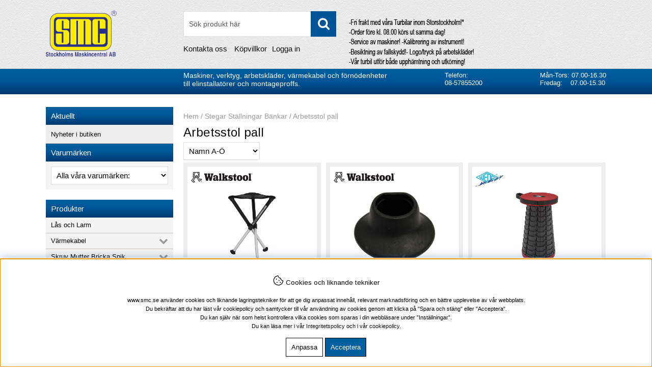

--- FILE ---
content_type: text/html; charset=ISO-8859-1
request_url: https://www.smc.se/sv/artiklar/stegar-stallningar-bankar/arbetsstol-pall/index.html
body_size: 68871
content:
<!DOCTYPE html>
<html>
<head>
<script type="text/javascript"> var cm_active_categories = [1,2,3,4]; var cm_preactive_categories = []; var blocked_nodes = {}; var observer = new MutationObserver(function (mutations) { for(var i = 0; i < mutations.length; i++) { var _ref = mutations[i]; var addedNodes = _ref.addedNodes; for(var j = 0; j < addedNodes.length; j++) { var node = addedNodes[j]; if (node.nodeType === 1) { var src = node.src || ''; var type = node.type; var consent_type = ''; if (typeof node.attributes.consent_type !== 'undefined' && typeof node.attributes.consent_type.value !== 'undefined') consent_type = node.attributes.consent_type.value; if (blocked_content_type(consent_type)) { if (typeof blocked_nodes[consent_type] === 'undefined') blocked_nodes[consent_type] = []; var clone; if (node.tagName === 'SCRIPT') { clone = node.cloneNode(true); } else { clone = node; } clone.air_prev = node.previousElementSibling; clone.air_next = node.nextElementSibling; clone.air_parent = node.parentElement; blocked_nodes[consent_type].push(clone); if (node.tagName === 'SCRIPT') node.type = 'javascript/blocked'; node.parentElement.removeChild(node); var beforeScriptExecuteListener = function beforeScriptExecuteListener(event) { event.preventDefault(); }; node.addEventListener('beforescriptexecute', beforeScriptExecuteListener); } else { log_node(node, consent_type); } } } } }); observer.observe(document.documentElement, { childList: true, subtree: true }); var blocked_content_type = function blocked_content_type(consent_type) { var blocked = 0; if ((typeof(cm_active_categories) == "undefined" || cm_active_categories.includes(parseInt(consent_type))) && consent_type && !check_consent(consent_type, "") && consent_type > 1) blocked = 1; return blocked; }; var external_nodes = []; var internal_nodes = []; var inline_nodes = []; var log_node = function log_node(node, consent_type) { if (node.tagName === 'SCRIPT') { if (node.src && (node.src.indexOf(window.location.host) <= -1 || node.src.indexOf(window.location.host) > 10)) { external_nodes.push(node.src); } else if (node.src) { internal_nodes.push(node.src); } else { inline_nodes.push(node.innerHTML); } } }; document.addEventListener("DOMContentLoaded", function() { if (document.querySelector('#cookie_consent')) { init_cookie_consent(); } }); var init_cookie_consent = function init_cookie_consent(force) { var cookie_consent = get_cookie_consent("air_cookie_consent") || ""; var all_signed = 0; var consents = []; if (cookie_consent) { all_signed = 1; consents = JSON.parse(cookie_consent); var elements = document.querySelectorAll('#cookie_consent_manager input[type=checkbox]'); for (let element of elements) { if (typeof(consents[element.value]) == "undefined") all_signed = 0; } } else { var elements = document.querySelectorAll('#cookie_consent_manager input[type=checkbox][prechecked=true]'); for (let element of elements) { element.checked = true; } } if (!all_signed || force) { document.getElementById('cookie_consent').style.display = 'block'; var elements = document.querySelectorAll('#cookie_consent_manager input[type=checkbox]'); for (let element of elements) { if (consents[element.value]) element.checked = consents[element.value]; } init_acm_click_events(); } }; var init_acm_click_events = function() { document.getElementById("cookie_consent_manage").addEventListener("click", function () { let cookie_consent_manager = document.getElementById('cookie_consent_manager'); if (cookie_consent_manager) cookie_consent_manager.style.display = 'block'; let cookie_consent = document.getElementById('cookie_consent'); if (cookie_consent) cookie_consent.classList.add('managing'); document.querySelectorAll(".dimmer2").forEach(item => { item.addEventListener('click', event => { item.classList.add('active') }) }); }); document.getElementById("cookie_consent_manage_rec").addEventListener("click", function () { var elements = document.querySelectorAll('#cookie_consent_manager input[type=checkbox]'); for (let element of elements) { element.checked = true; } document.getElementById("cookie_consent_manager_confirm").dispatchEvent(new Event("click")); }); let cookie_consent_manager_accept = document.getElementById("cookie_consent_manager_accept"); if (cookie_consent_manager_accept) { cookie_consent_manager_accept.addEventListener("click", function () { cm_action(true); }); } document.getElementById("cookie_consent_manager_confirm").addEventListener("click", function () { cm_action(); }); document.querySelectorAll(".cookie_consent_manager_accept_req").forEach(item => { item.addEventListener('click', event => { cm_action(false); }) }); }; var cm_action = function(consent){ let cookie_consent = document.getElementById('cookie_consent'); if (cookie_consent) cookie_consent.style.display = 'none'; let cookie_consent_manager = document.getElementById('cookie_consent_manager'); if (cookie_consent_manager) cookie_consent_manager.style.display = 'none'; document.querySelectorAll(".dimmer2").forEach(item => { item.addEventListener('click', event => { item.classList.remove('active') }) }); var consents = {}; var elements = document.querySelectorAll('#cookie_consent_manager input[type=checkbox]'); for (let element of elements) { consents[element.value] = typeof(consent) !== "undefined" ? consent : element.checked; } consents[1] = true; var cookie_consents = JSON.stringify(consents); set_cookie_consent(cookie_consents); consent_action(cookie_consents); window.dispatchEvent(new Event("acm_change")); }; var set_cookie_consent = function set_cookie_consent(value) { var exdate = new Date(); exdate.setDate(exdate.getDate() + 30); document.cookie = "air_cookie_consent" + "=" + value + "; expires= " + exdate.toUTCString() + "; path=/" + (location.protocol === "https:" ? "; secure" : ""); }; var get_cookie_consent = function get_cookie_consent(name) { var nameEQ = name + "="; var ca = document.cookie.split('; '); for (let c of ca) { if (c.indexOf(nameEQ) === 0) return c.substring(nameEQ.length, c.length); } return null; }; var consent_action = function consent_action(cookie_consent) { var consent_data = JSON.parse(cookie_consent); for(var category_id in consent_data) { if (consent_data[category_id]) { approve_category(category_id); } } }; var approve_category = function(category_id) { if (typeof blocked_nodes[category_id] !== 'undefined') { for (let node of blocked_nodes[category_id]) { if (node.type == "text/javascript") { var script = document.createElement("script"); script.type = "text/javascript"; if (node.src) { script.src = node.src; } else if (node.innerHTML) { script.innerHTML = node.innerHTML; } document.getElementsByTagName("head")[0].appendChild(script); } else if (node.air_prev && node.air_parent) { cm_insertAfter(node, node.air_prev, node.air_parent); } else if (node.air_next && node.air_parent) { node.air_parent.insertBefore(node, node.air_next); } else if (node.air_parent) { node.air_parent.append(node); } } delete blocked_nodes[category_id]; } }; function cm_insertAfter(newNode, existingNode, parent) { parent.insertBefore(newNode, existingNode.nextSibling); } var check_consent = function check_consent(type, cookie_consent) { if (!type) return false; if (!cookie_consent) cookie_consent = get_cookie_consent("air_cookie_consent"); if (!cookie_consent) return (typeof(cm_preactive_categories) == "undefined" || cm_preactive_categories.includes(parseInt(type))); var consents = JSON.parse(cookie_consent); if (typeof(consents[type]) === 'undefined') return false; return consents[type]; }; </script>
<script  async src="https://www.googletagmanager.com/gtag/js?id=G-WJZ96J2NV9"></script>
<script >
  window.dataLayer = window.dataLayer || [];
  function gtag(){dataLayer.push(arguments);}
 if (document.cookie.split(';').find(cookie => cookie.includes('air_cookie_consent'))) {
    gtag(
 "consent",
  "default", {
        "ad_storage": check_consent("4") ? "granted" : "denied",
  "analytics_storage": check_consent("2") ? "granted" : "denied",
  "ad_user_data": check_consent("4") ? "granted" : "denied",
  "ad_personalization": check_consent("3") ? "granted" : "denied",
    }); 
 }
else {
  gtag("consent", "default", { 
      "ad_storage":  "denied",
      "analytics_storage": "denied",
      "ad_user_data": "denied",
      "ad_personalization": "denied",
    });
}
 gtag('js', new Date());

 var event_id = Math.random().toString(36).substring(2, 15);

 gtag('config', 'G-WJZ96J2NV9', {
  send_page_view: false
 
});
gtag('set', 'user_properties',{
  'user_domain': 'https://www.smc.se',
  'user_logged_in': 'false',
  'user_pricelist': '1',

});

gtag('event', 'page_view',{
 event_id: event_id,
       send_to: "G-WJZ96J2NV9"
});

</script>


<title>Stegar Ställningar Bänkar / Arbetsstol pall</title>
<meta http-equiv="Content-Type" content="text/html; charset=iso-8859-1">
<meta name="description" content="SMC Stockholms Maskincentral AB har i över 50 år (sedan grundandet 1967) varit ledande leverantör av verktyg, maskiner, arbetskläder, värmekabel och förnödenheter till elektriker och montageproffs.">
<meta name="keywords" content="verktyg, maskiner, värmekabel, förnödenheter, arbetskläder, elektriker, montageproffs, smc, smc ab, smc stockholms maskincentral ab, stockholms maskinentral, smc stockholm, ">
<meta name="robots" content="index,follow">
<meta name="revisit-after" content="14 days">
<meta name="distribution" content="global">
<meta http-equiv="expires" content="0">
<meta name="robots" content="noodp">

<!-- disables Compatibility view IE -->
<meta http-equiv="X-UA-Compatible" content="IE=9; IE=8; IE=7; IE=EDGE" />

<!-- Responsive and mobile friendly stuff -->
<meta name="HandheldFriendly" content="True">
<meta name="viewport" content="user-scalable=no, initial-scale=1.0, maximum-scale=1.0, width=device-width">
<meta name="apple-mobile-web-app-capable" content="yes"/>
  
<link rel="canonical" href="https://www.smc.se/sv/artiklar/stegar-stallningar-bankar/arbetsstol-pall/index.html" />
<meta property="og:description" content="..."/>
<meta property="og:title" content="Arbetsstol pall"/>
<meta property="og:image:width" content="200" />
<meta property="og:image:height" content="200" />
<meta property="og:image" content="https://www.smc.se/bilder/artikelgrupper/374.jpg"/>
<meta property="og:url" content="https://www.smc.se/sv/artiklar/arbetsstol-pall/index.html"/>


<link href='https://fonts.googleapis.com/css?family=Roboto:400,300,500,700' rel='stylesheet' type='text/css'>




<script >/** FILE: /themes/default/design/script/jquery.min.3.4.1.js **/
!function(e,t){"use strict";"object"==typeof module&&"object"==typeof module.exports?module.exports=e.document?t(e,!0):function(e){if(!e.document)throw new Error("jQuery requires a window with a document");return t(e)}:t(e)}("undefined"!=typeof window?window:this,function(C,e){"use strict";var t=[],E=C.document,r=Object.getPrototypeOf,s=t.slice,g=t.concat,u=t.push,i=t.indexOf,n={},o=n.toString,v=n.hasOwnProperty,a=v.toString,l=a.call(Object),y={},m=function(e){return"function"==typeof e&&"number"!=typeof e.nodeType},x=function(e){return null!=e&&e===e.window},c={type:!0,src:!0,nonce:!0,noModule:!0};function b(e,t,n){var r,i,o=(n=n||E).createElement("script");if(o.text=e,t)for(r in c)(i=t[r]||t.getAttribute&&t.getAttribute(r))&&o.setAttribute(r,i);n.head.appendChild(o).parentNode.removeChild(o)}function w(e){return null==e?e+"":"object"==typeof e||"function"==typeof e?n[o.call(e)]||"object":typeof e}var f="3.4.1",k=function(e,t){return new k.fn.init(e,t)},p=/^[\s\uFEFF\xA0]+|[\s\uFEFF\xA0]+$/g;function d(e){var t=!!e&&"length"in e&&e.length,n=w(e);return!m(e)&&!x(e)&&("array"===n||0===t||"number"==typeof t&&0<t&&t-1 in e)}k.fn=k.prototype={jquery:f,constructor:k,length:0,toArray:function(){return s.call(this)},get:function(e){return null==e?s.call(this):e<0?this[e+this.length]:this[e]},pushStack:function(e){var t=k.merge(this.constructor(),e);return t.prevObject=this,t},each:function(e){return k.each(this,e)},map:function(n){return this.pushStack(k.map(this,function(e,t){return n.call(e,t,e)}))},slice:function(){return this.pushStack(s.apply(this,arguments))},first:function(){return this.eq(0)},last:function(){return this.eq(-1)},eq:function(e){var t=this.length,n=+e+(e<0?t:0);return this.pushStack(0<=n&&n<t?[this[n]]:[])},end:function(){return this.prevObject||this.constructor()},push:u,sort:t.sort,splice:t.splice},k.extend=k.fn.extend=function(){var e,t,n,r,i,o,a=arguments[0]||{},s=1,u=arguments.length,l=!1;for("boolean"==typeof a&&(l=a,a=arguments[s]||{},s++),"object"==typeof a||m(a)||(a={}),s===u&&(a=this,s--);s<u;s++)if(null!=(e=arguments[s]))for(t in e)r=e[t],"__proto__"!==t&&a!==r&&(l&&r&&(k.isPlainObject(r)||(i=Array.isArray(r)))?(n=a[t],o=i&&!Array.isArray(n)?[]:i||k.isPlainObject(n)?n:{},i=!1,a[t]=k.extend(l,o,r)):void 0!==r&&(a[t]=r));return a},k.extend({expando:"jQuery"+(f+Math.random()).replace(/\D/g,""),isReady:!0,error:function(e){throw new Error(e)},noop:function(){},isPlainObject:function(e){var t,n;return!(!e||"[object Object]"!==o.call(e))&&(!(t=r(e))||"function"==typeof(n=v.call(t,"constructor")&&t.constructor)&&a.call(n)===l)},isEmptyObject:function(e){var t;for(t in e)return!1;return!0},globalEval:function(e,t){b(e,{nonce:t&&t.nonce})},each:function(e,t){var n,r=0;if(d(e)){for(n=e.length;r<n;r++)if(!1===t.call(e[r],r,e[r]))break}else for(r in e)if(!1===t.call(e[r],r,e[r]))break;return e},trim:function(e){return null==e?"":(e+"").replace(p,"")},makeArray:function(e,t){var n=t||[];return null!=e&&(d(Object(e))?k.merge(n,"string"==typeof e?[e]:e):u.call(n,e)),n},inArray:function(e,t,n){return null==t?-1:i.call(t,e,n)},merge:function(e,t){for(var n=+t.length,r=0,i=e.length;r<n;r++)e[i++]=t[r];return e.length=i,e},grep:function(e,t,n){for(var r=[],i=0,o=e.length,a=!n;i<o;i++)!t(e[i],i)!==a&&r.push(e[i]);return r},map:function(e,t,n){var r,i,o=0,a=[];if(d(e))for(r=e.length;o<r;o++)null!=(i=t(e[o],o,n))&&a.push(i);else for(o in e)null!=(i=t(e[o],o,n))&&a.push(i);return g.apply([],a)},guid:1,support:y}),"function"==typeof Symbol&&(k.fn[Symbol.iterator]=t[Symbol.iterator]),k.each("Boolean Number String Function Array Date RegExp Object Error Symbol".split(" "),function(e,t){n["[object "+t+"]"]=t.toLowerCase()});var h=function(n){var e,d,b,o,i,h,f,g,w,u,l,T,C,a,E,v,s,c,y,k="sizzle"+1*new Date,m=n.document,S=0,r=0,p=ue(),x=ue(),N=ue(),A=ue(),D=function(e,t){return e===t&&(l=!0),0},j={}.hasOwnProperty,t=[],q=t.pop,L=t.push,H=t.push,O=t.slice,P=function(e,t){for(var n=0,r=e.length;n<r;n++)if(e[n]===t)return n;return-1},R="checked|selected|async|autofocus|autoplay|controls|defer|disabled|hidden|ismap|loop|multiple|open|readonly|required|scoped",M="[\\x20\\t\\r\\n\\f]",I="(?:\\\\.|[\\w-]|[^\0-\\xa0])+",W="\\["+M+"*("+I+")(?:"+M+"*([*^$|!~]?=)"+M+"*(?:'((?:\\\\.|[^\\\\'])*)'|\"((?:\\\\.|[^\\\\\"])*)\"|("+I+"))|)"+M+"*\\]",$=":("+I+")(?:\\((('((?:\\\\.|[^\\\\'])*)'|\"((?:\\\\.|[^\\\\\"])*)\")|((?:\\\\.|[^\\\\()[\\]]|"+W+")*)|.*)\\)|)",F=new RegExp(M+"+","g"),B=new RegExp("^"+M+"+|((?:^|[^\\\\])(?:\\\\.)*)"+M+"+$","g"),_=new RegExp("^"+M+"*,"+M+"*"),z=new RegExp("^"+M+"*([>+~]|"+M+")"+M+"*"),U=new RegExp(M+"|>"),X=new RegExp($),V=new RegExp("^"+I+"$"),G={ID:new RegExp("^#("+I+")"),CLASS:new RegExp("^\\.("+I+")"),TAG:new RegExp("^("+I+"|[*])"),ATTR:new RegExp("^"+W),PSEUDO:new RegExp("^"+$),CHILD:new RegExp("^:(only|first|last|nth|nth-last)-(child|of-type)(?:\\("+M+"*(even|odd|(([+-]|)(\\d*)n|)"+M+"*(?:([+-]|)"+M+"*(\\d+)|))"+M+"*\\)|)","i"),bool:new RegExp("^(?:"+R+")$","i"),needsContext:new RegExp("^"+M+"*[>+~]|:(even|odd|eq|gt|lt|nth|first|last)(?:\\("+M+"*((?:-\\d)?\\d*)"+M+"*\\)|)(?=[^-]|$)","i")},Y=/HTML$/i,Q=/^(?:input|select|textarea|button)$/i,J=/^h\d$/i,K=/^[^{]+\{\s*\[native \w/,Z=/^(?:#([\w-]+)|(\w+)|\.([\w-]+))$/,ee=/[+~]/,te=new RegExp("\\\\([\\da-f]{1,6}"+M+"?|("+M+")|.)","ig"),ne=function(e,t,n){var r="0x"+t-65536;return r!=r||n?t:r<0?String.fromCharCode(r+65536):String.fromCharCode(r>>10|55296,1023&r|56320)},re=/([\0-\x1f\x7f]|^-?\d)|^-$|[^\0-\x1f\x7f-\uFFFF\w-]/g,ie=function(e,t){return t?"\0"===e?"\ufffd":e.slice(0,-1)+"\\"+e.charCodeAt(e.length-1).toString(16)+" ":"\\"+e},oe=function(){T()},ae=be(function(e){return!0===e.disabled&&"fieldset"===e.nodeName.toLowerCase()},{dir:"parentNode",next:"legend"});try{H.apply(t=O.call(m.childNodes),m.childNodes),t[m.childNodes.length].nodeType}catch(e){H={apply:t.length?function(e,t){L.apply(e,O.call(t))}:function(e,t){var n=e.length,r=0;while(e[n++]=t[r++]);e.length=n-1}}}function se(t,e,n,r){var i,o,a,s,u,l,c,f=e&&e.ownerDocument,p=e?e.nodeType:9;if(n=n||[],"string"!=typeof t||!t||1!==p&&9!==p&&11!==p)return n;if(!r&&((e?e.ownerDocument||e:m)!==C&&T(e),e=e||C,E)){if(11!==p&&(u=Z.exec(t)))if(i=u[1]){if(9===p){if(!(a=e.getElementById(i)))return n;if(a.id===i)return n.push(a),n}else if(f&&(a=f.getElementById(i))&&y(e,a)&&a.id===i)return n.push(a),n}else{if(u[2])return H.apply(n,e.getElementsByTagName(t)),n;if((i=u[3])&&d.getElementsByClassName&&e.getElementsByClassName)return H.apply(n,e.getElementsByClassName(i)),n}if(d.qsa&&!A[t+" "]&&(!v||!v.test(t))&&(1!==p||"object"!==e.nodeName.toLowerCase())){if(c=t,f=e,1===p&&U.test(t)){(s=e.getAttribute("id"))?s=s.replace(re,ie):e.setAttribute("id",s=k),o=(l=h(t)).length;while(o--)l[o]="#"+s+" "+xe(l[o]);c=l.join(","),f=ee.test(t)&&ye(e.parentNode)||e}try{return H.apply(n,f.querySelectorAll(c)),n}catch(e){A(t,!0)}finally{s===k&&e.removeAttribute("id")}}}return g(t.replace(B,"$1"),e,n,r)}function ue(){var r=[];return function e(t,n){return r.push(t+" ")>b.cacheLength&&delete e[r.shift()],e[t+" "]=n}}function le(e){return e[k]=!0,e}function ce(e){var t=C.createElement("fieldset");try{return!!e(t)}catch(e){return!1}finally{t.parentNode&&t.parentNode.removeChild(t),t=null}}function fe(e,t){var n=e.split("|"),r=n.length;while(r--)b.attrHandle[n[r]]=t}function pe(e,t){var n=t&&e,r=n&&1===e.nodeType&&1===t.nodeType&&e.sourceIndex-t.sourceIndex;if(r)return r;if(n)while(n=n.nextSibling)if(n===t)return-1;return e?1:-1}function de(t){return function(e){return"input"===e.nodeName.toLowerCase()&&e.type===t}}function he(n){return function(e){var t=e.nodeName.toLowerCase();return("input"===t||"button"===t)&&e.type===n}}function ge(t){return function(e){return"form"in e?e.parentNode&&!1===e.disabled?"label"in e?"label"in e.parentNode?e.parentNode.disabled===t:e.disabled===t:e.isDisabled===t||e.isDisabled!==!t&&ae(e)===t:e.disabled===t:"label"in e&&e.disabled===t}}function ve(a){return le(function(o){return o=+o,le(function(e,t){var n,r=a([],e.length,o),i=r.length;while(i--)e[n=r[i]]&&(e[n]=!(t[n]=e[n]))})})}function ye(e){return e&&"undefined"!=typeof e.getElementsByTagName&&e}for(e in d=se.support={},i=se.isXML=function(e){var t=e.namespaceURI,n=(e.ownerDocument||e).documentElement;return!Y.test(t||n&&n.nodeName||"HTML")},T=se.setDocument=function(e){var t,n,r=e?e.ownerDocument||e:m;return r!==C&&9===r.nodeType&&r.documentElement&&(a=(C=r).documentElement,E=!i(C),m!==C&&(n=C.defaultView)&&n.top!==n&&(n.addEventListener?n.addEventListener("unload",oe,!1):n.attachEvent&&n.attachEvent("onunload",oe)),d.attributes=ce(function(e){return e.className="i",!e.getAttribute("className")}),d.getElementsByTagName=ce(function(e){return e.appendChild(C.createComment("")),!e.getElementsByTagName("*").length}),d.getElementsByClassName=K.test(C.getElementsByClassName),d.getById=ce(function(e){return a.appendChild(e).id=k,!C.getElementsByName||!C.getElementsByName(k).length}),d.getById?(b.filter.ID=function(e){var t=e.replace(te,ne);return function(e){return e.getAttribute("id")===t}},b.find.ID=function(e,t){if("undefined"!=typeof t.getElementById&&E){var n=t.getElementById(e);return n?[n]:[]}}):(b.filter.ID=function(e){var n=e.replace(te,ne);return function(e){var t="undefined"!=typeof e.getAttributeNode&&e.getAttributeNode("id");return t&&t.value===n}},b.find.ID=function(e,t){if("undefined"!=typeof t.getElementById&&E){var n,r,i,o=t.getElementById(e);if(o){if((n=o.getAttributeNode("id"))&&n.value===e)return[o];i=t.getElementsByName(e),r=0;while(o=i[r++])if((n=o.getAttributeNode("id"))&&n.value===e)return[o]}return[]}}),b.find.TAG=d.getElementsByTagName?function(e,t){return"undefined"!=typeof t.getElementsByTagName?t.getElementsByTagName(e):d.qsa?t.querySelectorAll(e):void 0}:function(e,t){var n,r=[],i=0,o=t.getElementsByTagName(e);if("*"===e){while(n=o[i++])1===n.nodeType&&r.push(n);return r}return o},b.find.CLASS=d.getElementsByClassName&&function(e,t){if("undefined"!=typeof t.getElementsByClassName&&E)return t.getElementsByClassName(e)},s=[],v=[],(d.qsa=K.test(C.querySelectorAll))&&(ce(function(e){a.appendChild(e).innerHTML="<a id='"+k+"'></a><select id='"+k+"-\r\\' msallowcapture=''><option selected=''></option></select>",e.querySelectorAll("[msallowcapture^='']").length&&v.push("[*^$]="+M+"*(?:''|\"\")"),e.querySelectorAll("[selected]").length||v.push("\\["+M+"*(?:value|"+R+")"),e.querySelectorAll("[id~="+k+"-]").length||v.push("~="),e.querySelectorAll(":checked").length||v.push(":checked"),e.querySelectorAll("a#"+k+"+*").length||v.push(".#.+[+~]")}),ce(function(e){e.innerHTML="<a href='' disabled='disabled'></a><select disabled='disabled'><option/></select>";var t=C.createElement("input");t.setAttribute("type","hidden"),e.appendChild(t).setAttribute("name","D"),e.querySelectorAll("[name=d]").length&&v.push("name"+M+"*[*^$|!~]?="),2!==e.querySelectorAll(":enabled").length&&v.push(":enabled",":disabled"),a.appendChild(e).disabled=!0,2!==e.querySelectorAll(":disabled").length&&v.push(":enabled",":disabled"),e.querySelectorAll("*,:x"),v.push(",.*:")})),(d.matchesSelector=K.test(c=a.matches||a.webkitMatchesSelector||a.mozMatchesSelector||a.oMatchesSelector||a.msMatchesSelector))&&ce(function(e){d.disconnectedMatch=c.call(e,"*"),c.call(e,"[s!='']:x"),s.push("!=",$)}),v=v.length&&new RegExp(v.join("|")),s=s.length&&new RegExp(s.join("|")),t=K.test(a.compareDocumentPosition),y=t||K.test(a.contains)?function(e,t){var n=9===e.nodeType?e.documentElement:e,r=t&&t.parentNode;return e===r||!(!r||1!==r.nodeType||!(n.contains?n.contains(r):e.compareDocumentPosition&&16&e.compareDocumentPosition(r)))}:function(e,t){if(t)while(t=t.parentNode)if(t===e)return!0;return!1},D=t?function(e,t){if(e===t)return l=!0,0;var n=!e.compareDocumentPosition-!t.compareDocumentPosition;return n||(1&(n=(e.ownerDocument||e)===(t.ownerDocument||t)?e.compareDocumentPosition(t):1)||!d.sortDetached&&t.compareDocumentPosition(e)===n?e===C||e.ownerDocument===m&&y(m,e)?-1:t===C||t.ownerDocument===m&&y(m,t)?1:u?P(u,e)-P(u,t):0:4&n?-1:1)}:function(e,t){if(e===t)return l=!0,0;var n,r=0,i=e.parentNode,o=t.parentNode,a=[e],s=[t];if(!i||!o)return e===C?-1:t===C?1:i?-1:o?1:u?P(u,e)-P(u,t):0;if(i===o)return pe(e,t);n=e;while(n=n.parentNode)a.unshift(n);n=t;while(n=n.parentNode)s.unshift(n);while(a[r]===s[r])r++;return r?pe(a[r],s[r]):a[r]===m?-1:s[r]===m?1:0}),C},se.matches=function(e,t){return se(e,null,null,t)},se.matchesSelector=function(e,t){if((e.ownerDocument||e)!==C&&T(e),d.matchesSelector&&E&&!A[t+" "]&&(!s||!s.test(t))&&(!v||!v.test(t)))try{var n=c.call(e,t);if(n||d.disconnectedMatch||e.document&&11!==e.document.nodeType)return n}catch(e){A(t,!0)}return 0<se(t,C,null,[e]).length},se.contains=function(e,t){return(e.ownerDocument||e)!==C&&T(e),y(e,t)},se.attr=function(e,t){(e.ownerDocument||e)!==C&&T(e);var n=b.attrHandle[t.toLowerCase()],r=n&&j.call(b.attrHandle,t.toLowerCase())?n(e,t,!E):void 0;return void 0!==r?r:d.attributes||!E?e.getAttribute(t):(r=e.getAttributeNode(t))&&r.specified?r.value:null},se.escape=function(e){return(e+"").replace(re,ie)},se.error=function(e){throw new Error("Syntax error, unrecognized expression: "+e)},se.uniqueSort=function(e){var t,n=[],r=0,i=0;if(l=!d.detectDuplicates,u=!d.sortStable&&e.slice(0),e.sort(D),l){while(t=e[i++])t===e[i]&&(r=n.push(i));while(r--)e.splice(n[r],1)}return u=null,e},o=se.getText=function(e){var t,n="",r=0,i=e.nodeType;if(i){if(1===i||9===i||11===i){if("string"==typeof e.textContent)return e.textContent;for(e=e.firstChild;e;e=e.nextSibling)n+=o(e)}else if(3===i||4===i)return e.nodeValue}else while(t=e[r++])n+=o(t);return n},(b=se.selectors={cacheLength:50,createPseudo:le,match:G,attrHandle:{},find:{},relative:{">":{dir:"parentNode",first:!0}," ":{dir:"parentNode"},"+":{dir:"previousSibling",first:!0},"~":{dir:"previousSibling"}},preFilter:{ATTR:function(e){return e[1]=e[1].replace(te,ne),e[3]=(e[3]||e[4]||e[5]||"").replace(te,ne),"~="===e[2]&&(e[3]=" "+e[3]+" "),e.slice(0,4)},CHILD:function(e){return e[1]=e[1].toLowerCase(),"nth"===e[1].slice(0,3)?(e[3]||se.error(e[0]),e[4]=+(e[4]?e[5]+(e[6]||1):2*("even"===e[3]||"odd"===e[3])),e[5]=+(e[7]+e[8]||"odd"===e[3])):e[3]&&se.error(e[0]),e},PSEUDO:function(e){var t,n=!e[6]&&e[2];return G.CHILD.test(e[0])?null:(e[3]?e[2]=e[4]||e[5]||"":n&&X.test(n)&&(t=h(n,!0))&&(t=n.indexOf(")",n.length-t)-n.length)&&(e[0]=e[0].slice(0,t),e[2]=n.slice(0,t)),e.slice(0,3))}},filter:{TAG:function(e){var t=e.replace(te,ne).toLowerCase();return"*"===e?function(){return!0}:function(e){return e.nodeName&&e.nodeName.toLowerCase()===t}},CLASS:function(e){var t=p[e+" "];return t||(t=new RegExp("(^|"+M+")"+e+"("+M+"|$)"))&&p(e,function(e){return t.test("string"==typeof e.className&&e.className||"undefined"!=typeof e.getAttribute&&e.getAttribute("class")||"")})},ATTR:function(n,r,i){return function(e){var t=se.attr(e,n);return null==t?"!="===r:!r||(t+="","="===r?t===i:"!="===r?t!==i:"^="===r?i&&0===t.indexOf(i):"*="===r?i&&-1<t.indexOf(i):"$="===r?i&&t.slice(-i.length)===i:"~="===r?-1<(" "+t.replace(F," ")+" ").indexOf(i):"|="===r&&(t===i||t.slice(0,i.length+1)===i+"-"))}},CHILD:function(h,e,t,g,v){var y="nth"!==h.slice(0,3),m="last"!==h.slice(-4),x="of-type"===e;return 1===g&&0===v?function(e){return!!e.parentNode}:function(e,t,n){var r,i,o,a,s,u,l=y!==m?"nextSibling":"previousSibling",c=e.parentNode,f=x&&e.nodeName.toLowerCase(),p=!n&&!x,d=!1;if(c){if(y){while(l){a=e;while(a=a[l])if(x?a.nodeName.toLowerCase()===f:1===a.nodeType)return!1;u=l="only"===h&&!u&&"nextSibling"}return!0}if(u=[m?c.firstChild:c.lastChild],m&&p){d=(s=(r=(i=(o=(a=c)[k]||(a[k]={}))[a.uniqueID]||(o[a.uniqueID]={}))[h]||[])[0]===S&&r[1])&&r[2],a=s&&c.childNodes[s];while(a=++s&&a&&a[l]||(d=s=0)||u.pop())if(1===a.nodeType&&++d&&a===e){i[h]=[S,s,d];break}}else if(p&&(d=s=(r=(i=(o=(a=e)[k]||(a[k]={}))[a.uniqueID]||(o[a.uniqueID]={}))[h]||[])[0]===S&&r[1]),!1===d)while(a=++s&&a&&a[l]||(d=s=0)||u.pop())if((x?a.nodeName.toLowerCase()===f:1===a.nodeType)&&++d&&(p&&((i=(o=a[k]||(a[k]={}))[a.uniqueID]||(o[a.uniqueID]={}))[h]=[S,d]),a===e))break;return(d-=v)===g||d%g==0&&0<=d/g}}},PSEUDO:function(e,o){var t,a=b.pseudos[e]||b.setFilters[e.toLowerCase()]||se.error("unsupported pseudo: "+e);return a[k]?a(o):1<a.length?(t=[e,e,"",o],b.setFilters.hasOwnProperty(e.toLowerCase())?le(function(e,t){var n,r=a(e,o),i=r.length;while(i--)e[n=P(e,r[i])]=!(t[n]=r[i])}):function(e){return a(e,0,t)}):a}},pseudos:{not:le(function(e){var r=[],i=[],s=f(e.replace(B,"$1"));return s[k]?le(function(e,t,n,r){var i,o=s(e,null,r,[]),a=e.length;while(a--)(i=o[a])&&(e[a]=!(t[a]=i))}):function(e,t,n){return r[0]=e,s(r,null,n,i),r[0]=null,!i.pop()}}),has:le(function(t){return function(e){return 0<se(t,e).length}}),contains:le(function(t){return t=t.replace(te,ne),function(e){return-1<(e.textContent||o(e)).indexOf(t)}}),lang:le(function(n){return V.test(n||"")||se.error("unsupported lang: "+n),n=n.replace(te,ne).toLowerCase(),function(e){var t;do{if(t=E?e.lang:e.getAttribute("xml:lang")||e.getAttribute("lang"))return(t=t.toLowerCase())===n||0===t.indexOf(n+"-")}while((e=e.parentNode)&&1===e.nodeType);return!1}}),target:function(e){var t=n.location&&n.location.hash;return t&&t.slice(1)===e.id},root:function(e){return e===a},focus:function(e){return e===C.activeElement&&(!C.hasFocus||C.hasFocus())&&!!(e.type||e.href||~e.tabIndex)},enabled:ge(!1),disabled:ge(!0),checked:function(e){var t=e.nodeName.toLowerCase();return"input"===t&&!!e.checked||"option"===t&&!!e.selected},selected:function(e){return e.parentNode&&e.parentNode.selectedIndex,!0===e.selected},empty:function(e){for(e=e.firstChild;e;e=e.nextSibling)if(e.nodeType<6)return!1;return!0},parent:function(e){return!b.pseudos.empty(e)},header:function(e){return J.test(e.nodeName)},input:function(e){return Q.test(e.nodeName)},button:function(e){var t=e.nodeName.toLowerCase();return"input"===t&&"button"===e.type||"button"===t},text:function(e){var t;return"input"===e.nodeName.toLowerCase()&&"text"===e.type&&(null==(t=e.getAttribute("type"))||"text"===t.toLowerCase())},first:ve(function(){return[0]}),last:ve(function(e,t){return[t-1]}),eq:ve(function(e,t,n){return[n<0?n+t:n]}),even:ve(function(e,t){for(var n=0;n<t;n+=2)e.push(n);return e}),odd:ve(function(e,t){for(var n=1;n<t;n+=2)e.push(n);return e}),lt:ve(function(e,t,n){for(var r=n<0?n+t:t<n?t:n;0<=--r;)e.push(r);return e}),gt:ve(function(e,t,n){for(var r=n<0?n+t:n;++r<t;)e.push(r);return e})}}).pseudos.nth=b.pseudos.eq,{radio:!0,checkbox:!0,file:!0,password:!0,image:!0})b.pseudos[e]=de(e);for(e in{submit:!0,reset:!0})b.pseudos[e]=he(e);function me(){}function xe(e){for(var t=0,n=e.length,r="";t<n;t++)r+=e[t].value;return r}function be(s,e,t){var u=e.dir,l=e.next,c=l||u,f=t&&"parentNode"===c,p=r++;return e.first?function(e,t,n){while(e=e[u])if(1===e.nodeType||f)return s(e,t,n);return!1}:function(e,t,n){var r,i,o,a=[S,p];if(n){while(e=e[u])if((1===e.nodeType||f)&&s(e,t,n))return!0}else while(e=e[u])if(1===e.nodeType||f)if(i=(o=e[k]||(e[k]={}))[e.uniqueID]||(o[e.uniqueID]={}),l&&l===e.nodeName.toLowerCase())e=e[u]||e;else{if((r=i[c])&&r[0]===S&&r[1]===p)return a[2]=r[2];if((i[c]=a)[2]=s(e,t,n))return!0}return!1}}function we(i){return 1<i.length?function(e,t,n){var r=i.length;while(r--)if(!i[r](e,t,n))return!1;return!0}:i[0]}function Te(e,t,n,r,i){for(var o,a=[],s=0,u=e.length,l=null!=t;s<u;s++)(o=e[s])&&(n&&!n(o,r,i)||(a.push(o),l&&t.push(s)));return a}function Ce(d,h,g,v,y,e){return v&&!v[k]&&(v=Ce(v)),y&&!y[k]&&(y=Ce(y,e)),le(function(e,t,n,r){var i,o,a,s=[],u=[],l=t.length,c=e||function(e,t,n){for(var r=0,i=t.length;r<i;r++)se(e,t[r],n);return n}(h||"*",n.nodeType?[n]:n,[]),f=!d||!e&&h?c:Te(c,s,d,n,r),p=g?y||(e?d:l||v)?[]:t:f;if(g&&g(f,p,n,r),v){i=Te(p,u),v(i,[],n,r),o=i.length;while(o--)(a=i[o])&&(p[u[o]]=!(f[u[o]]=a))}if(e){if(y||d){if(y){i=[],o=p.length;while(o--)(a=p[o])&&i.push(f[o]=a);y(null,p=[],i,r)}o=p.length;while(o--)(a=p[o])&&-1<(i=y?P(e,a):s[o])&&(e[i]=!(t[i]=a))}}else p=Te(p===t?p.splice(l,p.length):p),y?y(null,t,p,r):H.apply(t,p)})}function Ee(e){for(var i,t,n,r=e.length,o=b.relative[e[0].type],a=o||b.relative[" "],s=o?1:0,u=be(function(e){return e===i},a,!0),l=be(function(e){return-1<P(i,e)},a,!0),c=[function(e,t,n){var r=!o&&(n||t!==w)||((i=t).nodeType?u(e,t,n):l(e,t,n));return i=null,r}];s<r;s++)if(t=b.relative[e[s].type])c=[be(we(c),t)];else{if((t=b.filter[e[s].type].apply(null,e[s].matches))[k]){for(n=++s;n<r;n++)if(b.relative[e[n].type])break;return Ce(1<s&&we(c),1<s&&xe(e.slice(0,s-1).concat({value:" "===e[s-2].type?"*":""})).replace(B,"$1"),t,s<n&&Ee(e.slice(s,n)),n<r&&Ee(e=e.slice(n)),n<r&&xe(e))}c.push(t)}return we(c)}return me.prototype=b.filters=b.pseudos,b.setFilters=new me,h=se.tokenize=function(e,t){var n,r,i,o,a,s,u,l=x[e+" "];if(l)return t?0:l.slice(0);a=e,s=[],u=b.preFilter;while(a){for(o in n&&!(r=_.exec(a))||(r&&(a=a.slice(r[0].length)||a),s.push(i=[])),n=!1,(r=z.exec(a))&&(n=r.shift(),i.push({value:n,type:r[0].replace(B," ")}),a=a.slice(n.length)),b.filter)!(r=G[o].exec(a))||u[o]&&!(r=u[o](r))||(n=r.shift(),i.push({value:n,type:o,matches:r}),a=a.slice(n.length));if(!n)break}return t?a.length:a?se.error(e):x(e,s).slice(0)},f=se.compile=function(e,t){var n,v,y,m,x,r,i=[],o=[],a=N[e+" "];if(!a){t||(t=h(e)),n=t.length;while(n--)(a=Ee(t[n]))[k]?i.push(a):o.push(a);(a=N(e,(v=o,m=0<(y=i).length,x=0<v.length,r=function(e,t,n,r,i){var o,a,s,u=0,l="0",c=e&&[],f=[],p=w,d=e||x&&b.find.TAG("*",i),h=S+=null==p?1:Math.random()||.1,g=d.length;for(i&&(w=t===C||t||i);l!==g&&null!=(o=d[l]);l++){if(x&&o){a=0,t||o.ownerDocument===C||(T(o),n=!E);while(s=v[a++])if(s(o,t||C,n)){r.push(o);break}i&&(S=h)}m&&((o=!s&&o)&&u--,e&&c.push(o))}if(u+=l,m&&l!==u){a=0;while(s=y[a++])s(c,f,t,n);if(e){if(0<u)while(l--)c[l]||f[l]||(f[l]=q.call(r));f=Te(f)}H.apply(r,f),i&&!e&&0<f.length&&1<u+y.length&&se.uniqueSort(r)}return i&&(S=h,w=p),c},m?le(r):r))).selector=e}return a},g=se.select=function(e,t,n,r){var i,o,a,s,u,l="function"==typeof e&&e,c=!r&&h(e=l.selector||e);if(n=n||[],1===c.length){if(2<(o=c[0]=c[0].slice(0)).length&&"ID"===(a=o[0]).type&&9===t.nodeType&&E&&b.relative[o[1].type]){if(!(t=(b.find.ID(a.matches[0].replace(te,ne),t)||[])[0]))return n;l&&(t=t.parentNode),e=e.slice(o.shift().value.length)}i=G.needsContext.test(e)?0:o.length;while(i--){if(a=o[i],b.relative[s=a.type])break;if((u=b.find[s])&&(r=u(a.matches[0].replace(te,ne),ee.test(o[0].type)&&ye(t.parentNode)||t))){if(o.splice(i,1),!(e=r.length&&xe(o)))return H.apply(n,r),n;break}}}return(l||f(e,c))(r,t,!E,n,!t||ee.test(e)&&ye(t.parentNode)||t),n},d.sortStable=k.split("").sort(D).join("")===k,d.detectDuplicates=!!l,T(),d.sortDetached=ce(function(e){return 1&e.compareDocumentPosition(C.createElement("fieldset"))}),ce(function(e){return e.innerHTML="<a href='#'></a>","#"===e.firstChild.getAttribute("href")})||fe("type|href|height|width",function(e,t,n){if(!n)return e.getAttribute(t,"type"===t.toLowerCase()?1:2)}),d.attributes&&ce(function(e){return e.innerHTML="<input/>",e.firstChild.setAttribute("value",""),""===e.firstChild.getAttribute("value")})||fe("value",function(e,t,n){if(!n&&"input"===e.nodeName.toLowerCase())return e.defaultValue}),ce(function(e){return null==e.getAttribute("disabled")})||fe(R,function(e,t,n){var r;if(!n)return!0===e[t]?t.toLowerCase():(r=e.getAttributeNode(t))&&r.specified?r.value:null}),se}(C);k.find=h,k.expr=h.selectors,k.expr[":"]=k.expr.pseudos,k.uniqueSort=k.unique=h.uniqueSort,k.text=h.getText,k.isXMLDoc=h.isXML,k.contains=h.contains,k.escapeSelector=h.escape;var T=function(e,t,n){var r=[],i=void 0!==n;while((e=e[t])&&9!==e.nodeType)if(1===e.nodeType){if(i&&k(e).is(n))break;r.push(e)}return r},S=function(e,t){for(var n=[];e;e=e.nextSibling)1===e.nodeType&&e!==t&&n.push(e);return n},N=k.expr.match.needsContext;function A(e,t){return e.nodeName&&e.nodeName.toLowerCase()===t.toLowerCase()}var D=/^<([a-z][^\/\0>:\x20\t\r\n\f]*)[\x20\t\r\n\f]*\/?>(?:<\/\1>|)$/i;function j(e,n,r){return m(n)?k.grep(e,function(e,t){return!!n.call(e,t,e)!==r}):n.nodeType?k.grep(e,function(e){return e===n!==r}):"string"!=typeof n?k.grep(e,function(e){return-1<i.call(n,e)!==r}):k.filter(n,e,r)}k.filter=function(e,t,n){var r=t[0];return n&&(e=":not("+e+")"),1===t.length&&1===r.nodeType?k.find.matchesSelector(r,e)?[r]:[]:k.find.matches(e,k.grep(t,function(e){return 1===e.nodeType}))},k.fn.extend({find:function(e){var t,n,r=this.length,i=this;if("string"!=typeof e)return this.pushStack(k(e).filter(function(){for(t=0;t<r;t++)if(k.contains(i[t],this))return!0}));for(n=this.pushStack([]),t=0;t<r;t++)k.find(e,i[t],n);return 1<r?k.uniqueSort(n):n},filter:function(e){return this.pushStack(j(this,e||[],!1))},not:function(e){return this.pushStack(j(this,e||[],!0))},is:function(e){return!!j(this,"string"==typeof e&&N.test(e)?k(e):e||[],!1).length}});var q,L=/^(?:\s*(<[\w\W]+>)[^>]*|#([\w-]+))$/;(k.fn.init=function(e,t,n){var r,i;if(!e)return this;if(n=n||q,"string"==typeof e){if(!(r="<"===e[0]&&">"===e[e.length-1]&&3<=e.length?[null,e,null]:L.exec(e))||!r[1]&&t)return!t||t.jquery?(t||n).find(e):this.constructor(t).find(e);if(r[1]){if(t=t instanceof k?t[0]:t,k.merge(this,k.parseHTML(r[1],t&&t.nodeType?t.ownerDocument||t:E,!0)),D.test(r[1])&&k.isPlainObject(t))for(r in t)m(this[r])?this[r](t[r]):this.attr(r,t[r]);return this}return(i=E.getElementById(r[2]))&&(this[0]=i,this.length=1),this}return e.nodeType?(this[0]=e,this.length=1,this):m(e)?void 0!==n.ready?n.ready(e):e(k):k.makeArray(e,this)}).prototype=k.fn,q=k(E);var H=/^(?:parents|prev(?:Until|All))/,O={children:!0,contents:!0,next:!0,prev:!0};function P(e,t){while((e=e[t])&&1!==e.nodeType);return e}k.fn.extend({has:function(e){var t=k(e,this),n=t.length;return this.filter(function(){for(var e=0;e<n;e++)if(k.contains(this,t[e]))return!0})},closest:function(e,t){var n,r=0,i=this.length,o=[],a="string"!=typeof e&&k(e);if(!N.test(e))for(;r<i;r++)for(n=this[r];n&&n!==t;n=n.parentNode)if(n.nodeType<11&&(a?-1<a.index(n):1===n.nodeType&&k.find.matchesSelector(n,e))){o.push(n);break}return this.pushStack(1<o.length?k.uniqueSort(o):o)},index:function(e){return e?"string"==typeof e?i.call(k(e),this[0]):i.call(this,e.jquery?e[0]:e):this[0]&&this[0].parentNode?this.first().prevAll().length:-1},add:function(e,t){return this.pushStack(k.uniqueSort(k.merge(this.get(),k(e,t))))},addBack:function(e){return this.add(null==e?this.prevObject:this.prevObject.filter(e))}}),k.each({parent:function(e){var t=e.parentNode;return t&&11!==t.nodeType?t:null},parents:function(e){return T(e,"parentNode")},parentsUntil:function(e,t,n){return T(e,"parentNode",n)},next:function(e){return P(e,"nextSibling")},prev:function(e){return P(e,"previousSibling")},nextAll:function(e){return T(e,"nextSibling")},prevAll:function(e){return T(e,"previousSibling")},nextUntil:function(e,t,n){return T(e,"nextSibling",n)},prevUntil:function(e,t,n){return T(e,"previousSibling",n)},siblings:function(e){return S((e.parentNode||{}).firstChild,e)},children:function(e){return S(e.firstChild)},contents:function(e){return"undefined"!=typeof e.contentDocument?e.contentDocument:(A(e,"template")&&(e=e.content||e),k.merge([],e.childNodes))}},function(r,i){k.fn[r]=function(e,t){var n=k.map(this,i,e);return"Until"!==r.slice(-5)&&(t=e),t&&"string"==typeof t&&(n=k.filter(t,n)),1<this.length&&(O[r]||k.uniqueSort(n),H.test(r)&&n.reverse()),this.pushStack(n)}});var R=/[^\x20\t\r\n\f]+/g;function M(e){return e}function I(e){throw e}function W(e,t,n,r){var i;try{e&&m(i=e.promise)?i.call(e).done(t).fail(n):e&&m(i=e.then)?i.call(e,t,n):t.apply(void 0,[e].slice(r))}catch(e){n.apply(void 0,[e])}}k.Callbacks=function(r){var e,n;r="string"==typeof r?(e=r,n={},k.each(e.match(R)||[],function(e,t){n[t]=!0}),n):k.extend({},r);var i,t,o,a,s=[],u=[],l=-1,c=function(){for(a=a||r.once,o=i=!0;u.length;l=-1){t=u.shift();while(++l<s.length)!1===s[l].apply(t[0],t[1])&&r.stopOnFalse&&(l=s.length,t=!1)}r.memory||(t=!1),i=!1,a&&(s=t?[]:"")},f={add:function(){return s&&(t&&!i&&(l=s.length-1,u.push(t)),function n(e){k.each(e,function(e,t){m(t)?r.unique&&f.has(t)||s.push(t):t&&t.length&&"string"!==w(t)&&n(t)})}(arguments),t&&!i&&c()),this},remove:function(){return k.each(arguments,function(e,t){var n;while(-1<(n=k.inArray(t,s,n)))s.splice(n,1),n<=l&&l--}),this},has:function(e){return e?-1<k.inArray(e,s):0<s.length},empty:function(){return s&&(s=[]),this},disable:function(){return a=u=[],s=t="",this},disabled:function(){return!s},lock:function(){return a=u=[],t||i||(s=t=""),this},locked:function(){return!!a},fireWith:function(e,t){return a||(t=[e,(t=t||[]).slice?t.slice():t],u.push(t),i||c()),this},fire:function(){return f.fireWith(this,arguments),this},fired:function(){return!!o}};return f},k.extend({Deferred:function(e){var o=[["notify","progress",k.Callbacks("memory"),k.Callbacks("memory"),2],["resolve","done",k.Callbacks("once memory"),k.Callbacks("once memory"),0,"resolved"],["reject","fail",k.Callbacks("once memory"),k.Callbacks("once memory"),1,"rejected"]],i="pending",a={state:function(){return i},always:function(){return s.done(arguments).fail(arguments),this},"catch":function(e){return a.then(null,e)},pipe:function(){var i=arguments;return k.Deferred(function(r){k.each(o,function(e,t){var n=m(i[t[4]])&&i[t[4]];s[t[1]](function(){var e=n&&n.apply(this,arguments);e&&m(e.promise)?e.promise().progress(r.notify).done(r.resolve).fail(r.reject):r[t[0]+"With"](this,n?[e]:arguments)})}),i=null}).promise()},then:function(t,n,r){var u=0;function l(i,o,a,s){return function(){var n=this,r=arguments,e=function(){var e,t;if(!(i<u)){if((e=a.apply(n,r))===o.promise())throw new TypeError("Thenable self-resolution");t=e&&("object"==typeof e||"function"==typeof e)&&e.then,m(t)?s?t.call(e,l(u,o,M,s),l(u,o,I,s)):(u++,t.call(e,l(u,o,M,s),l(u,o,I,s),l(u,o,M,o.notifyWith))):(a!==M&&(n=void 0,r=[e]),(s||o.resolveWith)(n,r))}},t=s?e:function(){try{e()}catch(e){k.Deferred.exceptionHook&&k.Deferred.exceptionHook(e,t.stackTrace),u<=i+1&&(a!==I&&(n=void 0,r=[e]),o.rejectWith(n,r))}};i?t():(k.Deferred.getStackHook&&(t.stackTrace=k.Deferred.getStackHook()),C.setTimeout(t))}}return k.Deferred(function(e){o[0][3].add(l(0,e,m(r)?r:M,e.notifyWith)),o[1][3].add(l(0,e,m(t)?t:M)),o[2][3].add(l(0,e,m(n)?n:I))}).promise()},promise:function(e){return null!=e?k.extend(e,a):a}},s={};return k.each(o,function(e,t){var n=t[2],r=t[5];a[t[1]]=n.add,r&&n.add(function(){i=r},o[3-e][2].disable,o[3-e][3].disable,o[0][2].lock,o[0][3].lock),n.add(t[3].fire),s[t[0]]=function(){return s[t[0]+"With"](this===s?void 0:this,arguments),this},s[t[0]+"With"]=n.fireWith}),a.promise(s),e&&e.call(s,s),s},when:function(e){var n=arguments.length,t=n,r=Array(t),i=s.call(arguments),o=k.Deferred(),a=function(t){return function(e){r[t]=this,i[t]=1<arguments.length?s.call(arguments):e,--n||o.resolveWith(r,i)}};if(n<=1&&(W(e,o.done(a(t)).resolve,o.reject,!n),"pending"===o.state()||m(i[t]&&i[t].then)))return o.then();while(t--)W(i[t],a(t),o.reject);return o.promise()}});var $=/^(Eval|Internal|Range|Reference|Syntax|Type|URI)Error$/;k.Deferred.exceptionHook=function(e,t){C.console&&C.console.warn&&e&&$.test(e.name)&&C.console.warn("jQuery.Deferred exception: "+e.message,e.stack,t)},k.readyException=function(e){C.setTimeout(function(){throw e})};var F=k.Deferred();function B(){E.removeEventListener("DOMContentLoaded",B),C.removeEventListener("load",B),k.ready()}k.fn.ready=function(e){return F.then(e)["catch"](function(e){k.readyException(e)}),this},k.extend({isReady:!1,readyWait:1,ready:function(e){(!0===e?--k.readyWait:k.isReady)||(k.isReady=!0)!==e&&0<--k.readyWait||F.resolveWith(E,[k])}}),k.ready.then=F.then,"complete"===E.readyState||"loading"!==E.readyState&&!E.documentElement.doScroll?C.setTimeout(k.ready):(E.addEventListener("DOMContentLoaded",B),C.addEventListener("load",B));var _=function(e,t,n,r,i,o,a){var s=0,u=e.length,l=null==n;if("object"===w(n))for(s in i=!0,n)_(e,t,s,n[s],!0,o,a);else if(void 0!==r&&(i=!0,m(r)||(a=!0),l&&(a?(t.call(e,r),t=null):(l=t,t=function(e,t,n){return l.call(k(e),n)})),t))for(;s<u;s++)t(e[s],n,a?r:r.call(e[s],s,t(e[s],n)));return i?e:l?t.call(e):u?t(e[0],n):o},z=/^-ms-/,U=/-([a-z])/g;function X(e,t){return t.toUpperCase()}function V(e){return e.replace(z,"ms-").replace(U,X)}var G=function(e){return 1===e.nodeType||9===e.nodeType||!+e.nodeType};function Y(){this.expando=k.expando+Y.uid++}Y.uid=1,Y.prototype={cache:function(e){var t=e[this.expando];return t||(t={},G(e)&&(e.nodeType?e[this.expando]=t:Object.defineProperty(e,this.expando,{value:t,configurable:!0}))),t},set:function(e,t,n){var r,i=this.cache(e);if("string"==typeof t)i[V(t)]=n;else for(r in t)i[V(r)]=t[r];return i},get:function(e,t){return void 0===t?this.cache(e):e[this.expando]&&e[this.expando][V(t)]},access:function(e,t,n){return void 0===t||t&&"string"==typeof t&&void 0===n?this.get(e,t):(this.set(e,t,n),void 0!==n?n:t)},remove:function(e,t){var n,r=e[this.expando];if(void 0!==r){if(void 0!==t){n=(t=Array.isArray(t)?t.map(V):(t=V(t))in r?[t]:t.match(R)||[]).length;while(n--)delete r[t[n]]}(void 0===t||k.isEmptyObject(r))&&(e.nodeType?e[this.expando]=void 0:delete e[this.expando])}},hasData:function(e){var t=e[this.expando];return void 0!==t&&!k.isEmptyObject(t)}};var Q=new Y,J=new Y,K=/^(?:\{[\w\W]*\}|\[[\w\W]*\])$/,Z=/[A-Z]/g;function ee(e,t,n){var r,i;if(void 0===n&&1===e.nodeType)if(r="data-"+t.replace(Z,"-$&").toLowerCase(),"string"==typeof(n=e.getAttribute(r))){try{n="true"===(i=n)||"false"!==i&&("null"===i?null:i===+i+""?+i:K.test(i)?JSON.parse(i):i)}catch(e){}J.set(e,t,n)}else n=void 0;return n}k.extend({hasData:function(e){return J.hasData(e)||Q.hasData(e)},data:function(e,t,n){return J.access(e,t,n)},removeData:function(e,t){J.remove(e,t)},_data:function(e,t,n){return Q.access(e,t,n)},_removeData:function(e,t){Q.remove(e,t)}}),k.fn.extend({data:function(n,e){var t,r,i,o=this[0],a=o&&o.attributes;if(void 0===n){if(this.length&&(i=J.get(o),1===o.nodeType&&!Q.get(o,"hasDataAttrs"))){t=a.length;while(t--)a[t]&&0===(r=a[t].name).indexOf("data-")&&(r=V(r.slice(5)),ee(o,r,i[r]));Q.set(o,"hasDataAttrs",!0)}return i}return"object"==typeof n?this.each(function(){J.set(this,n)}):_(this,function(e){var t;if(o&&void 0===e)return void 0!==(t=J.get(o,n))?t:void 0!==(t=ee(o,n))?t:void 0;this.each(function(){J.set(this,n,e)})},null,e,1<arguments.length,null,!0)},removeData:function(e){return this.each(function(){J.remove(this,e)})}}),k.extend({queue:function(e,t,n){var r;if(e)return t=(t||"fx")+"queue",r=Q.get(e,t),n&&(!r||Array.isArray(n)?r=Q.access(e,t,k.makeArray(n)):r.push(n)),r||[]},dequeue:function(e,t){t=t||"fx";var n=k.queue(e,t),r=n.length,i=n.shift(),o=k._queueHooks(e,t);"inprogress"===i&&(i=n.shift(),r--),i&&("fx"===t&&n.unshift("inprogress"),delete o.stop,i.call(e,function(){k.dequeue(e,t)},o)),!r&&o&&o.empty.fire()},_queueHooks:function(e,t){var n=t+"queueHooks";return Q.get(e,n)||Q.access(e,n,{empty:k.Callbacks("once memory").add(function(){Q.remove(e,[t+"queue",n])})})}}),k.fn.extend({queue:function(t,n){var e=2;return"string"!=typeof t&&(n=t,t="fx",e--),arguments.length<e?k.queue(this[0],t):void 0===n?this:this.each(function(){var e=k.queue(this,t,n);k._queueHooks(this,t),"fx"===t&&"inprogress"!==e[0]&&k.dequeue(this,t)})},dequeue:function(e){return this.each(function(){k.dequeue(this,e)})},clearQueue:function(e){return this.queue(e||"fx",[])},promise:function(e,t){var n,r=1,i=k.Deferred(),o=this,a=this.length,s=function(){--r||i.resolveWith(o,[o])};"string"!=typeof e&&(t=e,e=void 0),e=e||"fx";while(a--)(n=Q.get(o[a],e+"queueHooks"))&&n.empty&&(r++,n.empty.add(s));return s(),i.promise(t)}});var te=/[+-]?(?:\d*\.|)\d+(?:[eE][+-]?\d+|)/.source,ne=new RegExp("^(?:([+-])=|)("+te+")([a-z%]*)$","i"),re=["Top","Right","Bottom","Left"],ie=E.documentElement,oe=function(e){return k.contains(e.ownerDocument,e)},ae={composed:!0};ie.getRootNode&&(oe=function(e){return k.contains(e.ownerDocument,e)||e.getRootNode(ae)===e.ownerDocument});var se=function(e,t){return"none"===(e=t||e).style.display||""===e.style.display&&oe(e)&&"none"===k.css(e,"display")},ue=function(e,t,n,r){var i,o,a={};for(o in t)a[o]=e.style[o],e.style[o]=t[o];for(o in i=n.apply(e,r||[]),t)e.style[o]=a[o];return i};function le(e,t,n,r){var i,o,a=20,s=r?function(){return r.cur()}:function(){return k.css(e,t,"")},u=s(),l=n&&n[3]||(k.cssNumber[t]?"":"px"),c=e.nodeType&&(k.cssNumber[t]||"px"!==l&&+u)&&ne.exec(k.css(e,t));if(c&&c[3]!==l){u/=2,l=l||c[3],c=+u||1;while(a--)k.style(e,t,c+l),(1-o)*(1-(o=s()/u||.5))<=0&&(a=0),c/=o;c*=2,k.style(e,t,c+l),n=n||[]}return n&&(c=+c||+u||0,i=n[1]?c+(n[1]+1)*n[2]:+n[2],r&&(r.unit=l,r.start=c,r.end=i)),i}var ce={};function fe(e,t){for(var n,r,i,o,a,s,u,l=[],c=0,f=e.length;c<f;c++)(r=e[c]).style&&(n=r.style.display,t?("none"===n&&(l[c]=Q.get(r,"display")||null,l[c]||(r.style.display="")),""===r.style.display&&se(r)&&(l[c]=(u=a=o=void 0,a=(i=r).ownerDocument,s=i.nodeName,(u=ce[s])||(o=a.body.appendChild(a.createElement(s)),u=k.css(o,"display"),o.parentNode.removeChild(o),"none"===u&&(u="block"),ce[s]=u)))):"none"!==n&&(l[c]="none",Q.set(r,"display",n)));for(c=0;c<f;c++)null!=l[c]&&(e[c].style.display=l[c]);return e}k.fn.extend({show:function(){return fe(this,!0)},hide:function(){return fe(this)},toggle:function(e){return"boolean"==typeof e?e?this.show():this.hide():this.each(function(){se(this)?k(this).show():k(this).hide()})}});var pe=/^(?:checkbox|radio)$/i,de=/<([a-z][^\/\0>\x20\t\r\n\f]*)/i,he=/^$|^module$|\/(?:java|ecma)script/i,ge={option:[1,"<select multiple='multiple'>","</select>"],thead:[1,"<table>","</table>"],col:[2,"<table><colgroup>","</colgroup></table>"],tr:[2,"<table><tbody>","</tbody></table>"],td:[3,"<table><tbody><tr>","</tr></tbody></table>"],_default:[0,"",""]};function ve(e,t){var n;return n="undefined"!=typeof e.getElementsByTagName?e.getElementsByTagName(t||"*"):"undefined"!=typeof e.querySelectorAll?e.querySelectorAll(t||"*"):[],void 0===t||t&&A(e,t)?k.merge([e],n):n}function ye(e,t){for(var n=0,r=e.length;n<r;n++)Q.set(e[n],"globalEval",!t||Q.get(t[n],"globalEval"))}ge.optgroup=ge.option,ge.tbody=ge.tfoot=ge.colgroup=ge.caption=ge.thead,ge.th=ge.td;var me,xe,be=/<|&#?\w+;/;function we(e,t,n,r,i){for(var o,a,s,u,l,c,f=t.createDocumentFragment(),p=[],d=0,h=e.length;d<h;d++)if((o=e[d])||0===o)if("object"===w(o))k.merge(p,o.nodeType?[o]:o);else if(be.test(o)){a=a||f.appendChild(t.createElement("div")),s=(de.exec(o)||["",""])[1].toLowerCase(),u=ge[s]||ge._default,a.innerHTML=u[1]+k.htmlPrefilter(o)+u[2],c=u[0];while(c--)a=a.lastChild;k.merge(p,a.childNodes),(a=f.firstChild).textContent=""}else p.push(t.createTextNode(o));f.textContent="",d=0;while(o=p[d++])if(r&&-1<k.inArray(o,r))i&&i.push(o);else if(l=oe(o),a=ve(f.appendChild(o),"script"),l&&ye(a),n){c=0;while(o=a[c++])he.test(o.type||"")&&n.push(o)}return f}me=E.createDocumentFragment().appendChild(E.createElement("div")),(xe=E.createElement("input")).setAttribute("type","radio"),xe.setAttribute("checked","checked"),xe.setAttribute("name","t"),me.appendChild(xe),y.checkClone=me.cloneNode(!0).cloneNode(!0).lastChild.checked,me.innerHTML="<textarea>x</textarea>",y.noCloneChecked=!!me.cloneNode(!0).lastChild.defaultValue;var Te=/^key/,Ce=/^(?:mouse|pointer|contextmenu|drag|drop)|click/,Ee=/^([^.]*)(?:\.(.+)|)/;function ke(){return!0}function Se(){return!1}function Ne(e,t){return e===function(){try{return E.activeElement}catch(e){}}()==("focus"===t)}function Ae(e,t,n,r,i,o){var a,s;if("object"==typeof t){for(s in"string"!=typeof n&&(r=r||n,n=void 0),t)Ae(e,s,n,r,t[s],o);return e}if(null==r&&null==i?(i=n,r=n=void 0):null==i&&("string"==typeof n?(i=r,r=void 0):(i=r,r=n,n=void 0)),!1===i)i=Se;else if(!i)return e;return 1===o&&(a=i,(i=function(e){return k().off(e),a.apply(this,arguments)}).guid=a.guid||(a.guid=k.guid++)),e.each(function(){k.event.add(this,t,i,r,n)})}function De(e,i,o){o?(Q.set(e,i,!1),k.event.add(e,i,{namespace:!1,handler:function(e){var t,n,r=Q.get(this,i);if(1&e.isTrigger&&this[i]){if(r.length)(k.event.special[i]||{}).delegateType&&e.stopPropagation();else if(r=s.call(arguments),Q.set(this,i,r),t=o(this,i),this[i](),r!==(n=Q.get(this,i))||t?Q.set(this,i,!1):n={},r!==n)return e.stopImmediatePropagation(),e.preventDefault(),n.value}else r.length&&(Q.set(this,i,{value:k.event.trigger(k.extend(r[0],k.Event.prototype),r.slice(1),this)}),e.stopImmediatePropagation())}})):void 0===Q.get(e,i)&&k.event.add(e,i,ke)}k.event={global:{},add:function(t,e,n,r,i){var o,a,s,u,l,c,f,p,d,h,g,v=Q.get(t);if(v){n.handler&&(n=(o=n).handler,i=o.selector),i&&k.find.matchesSelector(ie,i),n.guid||(n.guid=k.guid++),(u=v.events)||(u=v.events={}),(a=v.handle)||(a=v.handle=function(e){return"undefined"!=typeof k&&k.event.triggered!==e.type?k.event.dispatch.apply(t,arguments):void 0}),l=(e=(e||"").match(R)||[""]).length;while(l--)d=g=(s=Ee.exec(e[l])||[])[1],h=(s[2]||"").split(".").sort(),d&&(f=k.event.special[d]||{},d=(i?f.delegateType:f.bindType)||d,f=k.event.special[d]||{},c=k.extend({type:d,origType:g,data:r,handler:n,guid:n.guid,selector:i,needsContext:i&&k.expr.match.needsContext.test(i),namespace:h.join(".")},o),(p=u[d])||((p=u[d]=[]).delegateCount=0,f.setup&&!1!==f.setup.call(t,r,h,a)||t.addEventListener&&t.addEventListener(d,a)),f.add&&(f.add.call(t,c),c.handler.guid||(c.handler.guid=n.guid)),i?p.splice(p.delegateCount++,0,c):p.push(c),k.event.global[d]=!0)}},remove:function(e,t,n,r,i){var o,a,s,u,l,c,f,p,d,h,g,v=Q.hasData(e)&&Q.get(e);if(v&&(u=v.events)){l=(t=(t||"").match(R)||[""]).length;while(l--)if(d=g=(s=Ee.exec(t[l])||[])[1],h=(s[2]||"").split(".").sort(),d){f=k.event.special[d]||{},p=u[d=(r?f.delegateType:f.bindType)||d]||[],s=s[2]&&new RegExp("(^|\\.)"+h.join("\\.(?:.*\\.|)")+"(\\.|$)"),a=o=p.length;while(o--)c=p[o],!i&&g!==c.origType||n&&n.guid!==c.guid||s&&!s.test(c.namespace)||r&&r!==c.selector&&("**"!==r||!c.selector)||(p.splice(o,1),c.selector&&p.delegateCount--,f.remove&&f.remove.call(e,c));a&&!p.length&&(f.teardown&&!1!==f.teardown.call(e,h,v.handle)||k.removeEvent(e,d,v.handle),delete u[d])}else for(d in u)k.event.remove(e,d+t[l],n,r,!0);k.isEmptyObject(u)&&Q.remove(e,"handle events")}},dispatch:function(e){var t,n,r,i,o,a,s=k.event.fix(e),u=new Array(arguments.length),l=(Q.get(this,"events")||{})[s.type]||[],c=k.event.special[s.type]||{};for(u[0]=s,t=1;t<arguments.length;t++)u[t]=arguments[t];if(s.delegateTarget=this,!c.preDispatch||!1!==c.preDispatch.call(this,s)){a=k.event.handlers.call(this,s,l),t=0;while((i=a[t++])&&!s.isPropagationStopped()){s.currentTarget=i.elem,n=0;while((o=i.handlers[n++])&&!s.isImmediatePropagationStopped())s.rnamespace&&!1!==o.namespace&&!s.rnamespace.test(o.namespace)||(s.handleObj=o,s.data=o.data,void 0!==(r=((k.event.special[o.origType]||{}).handle||o.handler).apply(i.elem,u))&&!1===(s.result=r)&&(s.preventDefault(),s.stopPropagation()))}return c.postDispatch&&c.postDispatch.call(this,s),s.result}},handlers:function(e,t){var n,r,i,o,a,s=[],u=t.delegateCount,l=e.target;if(u&&l.nodeType&&!("click"===e.type&&1<=e.button))for(;l!==this;l=l.parentNode||this)if(1===l.nodeType&&("click"!==e.type||!0!==l.disabled)){for(o=[],a={},n=0;n<u;n++)void 0===a[i=(r=t[n]).selector+" "]&&(a[i]=r.needsContext?-1<k(i,this).index(l):k.find(i,this,null,[l]).length),a[i]&&o.push(r);o.length&&s.push({elem:l,handlers:o})}return l=this,u<t.length&&s.push({elem:l,handlers:t.slice(u)}),s},addProp:function(t,e){Object.defineProperty(k.Event.prototype,t,{enumerable:!0,configurable:!0,get:m(e)?function(){if(this.originalEvent)return e(this.originalEvent)}:function(){if(this.originalEvent)return this.originalEvent[t]},set:function(e){Object.defineProperty(this,t,{enumerable:!0,configurable:!0,writable:!0,value:e})}})},fix:function(e){return e[k.expando]?e:new k.Event(e)},special:{load:{noBubble:!0},click:{setup:function(e){var t=this||e;return pe.test(t.type)&&t.click&&A(t,"input")&&De(t,"click",ke),!1},trigger:function(e){var t=this||e;return pe.test(t.type)&&t.click&&A(t,"input")&&De(t,"click"),!0},_default:function(e){var t=e.target;return pe.test(t.type)&&t.click&&A(t,"input")&&Q.get(t,"click")||A(t,"a")}},beforeunload:{postDispatch:function(e){void 0!==e.result&&e.originalEvent&&(e.originalEvent.returnValue=e.result)}}}},k.removeEvent=function(e,t,n){e.removeEventListener&&e.removeEventListener(t,n)},k.Event=function(e,t){if(!(this instanceof k.Event))return new k.Event(e,t);e&&e.type?(this.originalEvent=e,this.type=e.type,this.isDefaultPrevented=e.defaultPrevented||void 0===e.defaultPrevented&&!1===e.returnValue?ke:Se,this.target=e.target&&3===e.target.nodeType?e.target.parentNode:e.target,this.currentTarget=e.currentTarget,this.relatedTarget=e.relatedTarget):this.type=e,t&&k.extend(this,t),this.timeStamp=e&&e.timeStamp||Date.now(),this[k.expando]=!0},k.Event.prototype={constructor:k.Event,isDefaultPrevented:Se,isPropagationStopped:Se,isImmediatePropagationStopped:Se,isSimulated:!1,preventDefault:function(){var e=this.originalEvent;this.isDefaultPrevented=ke,e&&!this.isSimulated&&e.preventDefault()},stopPropagation:function(){var e=this.originalEvent;this.isPropagationStopped=ke,e&&!this.isSimulated&&e.stopPropagation()},stopImmediatePropagation:function(){var e=this.originalEvent;this.isImmediatePropagationStopped=ke,e&&!this.isSimulated&&e.stopImmediatePropagation(),this.stopPropagation()}},k.each({altKey:!0,bubbles:!0,cancelable:!0,changedTouches:!0,ctrlKey:!0,detail:!0,eventPhase:!0,metaKey:!0,pageX:!0,pageY:!0,shiftKey:!0,view:!0,"char":!0,code:!0,charCode:!0,key:!0,keyCode:!0,button:!0,buttons:!0,clientX:!0,clientY:!0,offsetX:!0,offsetY:!0,pointerId:!0,pointerType:!0,screenX:!0,screenY:!0,targetTouches:!0,toElement:!0,touches:!0,which:function(e){var t=e.button;return null==e.which&&Te.test(e.type)?null!=e.charCode?e.charCode:e.keyCode:!e.which&&void 0!==t&&Ce.test(e.type)?1&t?1:2&t?3:4&t?2:0:e.which}},k.event.addProp),k.each({focus:"focusin",blur:"focusout"},function(e,t){k.event.special[e]={setup:function(){return De(this,e,Ne),!1},trigger:function(){return De(this,e),!0},delegateType:t}}),k.each({mouseenter:"mouseover",mouseleave:"mouseout",pointerenter:"pointerover",pointerleave:"pointerout"},function(e,i){k.event.special[e]={delegateType:i,bindType:i,handle:function(e){var t,n=e.relatedTarget,r=e.handleObj;return n&&(n===this||k.contains(this,n))||(e.type=r.origType,t=r.handler.apply(this,arguments),e.type=i),t}}}),k.fn.extend({on:function(e,t,n,r){return Ae(this,e,t,n,r)},one:function(e,t,n,r){return Ae(this,e,t,n,r,1)},off:function(e,t,n){var r,i;if(e&&e.preventDefault&&e.handleObj)return r=e.handleObj,k(e.delegateTarget).off(r.namespace?r.origType+"."+r.namespace:r.origType,r.selector,r.handler),this;if("object"==typeof e){for(i in e)this.off(i,t,e[i]);return this}return!1!==t&&"function"!=typeof t||(n=t,t=void 0),!1===n&&(n=Se),this.each(function(){k.event.remove(this,e,n,t)})}});var je=/<(?!area|br|col|embed|hr|img|input|link|meta|param)(([a-z][^\/\0>\x20\t\r\n\f]*)[^>]*)\/>/gi,qe=/<script|<style|<link/i,Le=/checked\s*(?:[^=]|=\s*.checked.)/i,He=/^\s*<!(?:\[CDATA\[|--)|(?:\]\]|--)>\s*$/g;function Oe(e,t){return A(e,"table")&&A(11!==t.nodeType?t:t.firstChild,"tr")&&k(e).children("tbody")[0]||e}function Pe(e){return e.type=(null!==e.getAttribute("type"))+"/"+e.type,e}function Re(e){return"true/"===(e.type||"").slice(0,5)?e.type=e.type.slice(5):e.removeAttribute("type"),e}function Me(e,t){var n,r,i,o,a,s,u,l;if(1===t.nodeType){if(Q.hasData(e)&&(o=Q.access(e),a=Q.set(t,o),l=o.events))for(i in delete a.handle,a.events={},l)for(n=0,r=l[i].length;n<r;n++)k.event.add(t,i,l[i][n]);J.hasData(e)&&(s=J.access(e),u=k.extend({},s),J.set(t,u))}}function Ie(n,r,i,o){r=g.apply([],r);var e,t,a,s,u,l,c=0,f=n.length,p=f-1,d=r[0],h=m(d);if(h||1<f&&"string"==typeof d&&!y.checkClone&&Le.test(d))return n.each(function(e){var t=n.eq(e);h&&(r[0]=d.call(this,e,t.html())),Ie(t,r,i,o)});if(f&&(t=(e=we(r,n[0].ownerDocument,!1,n,o)).firstChild,1===e.childNodes.length&&(e=t),t||o)){for(s=(a=k.map(ve(e,"script"),Pe)).length;c<f;c++)u=e,c!==p&&(u=k.clone(u,!0,!0),s&&k.merge(a,ve(u,"script"))),i.call(n[c],u,c);if(s)for(l=a[a.length-1].ownerDocument,k.map(a,Re),c=0;c<s;c++)u=a[c],he.test(u.type||"")&&!Q.access(u,"globalEval")&&k.contains(l,u)&&(u.src&&"module"!==(u.type||"").toLowerCase()?k._evalUrl&&!u.noModule&&k._evalUrl(u.src,{nonce:u.nonce||u.getAttribute("nonce")}):b(u.textContent.replace(He,""),u,l))}return n}function We(e,t,n){for(var r,i=t?k.filter(t,e):e,o=0;null!=(r=i[o]);o++)n||1!==r.nodeType||k.cleanData(ve(r)),r.parentNode&&(n&&oe(r)&&ye(ve(r,"script")),r.parentNode.removeChild(r));return e}k.extend({htmlPrefilter:function(e){return e.replace(je,"<$1></$2>")},clone:function(e,t,n){var r,i,o,a,s,u,l,c=e.cloneNode(!0),f=oe(e);if(!(y.noCloneChecked||1!==e.nodeType&&11!==e.nodeType||k.isXMLDoc(e)))for(a=ve(c),r=0,i=(o=ve(e)).length;r<i;r++)s=o[r],u=a[r],void 0,"input"===(l=u.nodeName.toLowerCase())&&pe.test(s.type)?u.checked=s.checked:"input"!==l&&"textarea"!==l||(u.defaultValue=s.defaultValue);if(t)if(n)for(o=o||ve(e),a=a||ve(c),r=0,i=o.length;r<i;r++)Me(o[r],a[r]);else Me(e,c);return 0<(a=ve(c,"script")).length&&ye(a,!f&&ve(e,"script")),c},cleanData:function(e){for(var t,n,r,i=k.event.special,o=0;void 0!==(n=e[o]);o++)if(G(n)){if(t=n[Q.expando]){if(t.events)for(r in t.events)i[r]?k.event.remove(n,r):k.removeEvent(n,r,t.handle);n[Q.expando]=void 0}n[J.expando]&&(n[J.expando]=void 0)}}}),k.fn.extend({detach:function(e){return We(this,e,!0)},remove:function(e){return We(this,e)},text:function(e){return _(this,function(e){return void 0===e?k.text(this):this.empty().each(function(){1!==this.nodeType&&11!==this.nodeType&&9!==this.nodeType||(this.textContent=e)})},null,e,arguments.length)},append:function(){return Ie(this,arguments,function(e){1!==this.nodeType&&11!==this.nodeType&&9!==this.nodeType||Oe(this,e).appendChild(e)})},prepend:function(){return Ie(this,arguments,function(e){if(1===this.nodeType||11===this.nodeType||9===this.nodeType){var t=Oe(this,e);t.insertBefore(e,t.firstChild)}})},before:function(){return Ie(this,arguments,function(e){this.parentNode&&this.parentNode.insertBefore(e,this)})},after:function(){return Ie(this,arguments,function(e){this.parentNode&&this.parentNode.insertBefore(e,this.nextSibling)})},empty:function(){for(var e,t=0;null!=(e=this[t]);t++)1===e.nodeType&&(k.cleanData(ve(e,!1)),e.textContent="");return this},clone:function(e,t){return e=null!=e&&e,t=null==t?e:t,this.map(function(){return k.clone(this,e,t)})},html:function(e){return _(this,function(e){var t=this[0]||{},n=0,r=this.length;if(void 0===e&&1===t.nodeType)return t.innerHTML;if("string"==typeof e&&!qe.test(e)&&!ge[(de.exec(e)||["",""])[1].toLowerCase()]){e=k.htmlPrefilter(e);try{for(;n<r;n++)1===(t=this[n]||{}).nodeType&&(k.cleanData(ve(t,!1)),t.innerHTML=e);t=0}catch(e){}}t&&this.empty().append(e)},null,e,arguments.length)},replaceWith:function(){var n=[];return Ie(this,arguments,function(e){var t=this.parentNode;k.inArray(this,n)<0&&(k.cleanData(ve(this)),t&&t.replaceChild(e,this))},n)}}),k.each({appendTo:"append",prependTo:"prepend",insertBefore:"before",insertAfter:"after",replaceAll:"replaceWith"},function(e,a){k.fn[e]=function(e){for(var t,n=[],r=k(e),i=r.length-1,o=0;o<=i;o++)t=o===i?this:this.clone(!0),k(r[o])[a](t),u.apply(n,t.get());return this.pushStack(n)}});var $e=new RegExp("^("+te+")(?!px)[a-z%]+$","i"),Fe=function(e){var t=e.ownerDocument.defaultView;return t&&t.opener||(t=C),t.getComputedStyle(e)},Be=new RegExp(re.join("|"),"i");function _e(e,t,n){var r,i,o,a,s=e.style;return(n=n||Fe(e))&&(""!==(a=n.getPropertyValue(t)||n[t])||oe(e)||(a=k.style(e,t)),!y.pixelBoxStyles()&&$e.test(a)&&Be.test(t)&&(r=s.width,i=s.minWidth,o=s.maxWidth,s.minWidth=s.maxWidth=s.width=a,a=n.width,s.width=r,s.minWidth=i,s.maxWidth=o)),void 0!==a?a+"":a}function ze(e,t){return{get:function(){if(!e())return(this.get=t).apply(this,arguments);delete this.get}}}!function(){function e(){if(u){s.style.cssText="position:absolute;left:-11111px;width:60px;margin-top:1px;padding:0;border:0",u.style.cssText="position:relative;display:block;box-sizing:border-box;overflow:scroll;margin:auto;border:1px;padding:1px;width:60%;top:1%",ie.appendChild(s).appendChild(u);var e=C.getComputedStyle(u);n="1%"!==e.top,a=12===t(e.marginLeft),u.style.right="60%",o=36===t(e.right),r=36===t(e.width),u.style.position="absolute",i=12===t(u.offsetWidth/3),ie.removeChild(s),u=null}}function t(e){return Math.round(parseFloat(e))}var n,r,i,o,a,s=E.createElement("div"),u=E.createElement("div");u.style&&(u.style.backgroundClip="content-box",u.cloneNode(!0).style.backgroundClip="",y.clearCloneStyle="content-box"===u.style.backgroundClip,k.extend(y,{boxSizingReliable:function(){return e(),r},pixelBoxStyles:function(){return e(),o},pixelPosition:function(){return e(),n},reliableMarginLeft:function(){return e(),a},scrollboxSize:function(){return e(),i}}))}();var Ue=["Webkit","Moz","ms"],Xe=E.createElement("div").style,Ve={};function Ge(e){var t=k.cssProps[e]||Ve[e];return t||(e in Xe?e:Ve[e]=function(e){var t=e[0].toUpperCase()+e.slice(1),n=Ue.length;while(n--)if((e=Ue[n]+t)in Xe)return e}(e)||e)}var Ye=/^(none|table(?!-c[ea]).+)/,Qe=/^--/,Je={position:"absolute",visibility:"hidden",display:"block"},Ke={letterSpacing:"0",fontWeight:"400"};function Ze(e,t,n){var r=ne.exec(t);return r?Math.max(0,r[2]-(n||0))+(r[3]||"px"):t}function et(e,t,n,r,i,o){var a="width"===t?1:0,s=0,u=0;if(n===(r?"border":"content"))return 0;for(;a<4;a+=2)"margin"===n&&(u+=k.css(e,n+re[a],!0,i)),r?("content"===n&&(u-=k.css(e,"padding"+re[a],!0,i)),"margin"!==n&&(u-=k.css(e,"border"+re[a]+"Width",!0,i))):(u+=k.css(e,"padding"+re[a],!0,i),"padding"!==n?u+=k.css(e,"border"+re[a]+"Width",!0,i):s+=k.css(e,"border"+re[a]+"Width",!0,i));return!r&&0<=o&&(u+=Math.max(0,Math.ceil(e["offset"+t[0].toUpperCase()+t.slice(1)]-o-u-s-.5))||0),u}function tt(e,t,n){var r=Fe(e),i=(!y.boxSizingReliable()||n)&&"border-box"===k.css(e,"boxSizing",!1,r),o=i,a=_e(e,t,r),s="offset"+t[0].toUpperCase()+t.slice(1);if($e.test(a)){if(!n)return a;a="auto"}return(!y.boxSizingReliable()&&i||"auto"===a||!parseFloat(a)&&"inline"===k.css(e,"display",!1,r))&&e.getClientRects().length&&(i="border-box"===k.css(e,"boxSizing",!1,r),(o=s in e)&&(a=e[s])),(a=parseFloat(a)||0)+et(e,t,n||(i?"border":"content"),o,r,a)+"px"}function nt(e,t,n,r,i){return new nt.prototype.init(e,t,n,r,i)}k.extend({cssHooks:{opacity:{get:function(e,t){if(t){var n=_e(e,"opacity");return""===n?"1":n}}}},cssNumber:{animationIterationCount:!0,columnCount:!0,fillOpacity:!0,flexGrow:!0,flexShrink:!0,fontWeight:!0,gridArea:!0,gridColumn:!0,gridColumnEnd:!0,gridColumnStart:!0,gridRow:!0,gridRowEnd:!0,gridRowStart:!0,lineHeight:!0,opacity:!0,order:!0,orphans:!0,widows:!0,zIndex:!0,zoom:!0},cssProps:{},style:function(e,t,n,r){if(e&&3!==e.nodeType&&8!==e.nodeType&&e.style){var i,o,a,s=V(t),u=Qe.test(t),l=e.style;if(u||(t=Ge(s)),a=k.cssHooks[t]||k.cssHooks[s],void 0===n)return a&&"get"in a&&void 0!==(i=a.get(e,!1,r))?i:l[t];"string"===(o=typeof n)&&(i=ne.exec(n))&&i[1]&&(n=le(e,t,i),o="number"),null!=n&&n==n&&("number"!==o||u||(n+=i&&i[3]||(k.cssNumber[s]?"":"px")),y.clearCloneStyle||""!==n||0!==t.indexOf("background")||(l[t]="inherit"),a&&"set"in a&&void 0===(n=a.set(e,n,r))||(u?l.setProperty(t,n):l[t]=n))}},css:function(e,t,n,r){var i,o,a,s=V(t);return Qe.test(t)||(t=Ge(s)),(a=k.cssHooks[t]||k.cssHooks[s])&&"get"in a&&(i=a.get(e,!0,n)),void 0===i&&(i=_e(e,t,r)),"normal"===i&&t in Ke&&(i=Ke[t]),""===n||n?(o=parseFloat(i),!0===n||isFinite(o)?o||0:i):i}}),k.each(["height","width"],function(e,u){k.cssHooks[u]={get:function(e,t,n){if(t)return!Ye.test(k.css(e,"display"))||e.getClientRects().length&&e.getBoundingClientRect().width?tt(e,u,n):ue(e,Je,function(){return tt(e,u,n)})},set:function(e,t,n){var r,i=Fe(e),o=!y.scrollboxSize()&&"absolute"===i.position,a=(o||n)&&"border-box"===k.css(e,"boxSizing",!1,i),s=n?et(e,u,n,a,i):0;return a&&o&&(s-=Math.ceil(e["offset"+u[0].toUpperCase()+u.slice(1)]-parseFloat(i[u])-et(e,u,"border",!1,i)-.5)),s&&(r=ne.exec(t))&&"px"!==(r[3]||"px")&&(e.style[u]=t,t=k.css(e,u)),Ze(0,t,s)}}}),k.cssHooks.marginLeft=ze(y.reliableMarginLeft,function(e,t){if(t)return(parseFloat(_e(e,"marginLeft"))||e.getBoundingClientRect().left-ue(e,{marginLeft:0},function(){return e.getBoundingClientRect().left}))+"px"}),k.each({margin:"",padding:"",border:"Width"},function(i,o){k.cssHooks[i+o]={expand:function(e){for(var t=0,n={},r="string"==typeof e?e.split(" "):[e];t<4;t++)n[i+re[t]+o]=r[t]||r[t-2]||r[0];return n}},"margin"!==i&&(k.cssHooks[i+o].set=Ze)}),k.fn.extend({css:function(e,t){return _(this,function(e,t,n){var r,i,o={},a=0;if(Array.isArray(t)){for(r=Fe(e),i=t.length;a<i;a++)o[t[a]]=k.css(e,t[a],!1,r);return o}return void 0!==n?k.style(e,t,n):k.css(e,t)},e,t,1<arguments.length)}}),((k.Tween=nt).prototype={constructor:nt,init:function(e,t,n,r,i,o){this.elem=e,this.prop=n,this.easing=i||k.easing._default,this.options=t,this.start=this.now=this.cur(),this.end=r,this.unit=o||(k.cssNumber[n]?"":"px")},cur:function(){var e=nt.propHooks[this.prop];return e&&e.get?e.get(this):nt.propHooks._default.get(this)},run:function(e){var t,n=nt.propHooks[this.prop];return this.options.duration?this.pos=t=k.easing[this.easing](e,this.options.duration*e,0,1,this.options.duration):this.pos=t=e,this.now=(this.end-this.start)*t+this.start,this.options.step&&this.options.step.call(this.elem,this.now,this),n&&n.set?n.set(this):nt.propHooks._default.set(this),this}}).init.prototype=nt.prototype,(nt.propHooks={_default:{get:function(e){var t;return 1!==e.elem.nodeType||null!=e.elem[e.prop]&&null==e.elem.style[e.prop]?e.elem[e.prop]:(t=k.css(e.elem,e.prop,""))&&"auto"!==t?t:0},set:function(e){k.fx.step[e.prop]?k.fx.step[e.prop](e):1!==e.elem.nodeType||!k.cssHooks[e.prop]&&null==e.elem.style[Ge(e.prop)]?e.elem[e.prop]=e.now:k.style(e.elem,e.prop,e.now+e.unit)}}}).scrollTop=nt.propHooks.scrollLeft={set:function(e){e.elem.nodeType&&e.elem.parentNode&&(e.elem[e.prop]=e.now)}},k.easing={linear:function(e){return e},swing:function(e){return.5-Math.cos(e*Math.PI)/2},_default:"swing"},k.fx=nt.prototype.init,k.fx.step={};var rt,it,ot,at,st=/^(?:toggle|show|hide)$/,ut=/queueHooks$/;function lt(){it&&(!1===E.hidden&&C.requestAnimationFrame?C.requestAnimationFrame(lt):C.setTimeout(lt,k.fx.interval),k.fx.tick())}function ct(){return C.setTimeout(function(){rt=void 0}),rt=Date.now()}function ft(e,t){var n,r=0,i={height:e};for(t=t?1:0;r<4;r+=2-t)i["margin"+(n=re[r])]=i["padding"+n]=e;return t&&(i.opacity=i.width=e),i}function pt(e,t,n){for(var r,i=(dt.tweeners[t]||[]).concat(dt.tweeners["*"]),o=0,a=i.length;o<a;o++)if(r=i[o].call(n,t,e))return r}function dt(o,e,t){var n,a,r=0,i=dt.prefilters.length,s=k.Deferred().always(function(){delete u.elem}),u=function(){if(a)return!1;for(var e=rt||ct(),t=Math.max(0,l.startTime+l.duration-e),n=1-(t/l.duration||0),r=0,i=l.tweens.length;r<i;r++)l.tweens[r].run(n);return s.notifyWith(o,[l,n,t]),n<1&&i?t:(i||s.notifyWith(o,[l,1,0]),s.resolveWith(o,[l]),!1)},l=s.promise({elem:o,props:k.extend({},e),opts:k.extend(!0,{specialEasing:{},easing:k.easing._default},t),originalProperties:e,originalOptions:t,startTime:rt||ct(),duration:t.duration,tweens:[],createTween:function(e,t){var n=k.Tween(o,l.opts,e,t,l.opts.specialEasing[e]||l.opts.easing);return l.tweens.push(n),n},stop:function(e){var t=0,n=e?l.tweens.length:0;if(a)return this;for(a=!0;t<n;t++)l.tweens[t].run(1);return e?(s.notifyWith(o,[l,1,0]),s.resolveWith(o,[l,e])):s.rejectWith(o,[l,e]),this}}),c=l.props;for(!function(e,t){var n,r,i,o,a;for(n in e)if(i=t[r=V(n)],o=e[n],Array.isArray(o)&&(i=o[1],o=e[n]=o[0]),n!==r&&(e[r]=o,delete e[n]),(a=k.cssHooks[r])&&"expand"in a)for(n in o=a.expand(o),delete e[r],o)n in e||(e[n]=o[n],t[n]=i);else t[r]=i}(c,l.opts.specialEasing);r<i;r++)if(n=dt.prefilters[r].call(l,o,c,l.opts))return m(n.stop)&&(k._queueHooks(l.elem,l.opts.queue).stop=n.stop.bind(n)),n;return k.map(c,pt,l),m(l.opts.start)&&l.opts.start.call(o,l),l.progress(l.opts.progress).done(l.opts.done,l.opts.complete).fail(l.opts.fail).always(l.opts.always),k.fx.timer(k.extend(u,{elem:o,anim:l,queue:l.opts.queue})),l}k.Animation=k.extend(dt,{tweeners:{"*":[function(e,t){var n=this.createTween(e,t);return le(n.elem,e,ne.exec(t),n),n}]},tweener:function(e,t){m(e)?(t=e,e=["*"]):e=e.match(R);for(var n,r=0,i=e.length;r<i;r++)n=e[r],dt.tweeners[n]=dt.tweeners[n]||[],dt.tweeners[n].unshift(t)},prefilters:[function(e,t,n){var r,i,o,a,s,u,l,c,f="width"in t||"height"in t,p=this,d={},h=e.style,g=e.nodeType&&se(e),v=Q.get(e,"fxshow");for(r in n.queue||(null==(a=k._queueHooks(e,"fx")).unqueued&&(a.unqueued=0,s=a.empty.fire,a.empty.fire=function(){a.unqueued||s()}),a.unqueued++,p.always(function(){p.always(function(){a.unqueued--,k.queue(e,"fx").length||a.empty.fire()})})),t)if(i=t[r],st.test(i)){if(delete t[r],o=o||"toggle"===i,i===(g?"hide":"show")){if("show"!==i||!v||void 0===v[r])continue;g=!0}d[r]=v&&v[r]||k.style(e,r)}if((u=!k.isEmptyObject(t))||!k.isEmptyObject(d))for(r in f&&1===e.nodeType&&(n.overflow=[h.overflow,h.overflowX,h.overflowY],null==(l=v&&v.display)&&(l=Q.get(e,"display")),"none"===(c=k.css(e,"display"))&&(l?c=l:(fe([e],!0),l=e.style.display||l,c=k.css(e,"display"),fe([e]))),("inline"===c||"inline-block"===c&&null!=l)&&"none"===k.css(e,"float")&&(u||(p.done(function(){h.display=l}),null==l&&(c=h.display,l="none"===c?"":c)),h.display="inline-block")),n.overflow&&(h.overflow="hidden",p.always(function(){h.overflow=n.overflow[0],h.overflowX=n.overflow[1],h.overflowY=n.overflow[2]})),u=!1,d)u||(v?"hidden"in v&&(g=v.hidden):v=Q.access(e,"fxshow",{display:l}),o&&(v.hidden=!g),g&&fe([e],!0),p.done(function(){for(r in g||fe([e]),Q.remove(e,"fxshow"),d)k.style(e,r,d[r])})),u=pt(g?v[r]:0,r,p),r in v||(v[r]=u.start,g&&(u.end=u.start,u.start=0))}],prefilter:function(e,t){t?dt.prefilters.unshift(e):dt.prefilters.push(e)}}),k.speed=function(e,t,n){var r=e&&"object"==typeof e?k.extend({},e):{complete:n||!n&&t||m(e)&&e,duration:e,easing:n&&t||t&&!m(t)&&t};return k.fx.off?r.duration=0:"number"!=typeof r.duration&&(r.duration in k.fx.speeds?r.duration=k.fx.speeds[r.duration]:r.duration=k.fx.speeds._default),null!=r.queue&&!0!==r.queue||(r.queue="fx"),r.old=r.complete,r.complete=function(){m(r.old)&&r.old.call(this),r.queue&&k.dequeue(this,r.queue)},r},k.fn.extend({fadeTo:function(e,t,n,r){return this.filter(se).css("opacity",0).show().end().animate({opacity:t},e,n,r)},animate:function(t,e,n,r){var i=k.isEmptyObject(t),o=k.speed(e,n,r),a=function(){var e=dt(this,k.extend({},t),o);(i||Q.get(this,"finish"))&&e.stop(!0)};return a.finish=a,i||!1===o.queue?this.each(a):this.queue(o.queue,a)},stop:function(i,e,o){var a=function(e){var t=e.stop;delete e.stop,t(o)};return"string"!=typeof i&&(o=e,e=i,i=void 0),e&&!1!==i&&this.queue(i||"fx",[]),this.each(function(){var e=!0,t=null!=i&&i+"queueHooks",n=k.timers,r=Q.get(this);if(t)r[t]&&r[t].stop&&a(r[t]);else for(t in r)r[t]&&r[t].stop&&ut.test(t)&&a(r[t]);for(t=n.length;t--;)n[t].elem!==this||null!=i&&n[t].queue!==i||(n[t].anim.stop(o),e=!1,n.splice(t,1));!e&&o||k.dequeue(this,i)})},finish:function(a){return!1!==a&&(a=a||"fx"),this.each(function(){var e,t=Q.get(this),n=t[a+"queue"],r=t[a+"queueHooks"],i=k.timers,o=n?n.length:0;for(t.finish=!0,k.queue(this,a,[]),r&&r.stop&&r.stop.call(this,!0),e=i.length;e--;)i[e].elem===this&&i[e].queue===a&&(i[e].anim.stop(!0),i.splice(e,1));for(e=0;e<o;e++)n[e]&&n[e].finish&&n[e].finish.call(this);delete t.finish})}}),k.each(["toggle","show","hide"],function(e,r){var i=k.fn[r];k.fn[r]=function(e,t,n){return null==e||"boolean"==typeof e?i.apply(this,arguments):this.animate(ft(r,!0),e,t,n)}}),k.each({slideDown:ft("show"),slideUp:ft("hide"),slideToggle:ft("toggle"),fadeIn:{opacity:"show"},fadeOut:{opacity:"hide"},fadeToggle:{opacity:"toggle"}},function(e,r){k.fn[e]=function(e,t,n){return this.animate(r,e,t,n)}}),k.timers=[],k.fx.tick=function(){var e,t=0,n=k.timers;for(rt=Date.now();t<n.length;t++)(e=n[t])()||n[t]!==e||n.splice(t--,1);n.length||k.fx.stop(),rt=void 0},k.fx.timer=function(e){k.timers.push(e),k.fx.start()},k.fx.interval=13,k.fx.start=function(){it||(it=!0,lt())},k.fx.stop=function(){it=null},k.fx.speeds={slow:600,fast:200,_default:400},k.fn.delay=function(r,e){return r=k.fx&&k.fx.speeds[r]||r,e=e||"fx",this.queue(e,function(e,t){var n=C.setTimeout(e,r);t.stop=function(){C.clearTimeout(n)}})},ot=E.createElement("input"),at=E.createElement("select").appendChild(E.createElement("option")),ot.type="checkbox",y.checkOn=""!==ot.value,y.optSelected=at.selected,(ot=E.createElement("input")).value="t",ot.type="radio",y.radioValue="t"===ot.value;var ht,gt=k.expr.attrHandle;k.fn.extend({attr:function(e,t){return _(this,k.attr,e,t,1<arguments.length)},removeAttr:function(e){return this.each(function(){k.removeAttr(this,e)})}}),k.extend({attr:function(e,t,n){var r,i,o=e.nodeType;if(3!==o&&8!==o&&2!==o)return"undefined"==typeof e.getAttribute?k.prop(e,t,n):(1===o&&k.isXMLDoc(e)||(i=k.attrHooks[t.toLowerCase()]||(k.expr.match.bool.test(t)?ht:void 0)),void 0!==n?null===n?void k.removeAttr(e,t):i&&"set"in i&&void 0!==(r=i.set(e,n,t))?r:(e.setAttribute(t,n+""),n):i&&"get"in i&&null!==(r=i.get(e,t))?r:null==(r=k.find.attr(e,t))?void 0:r)},attrHooks:{type:{set:function(e,t){if(!y.radioValue&&"radio"===t&&A(e,"input")){var n=e.value;return e.setAttribute("type",t),n&&(e.value=n),t}}}},removeAttr:function(e,t){var n,r=0,i=t&&t.match(R);if(i&&1===e.nodeType)while(n=i[r++])e.removeAttribute(n)}}),ht={set:function(e,t,n){return!1===t?k.removeAttr(e,n):e.setAttribute(n,n),n}},k.each(k.expr.match.bool.source.match(/\w+/g),function(e,t){var a=gt[t]||k.find.attr;gt[t]=function(e,t,n){var r,i,o=t.toLowerCase();return n||(i=gt[o],gt[o]=r,r=null!=a(e,t,n)?o:null,gt[o]=i),r}});var vt=/^(?:input|select|textarea|button)$/i,yt=/^(?:a|area)$/i;function mt(e){return(e.match(R)||[]).join(" ")}function xt(e){return e.getAttribute&&e.getAttribute("class")||""}function bt(e){return Array.isArray(e)?e:"string"==typeof e&&e.match(R)||[]}k.fn.extend({prop:function(e,t){return _(this,k.prop,e,t,1<arguments.length)},removeProp:function(e){return this.each(function(){delete this[k.propFix[e]||e]})}}),k.extend({prop:function(e,t,n){var r,i,o=e.nodeType;if(3!==o&&8!==o&&2!==o)return 1===o&&k.isXMLDoc(e)||(t=k.propFix[t]||t,i=k.propHooks[t]),void 0!==n?i&&"set"in i&&void 0!==(r=i.set(e,n,t))?r:e[t]=n:i&&"get"in i&&null!==(r=i.get(e,t))?r:e[t]},propHooks:{tabIndex:{get:function(e){var t=k.find.attr(e,"tabindex");return t?parseInt(t,10):vt.test(e.nodeName)||yt.test(e.nodeName)&&e.href?0:-1}}},propFix:{"for":"htmlFor","class":"className"}}),y.optSelected||(k.propHooks.selected={get:function(e){var t=e.parentNode;return t&&t.parentNode&&t.parentNode.selectedIndex,null},set:function(e){var t=e.parentNode;t&&(t.selectedIndex,t.parentNode&&t.parentNode.selectedIndex)}}),k.each(["tabIndex","readOnly","maxLength","cellSpacing","cellPadding","rowSpan","colSpan","useMap","frameBorder","contentEditable"],function(){k.propFix[this.toLowerCase()]=this}),k.fn.extend({addClass:function(t){var e,n,r,i,o,a,s,u=0;if(m(t))return this.each(function(e){k(this).addClass(t.call(this,e,xt(this)))});if((e=bt(t)).length)while(n=this[u++])if(i=xt(n),r=1===n.nodeType&&" "+mt(i)+" "){a=0;while(o=e[a++])r.indexOf(" "+o+" ")<0&&(r+=o+" ");i!==(s=mt(r))&&n.setAttribute("class",s)}return this},removeClass:function(t){var e,n,r,i,o,a,s,u=0;if(m(t))return this.each(function(e){k(this).removeClass(t.call(this,e,xt(this)))});if(!arguments.length)return this.attr("class","");if((e=bt(t)).length)while(n=this[u++])if(i=xt(n),r=1===n.nodeType&&" "+mt(i)+" "){a=0;while(o=e[a++])while(-1<r.indexOf(" "+o+" "))r=r.replace(" "+o+" "," ");i!==(s=mt(r))&&n.setAttribute("class",s)}return this},toggleClass:function(i,t){var o=typeof i,a="string"===o||Array.isArray(i);return"boolean"==typeof t&&a?t?this.addClass(i):this.removeClass(i):m(i)?this.each(function(e){k(this).toggleClass(i.call(this,e,xt(this),t),t)}):this.each(function(){var e,t,n,r;if(a){t=0,n=k(this),r=bt(i);while(e=r[t++])n.hasClass(e)?n.removeClass(e):n.addClass(e)}else void 0!==i&&"boolean"!==o||((e=xt(this))&&Q.set(this,"__className__",e),this.setAttribute&&this.setAttribute("class",e||!1===i?"":Q.get(this,"__className__")||""))})},hasClass:function(e){var t,n,r=0;t=" "+e+" ";while(n=this[r++])if(1===n.nodeType&&-1<(" "+mt(xt(n))+" ").indexOf(t))return!0;return!1}});var wt=/\r/g;k.fn.extend({val:function(n){var r,e,i,t=this[0];return arguments.length?(i=m(n),this.each(function(e){var t;1===this.nodeType&&(null==(t=i?n.call(this,e,k(this).val()):n)?t="":"number"==typeof t?t+="":Array.isArray(t)&&(t=k.map(t,function(e){return null==e?"":e+""})),(r=k.valHooks[this.type]||k.valHooks[this.nodeName.toLowerCase()])&&"set"in r&&void 0!==r.set(this,t,"value")||(this.value=t))})):t?(r=k.valHooks[t.type]||k.valHooks[t.nodeName.toLowerCase()])&&"get"in r&&void 0!==(e=r.get(t,"value"))?e:"string"==typeof(e=t.value)?e.replace(wt,""):null==e?"":e:void 0}}),k.extend({valHooks:{option:{get:function(e){var t=k.find.attr(e,"value");return null!=t?t:mt(k.text(e))}},select:{get:function(e){var t,n,r,i=e.options,o=e.selectedIndex,a="select-one"===e.type,s=a?null:[],u=a?o+1:i.length;for(r=o<0?u:a?o:0;r<u;r++)if(((n=i[r]).selected||r===o)&&!n.disabled&&(!n.parentNode.disabled||!A(n.parentNode,"optgroup"))){if(t=k(n).val(),a)return t;s.push(t)}return s},set:function(e,t){var n,r,i=e.options,o=k.makeArray(t),a=i.length;while(a--)((r=i[a]).selected=-1<k.inArray(k.valHooks.option.get(r),o))&&(n=!0);return n||(e.selectedIndex=-1),o}}}}),k.each(["radio","checkbox"],function(){k.valHooks[this]={set:function(e,t){if(Array.isArray(t))return e.checked=-1<k.inArray(k(e).val(),t)}},y.checkOn||(k.valHooks[this].get=function(e){return null===e.getAttribute("value")?"on":e.value})}),y.focusin="onfocusin"in C;var Tt=/^(?:focusinfocus|focusoutblur)$/,Ct=function(e){e.stopPropagation()};k.extend(k.event,{trigger:function(e,t,n,r){var i,o,a,s,u,l,c,f,p=[n||E],d=v.call(e,"type")?e.type:e,h=v.call(e,"namespace")?e.namespace.split("."):[];if(o=f=a=n=n||E,3!==n.nodeType&&8!==n.nodeType&&!Tt.test(d+k.event.triggered)&&(-1<d.indexOf(".")&&(d=(h=d.split(".")).shift(),h.sort()),u=d.indexOf(":")<0&&"on"+d,(e=e[k.expando]?e:new k.Event(d,"object"==typeof e&&e)).isTrigger=r?2:3,e.namespace=h.join("."),e.rnamespace=e.namespace?new RegExp("(^|\\.)"+h.join("\\.(?:.*\\.|)")+"(\\.|$)"):null,e.result=void 0,e.target||(e.target=n),t=null==t?[e]:k.makeArray(t,[e]),c=k.event.special[d]||{},r||!c.trigger||!1!==c.trigger.apply(n,t))){if(!r&&!c.noBubble&&!x(n)){for(s=c.delegateType||d,Tt.test(s+d)||(o=o.parentNode);o;o=o.parentNode)p.push(o),a=o;a===(n.ownerDocument||E)&&p.push(a.defaultView||a.parentWindow||C)}i=0;while((o=p[i++])&&!e.isPropagationStopped())f=o,e.type=1<i?s:c.bindType||d,(l=(Q.get(o,"events")||{})[e.type]&&Q.get(o,"handle"))&&l.apply(o,t),(l=u&&o[u])&&l.apply&&G(o)&&(e.result=l.apply(o,t),!1===e.result&&e.preventDefault());return e.type=d,r||e.isDefaultPrevented()||c._default&&!1!==c._default.apply(p.pop(),t)||!G(n)||u&&m(n[d])&&!x(n)&&((a=n[u])&&(n[u]=null),k.event.triggered=d,e.isPropagationStopped()&&f.addEventListener(d,Ct),n[d](),e.isPropagationStopped()&&f.removeEventListener(d,Ct),k.event.triggered=void 0,a&&(n[u]=a)),e.result}},simulate:function(e,t,n){var r=k.extend(new k.Event,n,{type:e,isSimulated:!0});k.event.trigger(r,null,t)}}),k.fn.extend({trigger:function(e,t){return this.each(function(){k.event.trigger(e,t,this)})},triggerHandler:function(e,t){var n=this[0];if(n)return k.event.trigger(e,t,n,!0)}}),y.focusin||k.each({focus:"focusin",blur:"focusout"},function(n,r){var i=function(e){k.event.simulate(r,e.target,k.event.fix(e))};k.event.special[r]={setup:function(){var e=this.ownerDocument||this,t=Q.access(e,r);t||e.addEventListener(n,i,!0),Q.access(e,r,(t||0)+1)},teardown:function(){var e=this.ownerDocument||this,t=Q.access(e,r)-1;t?Q.access(e,r,t):(e.removeEventListener(n,i,!0),Q.remove(e,r))}}});var Et=C.location,kt=Date.now(),St=/\?/;k.parseXML=function(e){var t;if(!e||"string"!=typeof e)return null;try{t=(new C.DOMParser).parseFromString(e,"text/xml")}catch(e){t=void 0}return t&&!t.getElementsByTagName("parsererror").length||k.error("Invalid XML: "+e),t};var Nt=/\[\]$/,At=/\r?\n/g,Dt=/^(?:submit|button|image|reset|file)$/i,jt=/^(?:input|select|textarea|keygen)/i;function qt(n,e,r,i){var t;if(Array.isArray(e))k.each(e,function(e,t){r||Nt.test(n)?i(n,t):qt(n+"["+("object"==typeof t&&null!=t?e:"")+"]",t,r,i)});else if(r||"object"!==w(e))i(n,e);else for(t in e)qt(n+"["+t+"]",e[t],r,i)}k.param=function(e,t){var n,r=[],i=function(e,t){var n=m(t)?t():t;r[r.length]=encodeURIComponent(e)+"="+encodeURIComponent(null==n?"":n)};if(null==e)return"";if(Array.isArray(e)||e.jquery&&!k.isPlainObject(e))k.each(e,function(){i(this.name,this.value)});else for(n in e)qt(n,e[n],t,i);return r.join("&")},k.fn.extend({serialize:function(){return k.param(this.serializeArray())},serializeArray:function(){return this.map(function(){var e=k.prop(this,"elements");return e?k.makeArray(e):this}).filter(function(){var e=this.type;return this.name&&!k(this).is(":disabled")&&jt.test(this.nodeName)&&!Dt.test(e)&&(this.checked||!pe.test(e))}).map(function(e,t){var n=k(this).val();return null==n?null:Array.isArray(n)?k.map(n,function(e){return{name:t.name,value:e.replace(At,"\r\n")}}):{name:t.name,value:n.replace(At,"\r\n")}}).get()}});var Lt=/%20/g,Ht=/#.*$/,Ot=/([?&])_=[^&]*/,Pt=/^(.*?):[ \t]*([^\r\n]*)$/gm,Rt=/^(?:GET|HEAD)$/,Mt=/^\/\//,It={},Wt={},$t="*/".concat("*"),Ft=E.createElement("a");function Bt(o){return function(e,t){"string"!=typeof e&&(t=e,e="*");var n,r=0,i=e.toLowerCase().match(R)||[];if(m(t))while(n=i[r++])"+"===n[0]?(n=n.slice(1)||"*",(o[n]=o[n]||[]).unshift(t)):(o[n]=o[n]||[]).push(t)}}function _t(t,i,o,a){var s={},u=t===Wt;function l(e){var r;return s[e]=!0,k.each(t[e]||[],function(e,t){var n=t(i,o,a);return"string"!=typeof n||u||s[n]?u?!(r=n):void 0:(i.dataTypes.unshift(n),l(n),!1)}),r}return l(i.dataTypes[0])||!s["*"]&&l("*")}function zt(e,t){var n,r,i=k.ajaxSettings.flatOptions||{};for(n in t)void 0!==t[n]&&((i[n]?e:r||(r={}))[n]=t[n]);return r&&k.extend(!0,e,r),e}Ft.href=Et.href,k.extend({active:0,lastModified:{},etag:{},ajaxSettings:{url:Et.href,type:"GET",isLocal:/^(?:about|app|app-storage|.+-extension|file|res|widget):$/.test(Et.protocol),global:!0,processData:!0,async:!0,contentType:"application/x-www-form-urlencoded; charset=UTF-8",accepts:{"*":$t,text:"text/plain",html:"text/html",xml:"application/xml, text/xml",json:"application/json, text/javascript"},contents:{xml:/\bxml\b/,html:/\bhtml/,json:/\bjson\b/},responseFields:{xml:"responseXML",text:"responseText",json:"responseJSON"},converters:{"* text":String,"text html":!0,"text json":JSON.parse,"text xml":k.parseXML},flatOptions:{url:!0,context:!0}},ajaxSetup:function(e,t){return t?zt(zt(e,k.ajaxSettings),t):zt(k.ajaxSettings,e)},ajaxPrefilter:Bt(It),ajaxTransport:Bt(Wt),ajax:function(e,t){"object"==typeof e&&(t=e,e=void 0),t=t||{};var c,f,p,n,d,r,h,g,i,o,v=k.ajaxSetup({},t),y=v.context||v,m=v.context&&(y.nodeType||y.jquery)?k(y):k.event,x=k.Deferred(),b=k.Callbacks("once memory"),w=v.statusCode||{},a={},s={},u="canceled",T={readyState:0,getResponseHeader:function(e){var t;if(h){if(!n){n={};while(t=Pt.exec(p))n[t[1].toLowerCase()+" "]=(n[t[1].toLowerCase()+" "]||[]).concat(t[2])}t=n[e.toLowerCase()+" "]}return null==t?null:t.join(", ")},getAllResponseHeaders:function(){return h?p:null},setRequestHeader:function(e,t){return null==h&&(e=s[e.toLowerCase()]=s[e.toLowerCase()]||e,a[e]=t),this},overrideMimeType:function(e){return null==h&&(v.mimeType=e),this},statusCode:function(e){var t;if(e)if(h)T.always(e[T.status]);else for(t in e)w[t]=[w[t],e[t]];return this},abort:function(e){var t=e||u;return c&&c.abort(t),l(0,t),this}};if(x.promise(T),v.url=((e||v.url||Et.href)+"").replace(Mt,Et.protocol+"//"),v.type=t.method||t.type||v.method||v.type,v.dataTypes=(v.dataType||"*").toLowerCase().match(R)||[""],null==v.crossDomain){r=E.createElement("a");try{r.href=v.url,r.href=r.href,v.crossDomain=Ft.protocol+"//"+Ft.host!=r.protocol+"//"+r.host}catch(e){v.crossDomain=!0}}if(v.data&&v.processData&&"string"!=typeof v.data&&(v.data=k.param(v.data,v.traditional)),_t(It,v,t,T),h)return T;for(i in(g=k.event&&v.global)&&0==k.active++&&k.event.trigger("ajaxStart"),v.type=v.type.toUpperCase(),v.hasContent=!Rt.test(v.type),f=v.url.replace(Ht,""),v.hasContent?v.data&&v.processData&&0===(v.contentType||"").indexOf("application/x-www-form-urlencoded")&&(v.data=v.data.replace(Lt,"+")):(o=v.url.slice(f.length),v.data&&(v.processData||"string"==typeof v.data)&&(f+=(St.test(f)?"&":"?")+v.data,delete v.data),!1===v.cache&&(f=f.replace(Ot,"$1"),o=(St.test(f)?"&":"?")+"_="+kt+++o),v.url=f+o),v.ifModified&&(k.lastModified[f]&&T.setRequestHeader("If-Modified-Since",k.lastModified[f]),k.etag[f]&&T.setRequestHeader("If-None-Match",k.etag[f])),(v.data&&v.hasContent&&!1!==v.contentType||t.contentType)&&T.setRequestHeader("Content-Type",v.contentType),T.setRequestHeader("Accept",v.dataTypes[0]&&v.accepts[v.dataTypes[0]]?v.accepts[v.dataTypes[0]]+("*"!==v.dataTypes[0]?", "+$t+"; q=0.01":""):v.accepts["*"]),v.headers)T.setRequestHeader(i,v.headers[i]);if(v.beforeSend&&(!1===v.beforeSend.call(y,T,v)||h))return T.abort();if(u="abort",b.add(v.complete),T.done(v.success),T.fail(v.error),c=_t(Wt,v,t,T)){if(T.readyState=1,g&&m.trigger("ajaxSend",[T,v]),h)return T;v.async&&0<v.timeout&&(d=C.setTimeout(function(){T.abort("timeout")},v.timeout));try{h=!1,c.send(a,l)}catch(e){if(h)throw e;l(-1,e)}}else l(-1,"No Transport");function l(e,t,n,r){var i,o,a,s,u,l=t;h||(h=!0,d&&C.clearTimeout(d),c=void 0,p=r||"",T.readyState=0<e?4:0,i=200<=e&&e<300||304===e,n&&(s=function(e,t,n){var r,i,o,a,s=e.contents,u=e.dataTypes;while("*"===u[0])u.shift(),void 0===r&&(r=e.mimeType||t.getResponseHeader("Content-Type"));if(r)for(i in s)if(s[i]&&s[i].test(r)){u.unshift(i);break}if(u[0]in n)o=u[0];else{for(i in n){if(!u[0]||e.converters[i+" "+u[0]]){o=i;break}a||(a=i)}o=o||a}if(o)return o!==u[0]&&u.unshift(o),n[o]}(v,T,n)),s=function(e,t,n,r){var i,o,a,s,u,l={},c=e.dataTypes.slice();if(c[1])for(a in e.converters)l[a.toLowerCase()]=e.converters[a];o=c.shift();while(o)if(e.responseFields[o]&&(n[e.responseFields[o]]=t),!u&&r&&e.dataFilter&&(t=e.dataFilter(t,e.dataType)),u=o,o=c.shift())if("*"===o)o=u;else if("*"!==u&&u!==o){if(!(a=l[u+" "+o]||l["* "+o]))for(i in l)if((s=i.split(" "))[1]===o&&(a=l[u+" "+s[0]]||l["* "+s[0]])){!0===a?a=l[i]:!0!==l[i]&&(o=s[0],c.unshift(s[1]));break}if(!0!==a)if(a&&e["throws"])t=a(t);else try{t=a(t)}catch(e){return{state:"parsererror",error:a?e:"No conversion from "+u+" to "+o}}}return{state:"success",data:t}}(v,s,T,i),i?(v.ifModified&&((u=T.getResponseHeader("Last-Modified"))&&(k.lastModified[f]=u),(u=T.getResponseHeader("etag"))&&(k.etag[f]=u)),204===e||"HEAD"===v.type?l="nocontent":304===e?l="notmodified":(l=s.state,o=s.data,i=!(a=s.error))):(a=l,!e&&l||(l="error",e<0&&(e=0))),T.status=e,T.statusText=(t||l)+"",i?x.resolveWith(y,[o,l,T]):x.rejectWith(y,[T,l,a]),T.statusCode(w),w=void 0,g&&m.trigger(i?"ajaxSuccess":"ajaxError",[T,v,i?o:a]),b.fireWith(y,[T,l]),g&&(m.trigger("ajaxComplete",[T,v]),--k.active||k.event.trigger("ajaxStop")))}return T},getJSON:function(e,t,n){return k.get(e,t,n,"json")},getScript:function(e,t){return k.get(e,void 0,t,"script")}}),k.each(["get","post"],function(e,i){k[i]=function(e,t,n,r){return m(t)&&(r=r||n,n=t,t=void 0),k.ajax(k.extend({url:e,type:i,dataType:r,data:t,success:n},k.isPlainObject(e)&&e))}}),k._evalUrl=function(e,t){return k.ajax({url:e,type:"GET",dataType:"script",cache:!0,async:!1,global:!1,converters:{"text script":function(){}},dataFilter:function(e){k.globalEval(e,t)}})},k.fn.extend({wrapAll:function(e){var t;return this[0]&&(m(e)&&(e=e.call(this[0])),t=k(e,this[0].ownerDocument).eq(0).clone(!0),this[0].parentNode&&t.insertBefore(this[0]),t.map(function(){var e=this;while(e.firstElementChild)e=e.firstElementChild;return e}).append(this)),this},wrapInner:function(n){return m(n)?this.each(function(e){k(this).wrapInner(n.call(this,e))}):this.each(function(){var e=k(this),t=e.contents();t.length?t.wrapAll(n):e.append(n)})},wrap:function(t){var n=m(t);return this.each(function(e){k(this).wrapAll(n?t.call(this,e):t)})},unwrap:function(e){return this.parent(e).not("body").each(function(){k(this).replaceWith(this.childNodes)}),this}}),k.expr.pseudos.hidden=function(e){return!k.expr.pseudos.visible(e)},k.expr.pseudos.visible=function(e){return!!(e.offsetWidth||e.offsetHeight||e.getClientRects().length)},k.ajaxSettings.xhr=function(){try{return new C.XMLHttpRequest}catch(e){}};var Ut={0:200,1223:204},Xt=k.ajaxSettings.xhr();y.cors=!!Xt&&"withCredentials"in Xt,y.ajax=Xt=!!Xt,k.ajaxTransport(function(i){var o,a;if(y.cors||Xt&&!i.crossDomain)return{send:function(e,t){var n,r=i.xhr();if(r.open(i.type,i.url,i.async,i.username,i.password),i.xhrFields)for(n in i.xhrFields)r[n]=i.xhrFields[n];for(n in i.mimeType&&r.overrideMimeType&&r.overrideMimeType(i.mimeType),i.crossDomain||e["X-Requested-With"]||(e["X-Requested-With"]="XMLHttpRequest"),e)r.setRequestHeader(n,e[n]);o=function(e){return function(){o&&(o=a=r.onload=r.onerror=r.onabort=r.ontimeout=r.onreadystatechange=null,"abort"===e?r.abort():"error"===e?"number"!=typeof r.status?t(0,"error"):t(r.status,r.statusText):t(Ut[r.status]||r.status,r.statusText,"text"!==(r.responseType||"text")||"string"!=typeof r.responseText?{binary:r.response}:{text:r.responseText},r.getAllResponseHeaders()))}},r.onload=o(),a=r.onerror=r.ontimeout=o("error"),void 0!==r.onabort?r.onabort=a:r.onreadystatechange=function(){4===r.readyState&&C.setTimeout(function(){o&&a()})},o=o("abort");try{r.send(i.hasContent&&i.data||null)}catch(e){if(o)throw e}},abort:function(){o&&o()}}}),k.ajaxPrefilter(function(e){e.crossDomain&&(e.contents.script=!1)}),k.ajaxSetup({accepts:{script:"text/javascript, application/javascript, application/ecmascript, application/x-ecmascript"},contents:{script:/\b(?:java|ecma)script\b/},converters:{"text script":function(e){return k.globalEval(e),e}}}),k.ajaxPrefilter("script",function(e){void 0===e.cache&&(e.cache=!1),e.crossDomain&&(e.type="GET")}),k.ajaxTransport("script",function(n){var r,i;if(n.crossDomain||n.scriptAttrs)return{send:function(e,t){r=k("<script>").attr(n.scriptAttrs||{}).prop({charset:n.scriptCharset,src:n.url}).on("load error",i=function(e){r.remove(),i=null,e&&t("error"===e.type?404:200,e.type)}),E.head.appendChild(r[0])},abort:function(){i&&i()}}});var Vt,Gt=[],Yt=/(=)\?(?=&|$)|\?\?/;k.ajaxSetup({jsonp:"callback",jsonpCallback:function(){var e=Gt.pop()||k.expando+"_"+kt++;return this[e]=!0,e}}),k.ajaxPrefilter("json jsonp",function(e,t,n){var r,i,o,a=!1!==e.jsonp&&(Yt.test(e.url)?"url":"string"==typeof e.data&&0===(e.contentType||"").indexOf("application/x-www-form-urlencoded")&&Yt.test(e.data)&&"data");if(a||"jsonp"===e.dataTypes[0])return r=e.jsonpCallback=m(e.jsonpCallback)?e.jsonpCallback():e.jsonpCallback,a?e[a]=e[a].replace(Yt,"$1"+r):!1!==e.jsonp&&(e.url+=(St.test(e.url)?"&":"?")+e.jsonp+"="+r),e.converters["script json"]=function(){return o||k.error(r+" was not called"),o[0]},e.dataTypes[0]="json",i=C[r],C[r]=function(){o=arguments},n.always(function(){void 0===i?k(C).removeProp(r):C[r]=i,e[r]&&(e.jsonpCallback=t.jsonpCallback,Gt.push(r)),o&&m(i)&&i(o[0]),o=i=void 0}),"script"}),y.createHTMLDocument=((Vt=E.implementation.createHTMLDocument("").body).innerHTML="<form></form><form></form>",2===Vt.childNodes.length),k.parseHTML=function(e,t,n){return"string"!=typeof e?[]:("boolean"==typeof t&&(n=t,t=!1),t||(y.createHTMLDocument?((r=(t=E.implementation.createHTMLDocument("")).createElement("base")).href=E.location.href,t.head.appendChild(r)):t=E),o=!n&&[],(i=D.exec(e))?[t.createElement(i[1])]:(i=we([e],t,o),o&&o.length&&k(o).remove(),k.merge([],i.childNodes)));var r,i,o},k.fn.load=function(e,t,n){var r,i,o,a=this,s=e.indexOf(" ");return-1<s&&(r=mt(e.slice(s)),e=e.slice(0,s)),m(t)?(n=t,t=void 0):t&&"object"==typeof t&&(i="POST"),0<a.length&&k.ajax({url:e,type:i||"GET",dataType:"html",data:t}).done(function(e){o=arguments,a.html(r?k("<div>").append(k.parseHTML(e)).find(r):e)}).always(n&&function(e,t){a.each(function(){n.apply(this,o||[e.responseText,t,e])})}),this},k.each(["ajaxStart","ajaxStop","ajaxComplete","ajaxError","ajaxSuccess","ajaxSend"],function(e,t){k.fn[t]=function(e){return this.on(t,e)}}),k.expr.pseudos.animated=function(t){return k.grep(k.timers,function(e){return t===e.elem}).length},k.offset={setOffset:function(e,t,n){var r,i,o,a,s,u,l=k.css(e,"position"),c=k(e),f={};"static"===l&&(e.style.position="relative"),s=c.offset(),o=k.css(e,"top"),u=k.css(e,"left"),("absolute"===l||"fixed"===l)&&-1<(o+u).indexOf("auto")?(a=(r=c.position()).top,i=r.left):(a=parseFloat(o)||0,i=parseFloat(u)||0),m(t)&&(t=t.call(e,n,k.extend({},s))),null!=t.top&&(f.top=t.top-s.top+a),null!=t.left&&(f.left=t.left-s.left+i),"using"in t?t.using.call(e,f):c.css(f)}},k.fn.extend({offset:function(t){if(arguments.length)return void 0===t?this:this.each(function(e){k.offset.setOffset(this,t,e)});var e,n,r=this[0];return r?r.getClientRects().length?(e=r.getBoundingClientRect(),n=r.ownerDocument.defaultView,{top:e.top+n.pageYOffset,left:e.left+n.pageXOffset}):{top:0,left:0}:void 0},position:function(){if(this[0]){var e,t,n,r=this[0],i={top:0,left:0};if("fixed"===k.css(r,"position"))t=r.getBoundingClientRect();else{t=this.offset(),n=r.ownerDocument,e=r.offsetParent||n.documentElement;while(e&&(e===n.body||e===n.documentElement)&&"static"===k.css(e,"position"))e=e.parentNode;e&&e!==r&&1===e.nodeType&&((i=k(e).offset()).top+=k.css(e,"borderTopWidth",!0),i.left+=k.css(e,"borderLeftWidth",!0))}return{top:t.top-i.top-k.css(r,"marginTop",!0),left:t.left-i.left-k.css(r,"marginLeft",!0)}}},offsetParent:function(){return this.map(function(){var e=this.offsetParent;while(e&&"static"===k.css(e,"position"))e=e.offsetParent;return e||ie})}}),k.each({scrollLeft:"pageXOffset",scrollTop:"pageYOffset"},function(t,i){var o="pageYOffset"===i;k.fn[t]=function(e){return _(this,function(e,t,n){var r;if(x(e)?r=e:9===e.nodeType&&(r=e.defaultView),void 0===n)return r?r[i]:e[t];r?r.scrollTo(o?r.pageXOffset:n,o?n:r.pageYOffset):e[t]=n},t,e,arguments.length)}}),k.each(["top","left"],function(e,n){k.cssHooks[n]=ze(y.pixelPosition,function(e,t){if(t)return t=_e(e,n),$e.test(t)?k(e).position()[n]+"px":t})}),k.each({Height:"height",Width:"width"},function(a,s){k.each({padding:"inner"+a,content:s,"":"outer"+a},function(r,o){k.fn[o]=function(e,t){var n=arguments.length&&(r||"boolean"!=typeof e),i=r||(!0===e||!0===t?"margin":"border");return _(this,function(e,t,n){var r;return x(e)?0===o.indexOf("outer")?e["inner"+a]:e.document.documentElement["client"+a]:9===e.nodeType?(r=e.documentElement,Math.max(e.body["scroll"+a],r["scroll"+a],e.body["offset"+a],r["offset"+a],r["client"+a])):void 0===n?k.css(e,t,i):k.style(e,t,n,i)},s,n?e:void 0,n)}})}),k.each("blur focus focusin focusout resize scroll click dblclick mousedown mouseup mousemove mouseover mouseout mouseenter mouseleave change select submit keydown keypress keyup contextmenu".split(" "),function(e,n){k.fn[n]=function(e,t){return 0<arguments.length?this.on(n,null,e,t):this.trigger(n)}}),k.fn.extend({hover:function(e,t){return this.mouseenter(e).mouseleave(t||e)}}),k.fn.extend({bind:function(e,t,n){return this.on(e,null,t,n)},unbind:function(e,t){return this.off(e,null,t)},delegate:function(e,t,n,r){return this.on(t,e,n,r)},undelegate:function(e,t,n){return 1===arguments.length?this.off(e,"**"):this.off(t,e||"**",n)}}),k.proxy=function(e,t){var n,r,i;if("string"==typeof t&&(n=e[t],t=e,e=n),m(e))return r=s.call(arguments,2),(i=function(){return e.apply(t||this,r.concat(s.call(arguments)))}).guid=e.guid=e.guid||k.guid++,i},k.holdReady=function(e){e?k.readyWait++:k.ready(!0)},k.isArray=Array.isArray,k.parseJSON=JSON.parse,k.nodeName=A,k.isFunction=m,k.isWindow=x,k.camelCase=V,k.type=w,k.now=Date.now,k.isNumeric=function(e){var t=k.type(e);return("number"===t||"string"===t)&&!isNaN(e-parseFloat(e))},"function"==typeof define&&define.amd&&define("jquery",[],function(){return k});var Qt=C.jQuery,Jt=C.$;return k.noConflict=function(e){return C.$===k&&(C.$=Jt),e&&C.jQuery===k&&(C.jQuery=Qt),k},e||(C.jQuery=C.$=k),k});
/** FILE: /themes/smc2021/design/script/skript.js **/
function MM_preloadImages(){var d=document;if(d.images){if(!d.MM_p)d.MM_p=new Array();var i,j=d.MM_p.length,a=MM_preloadImages.arguments;for(i=0;i<a.length;i++)
if(a[i].indexOf("#")!=0){d.MM_p[j]=new Image;d.MM_p[j++].src=a[i];}}}
function MM_swapImgRestore(){var i,x,a=document.MM_sr;for(i=0;a&&i<a.length&&(x=a[i])&&x.oSrc;i++)x.src=x.oSrc;}
function MM_findObj(n,d){var p,i,x;if(!d)d=document;if((p=n.indexOf("?"))>0&&parent.frames.length){d=parent.frames[n.substring(p+1)].document;n=n.substring(0,p);}
if(!(x=d[n])&&d.all)x=d.all[n];for(i=0;!x&&i<d.forms.length;i++)x=d.forms[i][n];for(i=0;!x&&d.layers&&i<d.layers.length;i++)x=MM_findObj(n,d.layers[i].document);if(!x&&d.getElementById)x=d.getElementById(n);return x;}
function MM_swapImage(){var i,j=0,x,a=MM_swapImage.arguments;document.MM_sr=new Array;for(i=0;i<(a.length-2);i+=3)
if((x=MM_findObj(a[i]))!=null){document.MM_sr[j++]=x;if(!x.oSrc)x.oSrc=x.src;x.src=a[i+2];}}
function MM_openBrWindow(theURL,winName,features){window.open(theURL,winName,features);}
function AK_oppnaFonster(bredd,hojd,namnPaFonster,nyUrl)
{remote=window.open("",namnPaFonster,"width="+bredd+",height="+hojd+",scrollbars=yes,menubar=no,status=no");remote.location.href=nyUrl;}
function SkickaFraga()
{var Felmeddelande='';if(!/^([A-Za-z0-9_\-\.])+\@([A-Za-z0-9_\-\.])+\.([A-Za-z]{2,4})$/.test(document.Kontaktform.Epost.value)){Felmeddelande=Felmeddelande+"* E-post";}
if(Felmeddelande.length>0)
{alert('Du har inte fyllt i följande fält korrekt:'+Felmeddelande);}
else
{document.Kontaktform.submit();}}
function MM_jumpMenu(targ,selObj,restore){eval(targ+".location='"+selObj.options[selObj.selectedIndex].value+"'");if(restore)selObj.selectedIndex=0;}
function VisaLager(element)
{document.getElementById(element).style.display="block";document.getElementById(element).style.visibility="visible";}
function DoljLager(element)
{document.getElementById(element).style.display="none";document.getElementById(element).style.visibility="hidden";}
function HamtaData(url,element,anrop)
{document.getElementById(element).innerHTML="<div align='center'><img src='/bilder/ibutik-a/loading.gif' border='0'></div>";var par=anrop.split("&");var query="";var ensam=new Array(par.length);for(var i=0,len=par.length;i<len;++i)
{ensam[i]=par[i].split("=");if(i!=len-1)
{query+=ensam[i][0]+"="+ensam[i][1]+"&";}
else
{query+=ensam[i][0]+"="+ensam[i][1];}}
var request=window.XMLHttpRequest?new XMLHttpRequest():new ActiveXObject("MSXML2.XMLHTTP.3.0");request.open("POST",url,true);request.setRequestHeader("Content-Type","application/x-www-form-urlencoded");request.onreadystatechange=function()
{if(request.readyState==4&&request.status==200)
{if(request.responseText)
{document.getElementById(element).innerHTML=request.responseText;}
else
{document.getElementById(element).innerHTML="Ingen data hittades";}
if(element==="Produktinfo"){if(typeof(HamtaData_Klar)==='function')
{HamtaData_Klar();}}}
else
{}}
request.send(query);}
function HamtaDataSpecial(url,element,anrop)
{jQuery("#"+element).html("<div align='center'><img src='/bilder/ibutik-a/loading.gif' border='0'></div>");var par=anrop.split("&");var query="";var ensam=new Array(par.length);for(var i=0,len=par.length;i<len;++i)
{ensam[i]=par[i].split("=");if(i!=len-1)
{query+=ensam[i][0]+"="+ensam[i][1]+"&";}
else
{query+=ensam[i][0]+"="+ensam[i][1];}}
var hrefen=url+'?'+query;jQuery.get(hrefen,function(data)
{jQuery("#"+element).html(data);});return false;}
function HamtaDataFlik(url,element,anrop)
{document.getElementById(element).innerHTML="<div align='center'><img src='/bilder/ibutik-a/loading.gif' border='0'></div>";var par=anrop.split("&");var query="";var ensam=new Array(par.length);for(var i=0,len=par.length;i<len;++i)
{ensam[i]=par[i].split("=");if(i!=len-1)
{query+=ensam[i][0]+"="+ensam[i][1]+"&";}
else
{query+=ensam[i][0]+"="+ensam[i][1];}}
var request=window.XMLHttpRequest?new XMLHttpRequest():new ActiveXObject("MSXML2.XMLHTTP.3.0");request.open("POST",url,true);request.setRequestHeader("Content-Type","application/x-www-form-urlencoded");request.onreadystatechange=function()
{if(request.readyState==4&&request.status==200)
{if(request.responseText)
{document.getElementById(element).innerHTML=request.responseText;var els=document.getElementsByClassName("filterLink");for(var i=0;i<els.length;i++)
{var oldhref=els[i].getAttribute("href");var values=oldhref.split('&q=');var firstpart=values[0];var secondpart=values[1];var varde=secondpart;varde=varde.replace(/\//g,'%2F');varde=varde.replace(/\(/g,'%28');varde=varde.replace(/\)/g,'%29');varde=encodeURI(varde);var newhref=firstpart+"&q="+varde;els[i].setAttribute("href",newhref);}}
else
{document.getElementById(element).innerHTML="Ingen data hittades";}
if(element==="Produktinfo"){if(typeof(HamtaData_Klar)==='function')
{HamtaData_Klar();}}}
else
{}}
request.send(query);}
function HamtaData_Retur(url,anrop)
{var par=anrop.split("&");var query="";var ensam=new Array(par.length);var retur='';for(var i=0,len=par.length;i<len;++i)
{ensam[i]=par[i].split("=");if(i!=len-1)
{query+=ensam[i][0]+"="+ensam[i][1]+"&";}
else
{query+=ensam[i][0]+"="+ensam[i][1];}}
var anrop_url=url+'?'+query;var req=window.XMLHttpRequest?new XMLHttpRequest():new ActiveXObject("MSXML2.XMLHTTP.3.0");req.open("GET",anrop_url,false);req.send(null);return req.responseText;}
function HamtaData_Filer(url,element)
{var formData=new FormData();var fileInput=jQuery('#'+element+' input[type="file"]');var counter=1;for(var j=0;j<20;j++)
{jQuery.each(jQuery(fileInput)[j].files,function(i,file){formData.append('Frifalt_Fil_'+counter,file);counter=counter+1;});}
var input_frifalt="Frifalt_1";var input_frifalt_val=jQuery("#"+element+" #namn").val();var input_telefon="Telefon";var input_telefon_val=jQuery("#"+element+" #phone").val();var input_epost="Epost";var input_epost_val=jQuery("#"+element+" #epost").val();var input_meddelande="Meddelande";var input_meddelande_val=jQuery("#"+element+" #meddelande").val();formData.append(input_frifalt,input_frifalt_val);formData.append(input_telefon,input_telefon_val);formData.append(input_epost,input_epost_val);formData.append(input_meddelande,input_meddelande_val);jQuery('#'+element+' input[type="hidden"]').each(function(){var value=jQuery(this).val();var namn=jQuery(this).attr('name');formData.append(namn,value);});jQuery.ajax({url:url,type:'POST',data:formData,cache:false,async:false,contentType:false,processData:false,success:function(data)
{jQuery('#ProduktinfoOvrigt').html(data);}});}
function MarkeradProduktFlik(element)
{if(document.getElementById('FlikMerinfo')!=undefined)
{document.getElementById('FlikMerinfoV').className='Flik_Beskr_Vanster';document.getElementById('FlikMerinfo').className='Flik_Beskr_Normal';document.getElementById('FlikMerinfoH').className='Flik_Beskr_Hoger';}
if(document.getElementById('FlikEgenskaper')!=undefined)
{document.getElementById('FlikEgenskaperV').className='Flik_Beskr_Vanster';document.getElementById('FlikEgenskaper').className='Flik_Beskr_Normal';document.getElementById('FlikEgenskaperH').className='Flik_Beskr_Hoger';}
if(document.getElementById('FlikTittanarmare')!=undefined)
{document.getElementById('FlikTittanarmareV').className='Flik_Beskr_Vanster';document.getElementById('FlikTittanarmare').className='Flik_Beskr_Normal';document.getElementById('FlikTittanarmareH').className='Flik_Beskr_Hoger';}
if(document.getElementById('FlikBetyg')!=undefined)
{document.getElementById('FlikBetygV').className='Flik_Beskr_Vanster';document.getElementById('FlikBetyg').className='Flik_Beskr_Normal';document.getElementById('FlikBetygH').className='Flik_Beskr_Hoger';}
if(document.getElementById('FlikQA')!=undefined)
{document.getElementById('FlikQAV').className='Flik_Beskr_Vanster';document.getElementById('FlikQA').className='Flik_Beskr_Normal';document.getElementById('FlikQAH').className='Flik_Beskr_Hoger';}
if(document.getElementById('FlikArtikellista')!=undefined)
{document.getElementById('FlikArtikellistaV').className='Flik_Beskr_Vanster';document.getElementById('FlikArtikellista').className='Flik_Beskr_Normal';document.getElementById('FlikArtikellistaH').className='Flik_Beskr_Hoger';}
if(document.getElementById('FlikTipsa')!=undefined)
{document.getElementById('FlikTipsaV').className='Flik_Beskr_Vanster';document.getElementById('FlikTipsa').className='Flik_Beskr_Normal';document.getElementById('FlikTipsaH').className='Flik_Beskr_Hoger';}
if(document.getElementById('FlikBlogga')!=undefined)
{document.getElementById('FlikBloggaV').className='Flik_Beskr_Vanster';document.getElementById('FlikBlogga').className='Flik_Beskr_Normal';document.getElementById('FlikBloggaH').className='Flik_Beskr_Hoger';}
if(document.getElementById('FlikKontaktsida')!=undefined)
{document.getElementById('FlikKontaktsidaV').className='Flik_Beskr_Vanster';document.getElementById('FlikKontaktsida').className='Flik_Beskr_Normal';document.getElementById('FlikKontaktsidaH').className='Flik_Beskr_Hoger';}
if(document.getElementById('FlikKopflik')!=undefined)
{document.getElementById('FlikKopflikV').className='Flik_Beskr_Vanster';document.getElementById('FlikKopflik').className='Flik_Beskr_Normal';document.getElementById('FlikKopflikH').className='Flik_Beskr_Hoger';}
if(document.getElementById('FlikOffertsida')!=undefined)
{document.getElementById('FlikOffertsidaV').className='Flik_Beskr_Vanster';document.getElementById('FlikOffertsida').className='Flik_Beskr_Normal';document.getElementById('FlikOffertsidaH').className='Flik_Beskr_Hoger';}
if(document.getElementById('FlikProduktbeskr')!=undefined)
{if(document.getElementById('FlikProduktbeskrV')!=undefined)
{document.getElementById('FlikProduktbeskrV').className='Flik_Beskr_Vanster';}
document.getElementById('FlikProduktbeskr').className='Flik_Beskr_Normal';if(document.getElementById('FlikProduktbeskrH')!=undefined)
{document.getElementById('FlikProduktbeskrH').className='Flik_Beskr_Hoger';}}
if(document.getElementById(element+'V')!=undefined)
{document.getElementById(element+'V').className='Flik_Beskr_Markerad_Vanster';}
if(document.getElementById(element)!=undefined)
{document.getElementById(element).className='Flik_Beskr_Markerad';}
if(document.getElementById(element+'H')!=undefined)
{document.getElementById(element+'H').className='Flik_Beskr_Markerad_Hoger';}}
function ShowHide(element)
{if(document.getElementById(element).style.visibility=="visible")
{document.getElementById(element).style.display="none";document.getElementById(element).style.visibility="hidden";}
else
{document.getElementById(element).style.display="block";document.getElementById(element).style.visibility="visible";}}
function KollaBrowser()
{var nVer=navigator.appVersion;var nAgt=navigator.userAgent;var browserName='';var fullVersion=0;var majorVersion=0;if((verOffset=nAgt.indexOf("MSIE"))!=-1){browserName="Microsoft Internet Explorer";fullVersion=parseFloat(nAgt.substring(verOffset+5));majorVersion=parseInt(''+fullVersion);}
else if((verOffset=nAgt.indexOf("Opera"))!=-1){browserName="Opera";fullVersion=parseFloat(nAgt.substring(verOffset+6));majorVersion=parseInt(''+fullVersion);}
else if((verOffset=nAgt.indexOf("Firefox"))!=-1){browserName="Firefox";fullVersion=parseFloat(nAgt.substring(verOffset+8));majorVersion=parseInt(''+fullVersion);}
else if((nameOffset=nAgt.lastIndexOf(' ')+1)<(verOffset=nAgt.lastIndexOf('/')))
{browserName=nAgt.substring(nameOffset,verOffset);fullVersion=parseFloat(nAgt.substring(verOffset+1));if(!isNaN(fullVersion))majorVersion=parseInt(''+fullVersion);else{fullVersion=0;majorVersion=0;}}
if(browserName.toLowerCase()==browserName.toUpperCase()||fullVersion==0||majorVersion==0)
{browserName=navigator.appName;fullVersion=parseFloat(nVer);majorVersion=parseInt(nVer);}
return browserName;}
function Filtera_Tecken(el,typ)
{if(typ=='s')
{el.value=el.value.replace(/[^0-9]/g,"");}
else if(typ=='sb')
{el.value=el.value.replace(/[^0-9a-zA-Z]/g,"");}}
function VX(id)
{ul=document.getElementById('u'+id)
if(ul)
{if(ul.style.display=='block')
{ul.style.display='none';var img=document.getElementById('n'+id);if(img)
{img.src='/bilder/ibutik-a/np.gif'}}
else
{ul.style.display='block';var img=document.getElementById('n'+id);if(img)
{img.src='/bilder/ibutik-a/nm.gif'}}}}
function Markera(id)
{var current=document.getElementById('li'+id);if(current)
{current.className="current";}}
function KollaMarkeradAvisering()
{}
function Expandera(strArtgrps)
{if(strArtgrps.indexOf(',')>0)
{var artgrps=new Array();artgrps=strArtgrps.split(',');var top=artgrps.length-1;for(var i=top;i>=0;i--)
{if(artgrps[i]!='')
{VX(artgrps[i]);}}}
else
{VX(strArtgrps);}}
function ValjVariantartikel(Artnr,NamnPaRam,Artgrp,Funk)
{document.getElementById(NamnPaRam).style.display=(document.getElementById(NamnPaRam).style.display=="block")?"none":"block";document.getElementById(NamnPaRam).style.visibility=(document.getElementById(NamnPaRam).style.visibility=="visible")?"hidden":"visible";if(document.getElementById(NamnPaRam).style.visibility=="visible")
{document.getElementById(NamnPaRam).innerHTML='<iframe name="ValjModellFrame'+Artnr+'" width="100%" height="100%" src="/cgi-bin/ibutik/AIR_ibutik.pl?funk=ValjArtikelAjax&Artnr='+Artnr+'&artnr='+Artnr+'&artgrp='+Artgrp+'&RedirectFunk='+Funk+'" scrolling="auto" marginwidth="0" marginheight="0" frameborder="no"></iframe>';}}
function uppdateraKlippkort(nr)
{}
/** FILE: /includes/AIR_ibutik_Arbetsyta.js **/
function AIR_debugTillConsole(dataAttLogga){if(window.console!=undefined){console.log(arguments.callee.caller.toString()+' : '+dataAttLogga);}}function AIR_modalDialogruta(txtTitel,txtText,intPxX,intPxY){if(!(txtTitel)){txtTitel='Info!';}if(!(txtText)){txtText='?';}txtText='<div class=\'AIR_Modalbox\'>'+txtText+'</div>';if(!(intPxX)){intPxX=500;}if(!(intPxY)){intPxY=300;}if(typeof(Modalbox)!=='undefined'){Modalbox.show(txtText,{title:txtTitel,width:intPxX,height:intPxY});}else{AIR_debugTillConsole('Funktionen kräver Modalbox för popup-utskrift');}}function kontrolleraAntalsFalt(frm)
{var antalet=jQuery("[name='"+frm+"'] [name='antal']").val();if(antalet=="")
{jQuery("[name='"+frm+"'] [name='antal']").css('border','2px solid #EE0000');}
else
{jQuery("[name='"+frm+"'] [name='antal']").css('border','1px solid #f1f1f1');}}function validate_contracts(location,form,callback){var valid=summarize_contracts(form);var uri='funk=validate_contracts&location='+location,xhr=new XMLHttpRequest();if(xhr){uri+="&data="+document[form].querySelector("input[name='contract_data_json']").value;xhr.open('POST','/shop');xhr.setRequestHeader('Content-Type','application/x-www-form-urlencoded');xhr.onreadystatechange=function(){if(xhr.readyState===XMLHttpRequest.DONE)
{if(xhr.status===200){valid=parseInt(xhr.responseText);}
if(typeof callback==='function'){callback(valid);}}};xhr.send(encodeURI(uri));}
else{callback(valid);}}function summarize_contracts(form){var all_contracts=document[form].querySelectorAll('input[type="checkbox"][data-component="contract"]');var required_contracts=document[form].querySelectorAll('input[type="checkbox"][data-component="contract"]:required');var all_radio_contracts=document[form].querySelectorAll(".contract_radio_wrapper");var contracts={};var valid=1;for(var i=0;i<all_contracts.length;i++)
{if(!all_contracts[i].required||(all_contracts[i].required&&all_contracts[i].checked))
{if(!all_contracts.hasOwnProperty(i)&&typeof(all_contracts[i])!=='undefined')continue;var revision=all_contracts[i].getAttribute('data-revision');var contract=all_contracts[i].getAttribute('data-id');contracts[contract]={revision:revision,signed:all_contracts[i].checked?1:0};}}
for(var i=0;i<required_contracts.length;i++)
{if(!required_contracts.hasOwnProperty(i)&&typeof(required_contracts[i])!=='undefined')continue;var revision=required_contracts[i].getAttribute('data-revision');var contract=required_contracts[i].getAttribute('data-id');if(!contracts[contract])
{contracts[contract]={revision:revision,signed:0};valid=0;}}
if(all_radio_contracts.length>0){for(var r=0;r<all_radio_contracts.length;r++){var this_elem=all_radio_contracts[r];var checked_elem=document.querySelector("input[type=\"radio\"][name=\""+this_elem.dataset.for+"\"]:checked");if(checked_elem!==null){contracts[this_elem.dataset.id]={revision:this_elem.dataset.revision,signed:checked_elem.value,radio_contract:"1"};}}}
document[form].querySelector("input[name='contract_data_json']").value=JSON.stringify(contracts);return valid;}/*!
 * JavaScript Cookie v2.2.0
 * https://github.com/js-cookie/js-cookie
 *
 * Copyright 2006, 2015 Klaus Hartl & Fagner Brack
 * Released under the MIT license
 */
!function(e){var n=!1;if("function"==typeof define&&define.amd&&(define(e),n=!0),"object"==typeof exports&&(module.exports=e(),n=!0),!n){var o=window.Cookies,t=window.Cookies=e();t.noConflict=function(){return window.Cookies=o,t}}}(function(){function e(){for(var e=0,n={};e<arguments.length;e++){var o=arguments[e];for(var t in o)n[t]=o[t]}return n}return function n(o){function t(n,r,i){var c;if("undefined"!=typeof document){if(arguments.length>1){if("number"==typeof(i=e({path:"/"},t.defaults,i)).expires){var a=new Date;a.setMilliseconds(a.getMilliseconds()+864e5*i.expires),i.expires=a}i.expires=i.expires?i.expires.toUTCString():"";try{c=JSON.stringify(r),/^[\{\[]/.test(c)&&(r=c)}catch(e){}r=o.write?o.write(r,n):encodeURIComponent(String(r)).replace(/%(23|24|26|2B|3A|3C|3E|3D|2F|3F|40|5B|5D|5E|60|7B|7D|7C)/g,decodeURIComponent),n=(n=(n=encodeURIComponent(String(n))).replace(/%(23|24|26|2B|5E|60|7C)/g,decodeURIComponent)).replace(/[\(\)]/g,escape);var s="";for(var f in i)i[f]&&(s+="; "+f,!0!==i[f]&&(s+="="+i[f]));return document.cookie=n+"="+r+s}n||(c={});for(var p=document.cookie?document.cookie.split("; "):[],d=/(%[0-9A-Z]{2})+/g,u=0;u<p.length;u++){var l=p[u].split("="),C=l.slice(1).join("=");this.json||'"'!==C.charAt(0)||(C=C.slice(1,-1));try{var g=l[0].replace(d,decodeURIComponent);if(C=o.read?o.read(C,g):o(C,g)||C.replace(d,decodeURIComponent),this.json)try{C=JSON.parse(C)}catch(e){}if(n===g){c=C;break}n||(c[g]=C)}catch(e){}}return c}}return t.set=t,t.get=function(e){return t.call(t,e)},t.getJSON=function(){return t.apply({json:!0},[].slice.call(arguments))},t.defaults={},t.remove=function(n,o){t(n,"",e(o,{expires:-1}))},t.withConverter=n,t}(function(){})});</script>
			<script  src="/themes/default/design/script/jquery.lazy.min.js" defer></script>
			<script  src="/themes/default/design/script/jquery.lazy.picture.min.js" defer></script>
			<script >
				jQuery(document).ready(function(){
					ce_image_lazyload();
				});
				var ce_image_lazyload = function(){
					var instance = jQuery('.cm .lazy').Lazy({
						afterLoad: function(element) {
							jQuery(element).removeClass("lazy");
						},
						effect: "fadeIn",
						effectTime: 300
					});
				};
			</script>
		<style >/** FILE: /themes/smc2021/design/css/air_theme.css **/
/*--------------------------------------------------------------------------------------------------
  Site: 
  Detta CSS är en del av Askås Internetbutik.
  COPYRIGHT (c) ASKÅS INTERNET- & REKLAMBYRÅ AB 1998-2016. ALLA RÄTTIGHETER RESERVERADE.
--------------------------------------------------------------------------------------------------*/html,body{margin:0;padding:0;height:100%}img{max-width:100%;height:auto;border:0}a{text-decoration:none;outline:none}ul{padding:0;margin:0}header,footer,nav,main,aside,article,figure,figcaption,section{display:block}figure{margin:0}.section{clear:both;margin:0}.col{display:block;float:left;margin:1% 0 1% 1.6%}.col:first-child,.span_2_of_2,.span_1_of_1,.no-L-margin{margin-left:0}.no-R-margin{margin-right:0}.group:before,.group:after{content:"";display:table}.group:after{clear:both}.cf:after{content:".";display:block;height:0;clear:both;visibility:hidden}*,*:before,*:after{-webkit-box-sizing:border-box;-moz-box-sizing:border-box;box-sizing:border-box}.span_1_of_1{width:100%}.span_2_of_2{width:100%}.span_1_of_2{width:49.2%}.span_3_of_3{width:100%}.span_2_of_3{width:66.1%}.span_1_of_3{width:32.2%}.span_4_of_4{width:100%}.span_3_of_4{width:74.6%}.span_2_of_4{width:49.2%}.span_1_of_4{width:23.8%}.span_5_of_5{width:100%}.span_4_of_5{width:79.68%}.span_3_of_5{width:59.36%}.span_2_of_5{width:39.04%}.span_1_of_5{width:18.72%}.span_6_of_6{width:100%}.span_5_of_6{width:83.06%}.span_4_of_6{width:66.13%}.span_3_of_6{width:49.2%}.span_2_of_6{width:32.26%}.span_1_of_6{width:15.33%}.span_7_of_7{width:100%}.span_6_of_7{width:85.48%}.span_5_of_7{width:70.97%}.span_4_of_7{width:56.45%}.span_3_of_7{width:41.92%}.span_2_of_7{width:27.42%}.span_1_of_7{width:12.91%}.span_8_of_8{width:100%}.span_7_of_8{width:87.3%}.span_6_of_8{width:74.6%}.span_5_of_8{width:61.9%}.span_4_of_8{width:49.2%}.span_3_of_8{width:36.5%}.span_2_of_8{width:23.8%}.span_1_of_8{width:11.1%}.span_9_of_9{width:100%}.span_8_of_9{width:88.71%}.span_7_of_9{width:77.42%}.span_6_of_9{width:66.13%}.span_5_of_9{width:54.84%}.span_4_of_9{width:43.55%}.span_3_of_9{width:32.26%}.span_2_of_9{width:20.97%}.span_1_of_9{width:9.68%}.span_10_of_10{width:100%}.span_9_of_10{width:89.84%}.span_8_of_10{width:79.68%}.span_7_of_10{width:69.52%}.span_6_of_10{width:59.36%}.span_5_of_10{width:49.2%}.span_4_of_10{width:39.04%}.span_3_of_10{width:28.88%}.span_2_of_10{width:18.72%}.span_1_of_10{width:8.56%}.span_11_of_11{width:100%}.span_10_of_11{width:90.7%}.span_9_of_11{width:81.47%}.span_8_of_11{width:72.24%}.span_7_of_11{width:63.01%}.span_6_of_11{width:53.78%}.span_5_of_11{width:44.55%}.span_4_of_11{width:35.32%}.span_3_of_11{width:26.09%}.span_2_of_11{width:16.86%}.span_1_of_11{width:7.63%}.span_12_of_12{width:100%}.span_11_of_12{width:91.46%}.span_10_of_12{width:83%}.span_9_of_12{width:74.54%}.span_8_of_12{width:66.08%}.span_7_of_12{width:57.62%}.span_6_of_12{width:49.16%}.span_5_of_12{width:40.7%}.span_4_of_12{width:32.24%}.span_3_of_12{width:23.78%}.span_2_of_12{width:15.32%}.span_1_of_12{width:6.86%}.offset_1_of_1{margin-left:100%}.offset_2_of_2{margin-left:100%}.offset_1_of_2{margin-left:49.2%}.offset_3_of_3{margin-left:100%}.offset_2_of_3{margin-left:66.1%}.offset_1_of_3{margin-left:32.2%}.offset_4_of_4{margin-left:100%}.offset_3_of_4{margin-left:74.6%}.offset_2_of_4{margin-left:49.2%}.offset_1_of_4{margin-left:23.8%}.offset_5_of_5{margin-left:100%}.offset_4_of_5{margin-left:79.68%}.offset_3_of_5{margin-left:59.36%}.offset_2_of_5{margin-left:39.04%}.offset_1_of_5{margin-left:18.72%}.offset_6_of_6{margin-left:100%}.offset_5_of_6{margin-left:83.06%}.offset_4_of_6{margin-left:66.13%}.offset_3_of_6{margin-left:49.2%}.offset_2_of_6{margin-left:32.26%}.offset_1_of_6{margin-left:15.33%}.offset_7_of_7{margin-left:100%}.offset_6_of_7{margin-left:85.48%}.offset_5_of_7{margin-left:70.97%}.offset_4_of_7{margin-left:56.45%}.offset_3_of_7{margin-left:41.92%}.offset_2_of_7{margin-left:27.42%}.offset_1_of_7{margin-left:12.91%}.offset_8_of_8{margin-left:100%}.offset_7_of_8{margin-left:87.3%}.offset_6_of_8{margin-left:74.6%}.offset_5_of_8{margin-left:61.9%}.offset_4_of_8{margin-left:49.2%}.offset_3_of_8{margin-left:36.5%}.offset_2_of_8{margin-left:23.8%}.offset_1_of_8{margin-left:11.1%}.offset_9_of_9{margin-left:100%}.offset_8_of_9{margin-left:88.71%}.offset_7_of_9{margin-left:77.42%}.offset_6_of_9{margin-left:66.13%}.offset_5_of_9{margin-left:54.84%}.offset_4_of_9{margin-left:43.55%}.offset_3_of_9{margin-left:32.26%}.offset_2_of_9{margin-left:20.97%}.offset_1_of_9{margin-left:9.68%}.offset_10_of_10{margin-left:100%}.offset_9_of_10{margin-left:89.84%}.offset_8_of_10{margin-left:79.68%}.offset_7_of_10{margin-left:69.52%}.offset_6_of_10{margin-left:59.36%}.offset_5_of_10{margin-left:49.2%}.offset_4_of_10{margin-left:39.04%}.offset_3_of_10{margin-left:28.88%}.offset_2_of_10{margin-left:18.72%}.offset_1_of_10{margin-left:8.56%}.offset_11_of_11{margin-left:100%}.offset_10_of_11{margin-left:90.7%}.offset_9_of_11{margin-left:81.47%}.offset_8_of_11{margin-left:72.24%}.offset_7_of_11{margin-left:63.01%}.offset_6_of_11{margin-left:53.78%}.offset_5_of_11{margin-left:44.55%}.offset_4_of_11{margin-left:35.32%}.offset_3_of_11{margin-left:26.09%}.offset_2_of_11{margin-left:16.86%}.offset_1_of_11{margin-left:7.63%}.offset_12_of_12{margin-left:100%}.offset_11_of_12{margin-left:91.46%}.offset_10_of_12{margin-left:83%}.offset_9_of_12{margin-left:74.54%}.offset_8_of_12{margin-left:66.08%}.offset_7_of_12{margin-left:57.62%}.offset_6_of_12{margin-left:49.16%}.offset_5_of_12{margin-left:40.7%}.offset_4_of_12{margin-left:32.24%}.offset_3_of_12{margin-left:23.78%}.offset_2_of_12{margin-left:15.32%}.offset_1_of_12{margin-left:6.86%}.section{max-width:1100px}.section,#wrapper{margin:0 auto}.arbetsytan{width:calc(100% - 270px);float:right}.header{padding:10px 0}.header .section{position:relative}.header-wrapper{z-index:2}.close{color:#ccc;font-weight:bold;width:20px;height:20px;line-height:20px;position:absolute;right:10px;text-align:center;cursor:pointer}.mobilenav-icon,.soktoggle{display:none}.sokrutan{margin-top:35px}.header{background-image:url(/bilder/butik/creampaper.png)}.logo{width:270px}.logo img{max-height:90px;width:auto}.bridge{height:50px;margin-bottom:15px}.bridge *{color:#FFF}.bridge .section .box{width:clac(100% - 270px);margin-left:270px;padding-top:5px;font-size:13px}.bridge .section .box i{font-size:40px;margin-right:5px}.slogan{font-size:14px}.fb-link{margin-left:20px;position:absolute;top:25px}#bodywrapper{min-height:100%;position:relative}#breadcrumb{margin:10px auto 10px}.section #main{padding:10px 0 0}.dimmer.active{width:100%;background:rgba(0,0,0,0.6);display:block;height:100%;position:fixed;top:0;left:0;z-index:5}.footer{padding:20px 0;width:100%;align-self:flex-end;margin-top:30px}.footer *{color:#FFF}.footer a i{font-size:35px;margin-top:10px;margin-right:10px}.footer .span_3_of_12{margin-bottom:25px}.footer ul{list-style:none}.footer h3{font-size:17px}.yt{width:100% border-radius:3px;-webkit-border-radius:5px;background-color:#ce2121}.fb{width:100% border-radius:3px;-webkit-border-radius:5px;background-color:#3d5a98}.barn{}.topplistan{margin-top:25px}.Egen_Infogad_HTML{margin:0 0 10px}.Artgrp_VisaFler{text-align:right}.Artgrp_VisaFlerArtiklar_Markerad{display:inline-block;border:1px solid #ccc;padding:5px;background:#eee}.Artgrp_VisaFler a{display:inline-block;border:1px solid #ccc;padding:5px}.Artgrp_VisaFler a:hover{background:#eee}.Artgrp_VisaFler a:last-child,.Artgrp_VisaFler span:last-child{margin-left:5px}.Artgrp_VisaFler .piper_at_the_gates_of_dawn{display:none}.Artgrp_VisaFler .AVFAM{margin:0 5px 0 0}.Artgrupp_header .fa-sort{float:left;font-size:20px;line-height:35px;margin:0 8px 0 0}.PT_Wrapper{background:#fff;float:left;margin:0.6%!important;width:32.1%;position:relative;border:8px solid #eee;display:flex;justify-content:space-between;flex-direction:column}.PT_Bildruta{min-height:180px;line-height:180px;position:relative}.PT_Bildruta a{width:100%;display:inline-block}.PT_Bildruta img{vertical-align:middle;max-height:140px;margin-top:35px}.PT_Faktaruta{margin:10px 0 5px}.PT_Beskr{height:40px;margin:0 0 5px}.PT_Text_Kort{height:50px;overflow:hidden;margin:0 0 5px}.PT_Pris{margin:0;height:60px}.PT_Pris span{display:block}.PT_Status{margin:-10px 0 0}.PT_Wrapper_All,.PT_Wrapper_alla{margin:0 0 0 -0.6%;width:101.2%;display:flex;flex-wrap:wrap}.PT_Wrapper_All .PT_Pris{margin-left:0}.PT_logo{position:absolute;left:5px;z-index:2}.PT_logo img{max-height:30px}.Artgrp_Lista{width:100%;display:block;background:#fff;border:1px solid #ccc;padding:4px;margin:1px}#ListaOmArtiklarSaknas ul{list-style:none;margin:0;padding:0}#ListaOmArtiklarSaknas li a{display:block;float:left;width:100%;margin:0 0 5px 0;border:1px solid #f1f1f1;padding:5px}.PT_WrapperLista{float:left;border:1px solid #eee;background:#fff;position:relative;margin-bottom:0.6%;width:48.8%;align-items:center;width:100%}.PT_WrapperLista .PT_Bildruta{min-height:inherit;line-height:inherit;-webkit-order:1;-ms-flex-order:1;order:1}.PT_WrapperLista .PT_Bildruta a{height:60px;line-height:60px}.PT_WrapperLista .PT_Beskr{height:inherit;margin:0;-webkit-order:1;-ms-flex-order:1;order:1;font-size:14px}.PT_WrapperLista .PT_Beskr a{font-size:14px}.PT_WrapperLista .PT_Pris{height:20px;-webkit-order:1;-ms-flex-order:1;order:1;font-size:15px}.PT_WrapperLista .PT_Pris span{font-size:15px}.PT_WrapperLista .PT_Knappar{-webkit-order:1;-ms-flex-order:1;order:1}.PT_WrapperLista .PT_PrisKampanj{font-size:15px}.PT_WrapperLista .PT_PrisOrdinarie{font-size:12px!important}.ProduktBild{width:100%;vertical-align:middle;margin:0 0 10px 0;position:relative}.BildZoomThumbnails{width:60px;height:60px;float:left;margin:0 5px 5px 0}.ProduktBildtext{width:100%;margin:10px 0}.BildZoomThumbnails a{display:table-cell;width:60px;height:60px;border:1px solid #f1f1f1;margin:0 5px 5px 0;vertical-align:middle}.BildZoomThumbnails img{display:block;margin:0 auto}#VarumarkeFalt{margin:0 0 5px}#Avbetalning{background:#F2F2F2;padding:10px}#FaltRader,#KundBetygRad,{margin:10px 0}.TextKort{padding:10px 0;margin:10px 0}.TextKort li{margin:0 10px}#Produktinfo li{margin:0 15px}.ProduktbeskrAntalvalTabell,.Laggikorgen_Antalsrad{margin:0 0 5px 0}.TeknSpec_Tabell{width:100%;border:0;margin:10px 0;padding:0}.TeknSpec_Rad1_Vanster,.TeknSpec_Rad1_Hoger,.TeknSpec_Rad2_Vanster,.TeknSpec_Rad2_Hoger{padding:5px}#OrderFalt{margin:10px 0 0;padding:10px 0 0}#KampanjFalt{border:1px solid #ddd;padding:20px}#Produktinfo iframe{max-width:100%}#Produktinfo table{max-width:100%}.grey{background-color:#f1f1f1;padding:25px 20px 30px 20px}#ArtikelnamnFalt{font-weight:bold}.prodtext{padding:20px 0 25px 0;float:left;width:100%}.Egenskaper_Tabell b,.ProduktbeskrAntalvalText b{font-weight:normal!important}.Egenskaper_Tabell td{padding:0}.Egenskaper_Tabell{width:100%}.Egenskaper_Tabell td{line-height:40px}.Egenskaper_Tabell select{margin:0 0 5px;width:100%}.ProduktbeskrAntalvalText,.Laggikorgen_Antalsfalt{height:35px;line-height:35px}.Laggikorgen_Antalsfalt{border:1px solid #f1f1f1;text-align:center;width:50px!important}.Set_Falt_Wrap select{width:100%}.inloggning{cursor:pointer}.inloggningsruta{width:300px;display:none;position:fixed;padding:30px 20px;margin:0;z-index:2;left:50%;top:190px;transform:translate(-50%,0%);-webkit-transform:translate(-50%,0%);background:#fff}.inloggningsruta.active{display:block;z-index:6}.inloggningsruta .close{top:5px}.inloggningwrapper .button:first-child{margin-right:5px}#AdressblockLoggain table{float:left}.Knapp_Kop_Tabell tr td,.PT_Knappar .Knapp_Info{display:none}.Knapp_Kop_Tabell .Knapp_Kop{display:block}.Knapp_Kop_Tabell_Artikel{width:100%}.Knapp_Kop_Tabell,.PT_Knappar table{float:right}.Knapp_Kop_Tabell .Knapp_Info_Hoger{margin:0 5px 0 0;float:left}.PT_KnapparKampanj tabell{width:135px}#SubmitFalt .Knapp_Kop_Tabell_Artikel a{float:left;padding:0;width:100%}#SubmitFalt .Knapp_Kop_Tabell_Artikel a:before{font-family:FontAwesome;content:"\f07a";font-size:20px;padding:0 5px 0 0}.textbox{padding:0 10%;text-align:center;width:100%;left:50%;position:absolute;top:50%;transform:translate(-50%,-50%);-webkit-transform:translate(-50%,-50%)}.textbox h2 a,.textbox h3 a{color:#fff;font-weight:300;text-shadow:2px 2px 3px #333}.textbox h3 a{border:2px solid #fff;padding:1%;display:inline-block}.textbox h3 a:hover{background:rgba(255,255,255,1);color:#000;text-shadow:none}.rubrik{background-color:#005596}.rubrik h2{color:#fff;font-size:18px;padding:7px 0}.Kampanj_Yta *{background-color:#FFF!important}.nyhetsbrevsanmalan p{padding:0 0 10px 0}.nyhetsbrevsanmalan input{width:78%;float:left}.nyhetsbrevsanmalan .Knapp_Generell{float:left;width:20%;margin:0 0 0 2%}.nyhetsbrevsanmalan .Knapp_Generell a{width:100%;height:35px;text-align:center;padding:0}.close{-webkit-border-radius:20px;-moz-border-radius:20px;border-radius:20px}.PT_Wrapper,.Artgrp_VisaFler a{-webkit-transition:all 0.2s ease;-moz-transition:all 0.2s ease;-ms-transition:all 0.2s ease;-o-transition:all 0.2s ease;transition:all 0.2s ease}input[type="text"],input[type="password"],input[type="tel"],input[type="email"],select,textarea,#nyhetsbrev input[type="submit"],#kontaktformular input[type="submit"],#Adressblock2 input,#Adressblock2 select{background-color:#fff;border:1px solid #ddd;color:#555;display:inline-block;font-size:14px;height:35px;line-height:30px;padding:6px;transition:border 0.2s linear 0s,box-shadow 0.2s linear 0s;vertical-align:middle}textarea{min-height:100px;line-height:normal;width:100%}input:focus,select:focus,textarea:focus{border-color:rgba(82,168,236,0.8)!important;box-shadow:0 1px 1px rgba(0,0,0,0.075) inset,0 0 8px rgba(82,168,236,0.6);-webkit-box-shadow:0 1px 1px rgba(0,0,0,0.075) inset,0 0 8px rgba(82,168,236,0.6) outline:0 none}.dimmer.active,.sokrutan.active,.soktoggle::after,.stangsok::after,.inloggningsruta.active,.mobilenav.active,.Artgrp_VisaFler a:hover{-moz-transition:all 0.1s ease-in-out;-o-transition:all 0.1s ease-in-out;-webkit-transition:all 0.1s ease-in-out;transition:all 0.1s ease-in-out}.textbox h3 a:hover{-moz-transition:all 0.4s ease-in-out;-o-transition:all 0.4s ease-in-out;-webkit-transition:all 0.4s ease-in-out;transition:all 0.4s ease-in-out}.kundtjanstruta,.Topoffer_Tabellbakgrund{box-shadow:0 0 6px 0 rgba(200,200,200,0.8);-moz-box-shadow:0 0 6px 0 rgba(200,200,200,0.8);-webkit-box-shadow:0 0 6px 0 rgba(200,200,200,0.8)}body,textarea,input,select{font-family:Tahoma,Verdana,Segoe,sans-serif;font-size:15px;color:#000;font-weight:300}b,strong,.PT_Antalsfalt,.TeknSpec_Rad1_Vanster,.TeknSpec_Rad2_Vanster,.KampanjFalt-Text,.inloggningsruta p,.Artgrp_VisaFlerArtiklar_Markerad,.bloggkommentar_rubrik,.headline,.Topoffer_Artikelnamn,.reviewname,#footer-wrapper h4,#KampanjFalt div div:first-of-type{font-weight:700}#SubmitFalt .Knapp_Kop_Tabell_Artikel a,.Knapp_Kop a,.PT_Text_Kort,.PT_Beskr a{font-weight:400}h1,h2,h3,h4{font-weight:400;margin:0 0 5px 0;line-height:normal;font-family:'Arimo',sans-serif}h1{font-size:1.6em}h2{font-size:1.4em}h3{font-size:1.2em}h4{font-size:1.0em}.eight{font-size:8vw}.seven{font-size:7vw}.six{font-size:6vw}.five{font-size:5vw}.four{font-size:4vw}.three{font-size:3vw}.two{font-size:2vw}#PrisFalt span{font-size:30px}.PT_Pris,.PT_Pris div,.PT_Pris{font-size:20px}.PT_PrisKampanj{font-size:25px!important}.PrisORD,.PT_PrisOrdinarie{text-decoration:line-through}.headline,.Topoffer_Artikelnamn,.Topoffer_Pris,.Ingress,.fa-sort{font-size:18px}.PrisREA,.PrisORD,.VGPrisStor,.rubrikPris,.rubriker i,.headline,.nyhetsbrevsanmalan input,.PT_Beskr a,#footer-wrapper h4{font-size:16px}.PT_PrisOrdinarie,.Lista .PT_Pris,.Lista .PT_PrisKampanj,.Artikellista_PrisStafflade,#breadcrumb a,#breadcrumb,.Lista .PT_Beskr a{font-size:14px}.nav-topmenu ul li a,.PT_Text_Kort,.PT_Status div:before,.PT_Status div:after,.Fynda .PT_Beskr a{font-size:12px}.PT_PrisOrd,.artikel-topplista-pris p,.valutavaljare,.Artgrupp_header,.Artgrp_VisaFler a,.Artgrp_VisaFler span,.PT_Antalsfalt,.artikel-topplista-text,.artikel-topplista-text p{font-size:10px}.navigation_typ_ul_li_kategoriersaknas,.date,.bloggkommentar_tid{font-style:italic}.PT_Antalsfalt,.rubrik-kundvagn,.PT_Bildruta,.Antal input,.Artikellista_PrisStafflade,#Bildkolumn,.BildZoomThumbnails a,.headline{text-align:center}.Artikellista_PrisKampanj,.Artikellista_Pris,.comment{text-align:right}.inloggningsruta p{text-transform:uppercase}.kampanjmenu li ul li a{text-transform:none}.bestallningsknapp,.Knapp_Sok_Produkt{cursor:pointer}a.forgotpassword{line-height:normal}#main p,.Ingress{margin:0 0 10px;line-height:19px}body,a,.fa-shopping-cart,.mobilenav-icon,.fa-search{color:#111}.Knapp_Kop a,.Knapp_Info a,.Knapp_Kop a:hover,.Knapp_Info a:hover,.Knapp_Generell a,.Knapp_Generell a:hover,.submitKnapp input,.askas,.askas a{color:#fff}#breadcrumb a,#breadcrumb{color:#999}.PT_PrisOrdinarie,.PT_Pris_Text,.PrisORD{color:#888}.PT_PrisOrd,.PT_PrisKampanj,.PrisPROCENT,.PrisREA,#PrisFaltStafflade,.Artikellista_PrisKampanj,.LSS_Kampanjpris{color:#cb0000}.TeknSpec_Rad1_Vanster,.TeknSpec_Rad1_Hoger{background:#f1f1f1}.TeknSpec_Rad2_Vanster,.TeknSpec_Rad2_Hoger{background:#f9f9f9}.Flik_Beskr_Normal a,.Flik_Beskr_Saknas,.Flik_Normal a,.Flik_Beskr_Markerad a,.Flik_Markerad a,#ListaOmArtiklarSaknas li a:hover{background:#f5f5f5}.Flik_Beskr_Normal a:hover,.Flik_Beskr_Markerad a:hover,.Flik_Normal a:hover,.Flik_Markerad a:hover,.Flik_Beskr_Markerad a,#ListaOmArtiklarSaknas li a{background:#ddd}.primbutton a{background-color:#37a237;border-bottom:3px solid #2e922e;color:#fff;height:35px;line-height:35px;display:block;padding:0 10px;transition:all 0.5s ease 0s}.primbutton a:hover{background:#2e922e}.secbutton a{background-color:#008da8;color:#fff;height:35px;line-height:35px;display:block;padding:0 10px;transition:all 0.5s ease 0s}.secbutton a:hover{background:#005596}.Knapp_Generell a,.Knapp_Info a,#Felmeddelande a,a#vu_sok{background-color:#008da8;color:#fff;height:35px;line-height:35px;display:block;padding:0 10px;transition:all 0.5s ease 0s}.Knapp_Generell a:hover,.Knapp_Info a:hover,#Adressblock .LankLoggain a:hover,#Felmeddelande a:hover,a#vu_sok:hover{background:#005596}.Knapp_Kop a,.Checkout a{color:#fff;height:35px;line-height:35px;display:block;padding:0 10px;transition:all 0.5s ease 0s;background:rgb(30,206,36);background:-moz-linear-gradient(top,rgba(30,206,36,1) 1%,rgba(25,170,52,1) 48%,rgba(21,144,45,1) 100%);background:-webkit-linear-gradient(top,rgba(30,206,36,1) 1%,rgba(25,170,52,1) 48%,rgba(21,144,45,1) 100%);background:linear-gradient(to bottom,rgba(30,206,36,1) 1%,rgba(25,170,52,1) 48%,rgba(21,144,45,1) 100%);filter:progid:DXImageTransform.Microsoft.gradient(startColorstr='#1ece24',endColorstr='#15902d',GradientType=0)}.Knapp_Kop a:hover,.Checkout a:hover{}.bestallningsknapp:hover{background:#0e872d}.white{background:#fff}.whiter{background:rgba(255,255,255,0.97)}.black{background:#000}.lightgrey{background:#eee}.darkgrey{background:#333}.black{background:#000}.primcolor{background:#90a0b0}.seccolor{background:#444}.left{float:left}.right{float:right}.center{text-align:center}.relative{position:relative}.ten{padding:10px}.twenty{padding:20px}.margTB{margin:10px 0}.margT{margin:10px 0 0}.margB{margin:0 0 10px}.margB10{margin:0 0 10px}.paddTB{padding:10px 0}.paddT{padding:10px 0 0}.paddB{padding:0 0 10px}.border{border:1px solid #ddd}.borderT{border-top:1px solid #ddd}.borderB{border-bottom:1px solid #ddd}.borderTB{border-top:1px solid #ddd;border-bottom:1px solid #ddd}.shadow{-moz-box-shadow:1px -2px 10px #444;-webkit-box-shadow:1px -2px 10px #444;box-shadow:1px -2px 10px #444}.radius{-webkit-border-radius:5px;-moz-border-radius:5px;border-radius:5px}.flexW{display:-webkit-box;display:-moz-box;display:-ms-flexbox;display:-webkit-flex;display:flex;flex-wrap:wrap}.flex{display:-webkit-box;display:-moz-box;display:-ms-flexbox;display:-webkit-flex;display:flex}.aiC{-webkit-align-items:center;-ms-flex-align:center;align-items:center}.jcSB{-webkit-justify-content:space-between;-ms-flex-pack:justify;justify-content:space-between}.blueG{background:rgb(0,96,160);background:-moz-linear-gradient(top,rgba(0,96,160,1) 1%,rgba(0,85,150,1) 48%,rgba(0,57,114,1) 100%);background:-webkit-linear-gradient(top,rgba(0,96,160,1) 1%,rgba(0,85,150,1) 48%,rgba(0,57,114,1) 100%);background:linear-gradient(to bottom,rgba(0,96,160,1) 1%,rgba(0,85,150,1) 48%,rgba(0,57,114,1) 100%);filter:progid:DXImageTransform.Microsoft.gradient(startColorstr='#0060a0',endColorstr='#003972',GradientType=0)}
/** FILE: /themes/smc2021/design/css/air_menu7.css **/
.meny{width:250px;float:left}.nav{width:100%;float:left}.nav .niva1{background-color:#f4f4f4}.nav ul,.toppmeny ul{list-style:none}.toppmeny ul{float:left}.nav ul li a{color:#000;font-size:13px}.nav h2{background-color:#005596;line-height:35px;height:35px;font-size:15px;padding-left:10px;color:#FFF;margin-bottom:0}.nyheter{background-color:#eee}.nyheter li{padding-left:10px}.varumarken-dropdownstruktur{padding:10px}.kampanjmenu li{padding-left:10px}.toppmeny ul li{display:inline;margin-right:10px}.kampanjmenu,.varumarken-dropdownstruktur{margin-bottom:20px;background-color:#f4f4f4}.kampanjmenu li{padding-left:0!important}.kampanjmenu a{width:100%!important;border-bottom:1px solid #c9c1b8;padding-left:10px}.kampanjmenu a:last-of-type{border-bottom:none!important}.niva1 .active .niva2,.niva1 .active-parent .niva2,.niva2 .active .niva3,.niva2 .active-parent .niva3,.niva3 .active .niva4,.niva3 .active-parent .niva4,.niva4 .active .niva5,.niva4 .active-parent .niva5{display:block}#bodywrapper.active{width:100%;min-height:100%;position:fixed}#bodywrapper.active .header-wrapper{width:100%;left:0%}.nav{display:block;border:none}.nav>ul>li i{display:block;float:right;font-size:18px;line-height:30px;margin:0 10px 0 0;color:#999}.nav li a{display:inline-block;width:80%;line-height:30px;height:30px}.nav>ul>li:hover{background:none}.nav ul li.active>a,.nav ul li.active-parent>a{font-weight:600;font-size:12px}.nav .niva2,.nav-menu li ul{border:none!important}.nav .niva1 li{width:100%;height:auto;border-bottom:1px solid #c9c1b8}.nav .niva1 li a{display:inline-block;width:80%;padding:0 0 0 10px}.nav .niva1 li:last-child(1){border-bottom:none}.nav ul li.active .niva2{display:block;position:relative;width:100%}.nav .niva2{padding:0;top:0;position:relative;float:left;box-shadow:none;display:none;max-height:inherit;overflow-y:inherit;border-bottom:1px solid #c9c1b8!important;width:100%}.nav .niva2 li{margin:0;border-bottom:none}.nav .niva2 li:last-child{border-bottom:none}.nav .niva2 li a{padding:0 0 0 20px;line-height:25px!important;text-transform:none}.nav .niva2 li.active .niva3{display:block;position:relative;background:#f4f4f4}.nav .niva3{width:100%;box-shadow:none;display:none}.nav .niva3 li{width:100%;display:inline-block}.nav .niva3 li:last-child{border-bottom:none}.nav .niva3 li a{padding:0 0 0 30px}.nav .niva3 li.active .niva4{display:block;position:relative;background:#555}.nav .niva4{width:100%;box-shadow:none;display:none}.nav .niva4 li{width:100%;display:inline-block}.nav .niva4 li:last-child{border-bottom:none}.nav .niva4 li a{padding:0 0 0 40px}.nav .nav-menu li{width:100%;height:auto;line-height:35px;border-bottom:1px solid #c9c1b8}.nav .nav-menu li a{display:inline-block;width:80%;line-height:35px;height:35px}.nav .nav-menu li.active .child-ul a{width:100%;border-bottom:1px solid #333;padding:0 0 0 20px}.nav .nav-menu li.active .child-ul li,.mobilenav.active .nav .nav-menu li.active .child-ul a:last-of-type{border-bottom:none}.nav .nav-menu li .child-ul{box-shadow:none;display:none;float:left;max-height:inherit;overflow-y:inherit;padding:0;position:relative;top:0}.nav .nav-menu li.active .child-ul{display:block!important;position:relative;top:0;left:0;background:#555;width:100%}.nav .nav-menu li ul li a:hover{color:#fff}@media screen and (max-width:1000px){.mobilenav.active{width:100%;height:100%;top:0;overflow-x:hidden;overflow-y:scroll;position:fixed;display:block;z-index:50;background:#f4f4f4;padding:45px 0 0}.mobilenav.active .nav ul li a{color:#000}.mobilenav.active .nav,.mobilenav.active .toppmeny{width:100%;display:block}.mobilenav.active .toppmeny{background:#ddd}.mobilenav.active .toppmeny ul{width:100%}.mobilenav.active .toppmeny ul li i{display:block;float:right;font-size:22px;line-height:35px;margin:0 10px 0 0;color:#999;position:static;top:0;right:0;-webkit-transform:rotate(0deg);transform:rotate(0deg);-ms-transform:rotate(0deg)}.mobilenav.active .toppmeny ul li.active i{color:#37a237}.mobilenav.active .toppmeny>ul>li:hover{background:none}.mobilenav.active .toppmeny li:hover,.mobilenav.active .toppmeny ul li ul>li:hover{background:none}.mobilenav.active .toppmeny ul li:hover ul,.mobilenav.active .toppmeny .niva2 li:hover ul,.mobilenav.active .toppmeny .niva3 li:hover ul,.mobilenav.active .toppmeny .niva4 li:hover ul{display:none}.mobilenav.active .toppmeny>ul>li:hover{background:none}.mobilenav.active .toppmeny ul li.active>a,.toppmeny ul li.active-parent>a{font-weight:700}.mobilenav.active .toppmeny li a:hover,.toppmeny ul li ul>li a:hover{background:none}.mobilenav.active .toppmeny .niva2 li:last-child,.mobilenav.active .toppmeny .niva3 li:last-child,.mobilenav.active .toppmeny .niva4 li:last-child{border-bottom:none}.mobilenav.active .toppmeny li{line-height:35px}.mobilenav.active .toppmeny a{color:#999;text-transform:uppercase}.mobilenav.active .kampanjmenu,.mobilenav.active .varumarken-dropdownstruktur{margin-bottom:0}.mobilenav.active .toppmeny .niva1 li{width:100%;height:auto;border-bottom:1px solid #444;float:left;margin-left:0!important}.mobilenav.active .toppmeny .niva1 li a{width:80%;padding:0 0 0 10px;float:left;color:#000;text-transform:none;font-size:13px!important}.mobilenav.active .toppmeny ul li.active .niva2{width:100%;display:block;background:#555;border:none}.mobilenav.active .toppmeny .niva2{top:0;position:relative;float:left;box-shadow:none;display:none}.mobilenav.active .toppmeny .niva2 li{margin:0}.mobilenav.active .toppmeny .niva2 li a{padding:0 0 0 20px}.mobilenav.active .toppmeny .niva2 li.active .niva3,.mobilenav.active .toppmeny .niva3 li.active .niva4{width:100%;display:block;position:relative;background:#555;border:none}.mobilenav.active .toppmeny .niva3,.mobilenav.active .toppmeny .niva4{width:100%;float:left;box-shadow:none;display:none;left:0}.mobilenav.active .toppmeny .niva3 li,.mobilenav.active .toppmeny .niva4 li{width:100%;display:inline-block}.mobilenav.active .toppmeny .niva3 li a{padding:0 0 0 30px}.mobilenav.active .toppmeny .niva4 li a{padding:0 0 0 40px}}
/** FILE: /themes/smc2021/design/css/air_system.css **/
/*--------------------------------------------------------------------------------------------------
  Site: 
  Detta CSS är en del av Askås Internetbutik.
  COPYRIGHT (c) ASKÅS INTERNET- & REKLAMBYRÅ AB 1998-2016. ALLA RÄTTIGHETER RESERVERADE.
--------------------------------------------------------------------------------------------------*/.pdf a:before,.externlank a:before{font-family:FontAwesome;font-size:16px;padding:0 5px 0 0}.pdf a:before{content:"\f0f6"}.externlank a:before{content:"\f08e"}#ProduktinfoOvrigt table{float:left;width:100%}#ProduktinfoOvrigt table input,#ProduktinfoOvrigt table select,#ProduktinfoOvrigt table textarea{max-width:100%!important}#ProduktinfoOvrigt table table tr td:nth-child(1n+1){width:50%!important;float:left;white-space:normal}.Topoffer_Tabellbakgrund{float:left;padding:10px;margin:0 0 10px}.Topoffer_Tabellbakgrund table .Knapp_Info{display:none}.bloggkommentar_rubrik{margin:0 0 10px 0}.bloggkommentar_antal{float:left;margin:0 10px 0 0}.bloggkommentar,.bloggkommentar_saknas{margin:10px 0}.SingleComment,.bloggkommentar_avdelare{border-bottom:1px solid #ddd}#minsidaDrop ul,div#minsidaDrop{list-style:none;width:100%;display:inline-block}#minsidaDrop ul{margin:5px 0 0}#minsidaDrop a{float:left;width:100%;color:#005596}#minsidaDrop a:hover{color:#008da8}#minsidaDrop ul ul{width:100%;float:left;margin:0 0 10px;text-align:center}#minsidaDrop>ul>li>h2{display:none}#minsidaDrop ul li ul li{margin:0.5%;display:inline-block;width:10%}#minsidaDrop ul li ul li span a{text-align:center;font-size:13px}#minsidaDrop ul li ul li.m_selected a{color:#ffd200}#minsidaDrop li span a:before{font-family:FontAwesome;font-size:35px;width:100%;display:inline-block;margin-bottom:5px}li#hem span a:before{content:"\f015"}li#andraprofil span a:before{content:"\f007"}li#dinsida_order span a:before{content:"\f09d"}li#dinsida_fakturor span a:before{content:"\f016"}li#dinsida_abonnemang span a:before{content:"\f01e"}li#dinsida_bevakningar span a:before{content:"\f1e5"}li#logout span a:before{content:"\f011"}li#Onskelista span a:before{content:"\f06b"}li#dinsida_betyg span a:before{content:"\f123"}li#dinsida_returer span a:before{content:"\f112"}li#dinsida_presentkort span a:before{content:"\f09d"}li#dinsida_reklamationer span a:before{content:"\f122"}li#dinsida_lojalitetsprogram span a:before{content:"\f0d6"}li#dinsida_vardebevis span a:before{content:"\f022"}li#dinsida_betalkort span a:before{content:"\f283"}li#dinsida_rabatter span a:before{content:"\f295"}.Varum_Grupperad div{width:24%;padding:1%;vertical-align:top;display:inline-block}.Varum_Grupperad div h2{width:100%;float:left;font-weight:300;font-size:25px;border-bottom:1px solid #000}.Varum_Grupperad div ul{width:100%;float:left}.Varum_Grupperad div ul li{width:100%;line-height:25px;float:left;list-style:none}#dialogruta{visibility:hidden;position:absolute;left:0;top:0;z-index:3005;background:rgba(0,0,0,0.6) none repeat scroll 0 0;width:100%;height:100%}#Felmeddelande{width:400px;top:7%;margin:0 auto;padding:20px;position:relative;background:#fff;text-align:center}#Felmeddelande img{display:none}#Felmeddelande h1{font-size:1.5em}#Felmeddelande h1:before{font-family:FontAwesome;content:"\f071"}
/** FILE: /themes/smc2021/design/css/air_sok1.css **/
.sokrutan{width:300px;margin:12px 0 15px 0;position:relative}.Sokfalt{padding:0 10px;width:100%;height:50px!important;-webkit-appearance:none;-webkit-border-radius:0!important;-moz-border-radius:0!important;border-radius:0!important}.Sokknapp{border:none;background:transparent;cursor:pointer;width:50px;height:50px;position:absolute;right:0;top:0;text-indent:-5000px}.LSS_Input:after{background:#005596;color:#fff;font-family:FontAwesome;content:"\f002";font-size:25px;width:50px;height:50px;line-height:50px;text-align:center;position:absolute;right:0}.LSS_Container{position:relative}#LSS_Result{background:#fff;position:absolute;right:0;top:49px;width:100%;border:1px solid #ddd}#LSS_Result,#LSS_Result div,#LSS_Result ul,#LSS_Result ul li{z-index:1005}#LSS_Result h3{margin:0 0 15px}#LSS_Result li{list-style:none}#LSS_Close{cursor:pointer;position:absolute;right:-10px;top:0}#lblTerm{display:none}ul.LSS_Varumarken,ul.LSS_Artikelgrupper{padding:0 0 0 15px}ul.LSS_Artiklar{width:100%}.LSS_Artiklar li:hover{background:#eee;-moz-transition:all 0.2s ease-in-out;-o-transition:all 0.2s ease-in-out;-webkit-transition:all 0.2s ease-in-out;transition:all 0.2s ease-in-out}.LSS_Artiklar .Bild{height:50px;line-height:50px;margin:0 0 5px;overflow:hidden;text-align:center;border:1px solid #ccc;background:#fff}.LSS_Artiklar .Bild img{max-width:100%;max-height:100%}.LSS_Artiklar .LSS_Art_Text span.Beskr{font-size:13px;font-weight:400}.LSS_Artiklar .LSS_Pris,.LSS_Artiklar .LSS_Kampanjpris{font-size:12px}.LSS_Sokterm{font-weight:700}.borderB{border-bottom:1px solid #ddd}@media screen and (max-width:1000px){.sokrutan.active{display:block;margin:0;position:absolute;top:50px;left:4%;width:92%}.sokrutan.active input{border-radius:0}.soktoggle{display:inline-block!important;cursor:pointer;margin:2px 0 0}.soktoggle:after{font-family:FontAwesome;content:"\f002"}#LSS_Result{top:49px;width:100%;margin:0;padding:0;max-height:330px;overflow-y:scroll}.LSS_Artiklar .Bild{width:23.78%}.LSS_Artiklar .LSS_Art_Text{width:74.54%;margin:0 0 0 1.6%}}</style>


<link href="/themes/smc/design/css/air_filter.css" rel="stylesheet" type="text/css">

<!--
<link href="/includes/css/air_system.css" rel="stylesheet" type="text/css">
<link href="/includes/css/air_kassa1.css" rel="stylesheet" type="text/css">
<link href="/includes/css/air_sok1.css" rel="stylesheet" type="text/css">
<link href="/includes/css/air_varukorg1.css" rel="stylesheet" type="text/css">
<link href="/includes/css/air_menu7.css" rel="stylesheet" type="text/css">
<link href="/includes/css/air_ikoner1.css" rel="stylesheet" type="text/css">
<link href="/includes/css/air_flikar1.css" rel="stylesheet" type="text/css">
<link href="/includes/css/air_theme.css?=v1" rel="stylesheet" type="text/css">
<link href="/includes/css/air_responsive.css" rel="stylesheet" type="text/css">
<link href="/includes/css/fontawesome/css/font-awesome.min.css" rel="stylesheet" type="text/css">
<link href="/includes/script/fancybox/jquery.fancybox.css?v=2.1.5" rel="stylesheet" type="text/css" media="screen"/>


<script src="/includes/script/jquery/jquery.js" type="text/javascript"></script>
<script src="/includes/script/extra.js?v=5" type="text/javascript"></script>
<script src="/includes/script/AIRvarukorg/jquery.AIRvarukorg.min.js" type="text/javascript"></script>
<script src="/includes/script/overlib.js" type="text/javascript"></script>
<script src="/includes/script/skript.js" type="text/javascript"></script>
<script src="/includes/script/LSS_Sokning.js" type="text/javascript"></script>	
<script src="/includes/script/fancybox/jquery.fancybox.js?v=2.1.5" type="text/javascript"></script>
-->

</head>
<body>


<div id="bodywrapper" class="flexW">
	<div class="span_12_of_12">
		<div class="bodycover"></div>
		<header class="header-wrapper span_12_of_12">
			<div class="header">
				<div class="section cf">
					<div class="mobilenav-icon"></div>
					<div class="soktoggle left"></div>
		    		<div class="logo no-L-margin col"><a href="/"><img src="https://www.smc.se/dokument/bibliotek/Image/SMC_logo2.png" width="369" height="239" /></a></div>
					
					<div class="left">
						<div class="sokrutan pong left"><form action="/cgi-bin/ibutik/AIR_ibutik.fcgi" method="post" name="LSS_Sok" id="LSS_Sok_Form" autocomplete="off"> <input type="hidden" value="gor_sokning" name="funk"> <input type="hidden" value="N" name="AvanceradSokning"> <input type="hidden" value="" name="artnr" id="artnr"> <input type="hidden" value="" name="varum" id="varum"> <input type="hidden" value="" name="artgrp" id="artgrp"> <input type="hidden" value="SV" name="Sprak_Suffix" id="Sprak_Suffix"> <div class="LSS_Container"> <div class="LSS_Input" role="search"> <input type="text" aria-label="Sök" name="term" id="sokterm" class="Sokfalt" placeholder="Sök produkt här"> <label for="sokterm" id="lblTerm"> Sök produkt här </label> </div> <input type="submit" value="Sök" id="Sokknapp" class="Sokknapp"> </div> </form>


<div id="LSS_Result" style="display:none;"></div></div>
						<span class="fb-link left"><img src="/dokument/bibliotek/Image/top_text_ruta.png" width="255" height="95" caption="false" alt="" /></span>
						<div class="toplist section cf">
							<nav class="toppmeny left">
					           	


	
	

<ul class="niva1">
	
		
		

		<li>
			<a href="/sv/info/kontakta-oss.html">Kontakta oss</a>
			
			

		</li>
	
		
		

		<li>
			<a href="/sv/info/kopvillkor.html">Köpvillkor</a>
			
			

		</li>
	
</ul>


								
   								
								
									<ul class="niva1"><li><a class="inloggning">Logga in</a></li></ul>
								
					           	
					        </nav>
						</div>
					</div>
					
		    		
		  		</div>
		  		
			</div>
		</header>
		<div class="bridge blueG">
			<div class="section cf">
				<div class="box flex jcSB">
					<div class="slogan">Maskiner, verktyg, arbetskl&#228;der, v&#228;rmekabel och f&#246;rn&#246;denheter<br />till elinstallat&#246;rer och montageproffs.</div>
<div><span class="left"></span> <span class="left">Telefon:<br />08-57855200 </span></div>
<div><span class="left"></span> <span class="left">M&#229;n-Tors: 07.00-16.30<br />Fredag: &#160; &#160;07.00-15.30<br /></span></div>
				</div>
			</div>
		</div>
		
		<div class="mobilenav"></div>
		<div class="inloggningsruta pong center">
			
		    
		    
		    <h3 class="margB">Logga in</h3>
<div class="close">X</div>
<form action="/shop" method="post" name="LoggainForm">
	<div class="margTB"><input name="anvnamn" type="text" class="span_1_of_1" placeholder="Användarnamn"></div>
	<div class="margTB"><input name="Losenord" type="password" class="span_1_of_1" placeholder="Lösenord"></div>
	<div class="margTB"><a href="/shop?funk=kund_skickapw">Glömt lösenordet?</a></div>
	<div class="primbutton"><a href="javascript:document.LoggainForm.submit();">Logga in</a></div>
	<input type="hidden" name="funk2" value="startsida">
	<input type="hidden" name="nastasteg" value="dinsida">
	<input type="hidden" name="Spara_Losen" value="Y">
	<input type="hidden" name="funk" value="kundlogin_slutfor">
	<input type="hidden" name="stegtre" value="0">
</form>
<div class="margT"><div class="secbutton"><a href="/shop?funk=kund_ny&nastasteg=ny">Registrera</a></div></div>

		    
		</div>
		
		<div class="dimmer"></div>
		<div id="wrapper">
			<div class="section">
		    <div id="main" class="group section">
		    	<div class="meny">
		    		<div class="section cf">	
						<nav class="prodmeny nav group">
							<h2 class="blueG">Aktuellt</h2>
							<ul class="nav-menu nyheter">
								<li>
									<a href="/shop?funk=steg_tva&extra=nyheter">Nyheter i butiken</a>
								</li>
							</ul>
							<h2 class="blueG">Varumärken</h2>
							<div class="varumarken-dropdownstruktur">
            <table border="0" cellspacing="0" cellpadding="0">
              <tr>
                <td>
                  <select name="limit" style="width:230px; background-color:#FFFFFF;" onChange="MM_jumpMenu('parent',this,0)" class="dropdown_varumarken">
                    <option value="">Alla våra varumärken:</option>
                    <option value="/sv/varumarken/2go.html">2GO (2)</option>
                    <option value="/sv/varumarken/3m.html">3M (7)</option>
                    <option value="/shop?funk=steg_tva&limit=6">ABA (1)</option>
                    <option value="/shop?funk=steg_tva&limit=7">ABB Kabeldon (6)</option>
                    <option value="/shop?funk=steg_tva&limit=8">Abiko (2)</option>
                    <option value="/shop?funk=steg_tva&limit=9">Abus (12)</option>
                    <option value="/shop?funk=steg_tva&limit=10">Acode (24)</option>
                    <option value="/sv/varumarken/ad-homeline.html">Ad HomeLine (3)</option>
                    <option value="/sv/varumarken/ad-pro-line.html">Ad ProLine (6)</option>
                    <option value="/shop?funk=steg_tva&limit=11">Adapt (4)</option>
                    <option value="/shop?funk=steg_tva&limit=12">Adidas (11)</option>
                    <option value="/sv/varumarken/adtechline.html">AdTechLine (0)</option>
                    <option value="/shop?funk=steg_tva&limit=13">AGA (1)</option>
                    <option value="/shop?funk=steg_tva&limit=14">Ajax (3)</option>
                    <option value="/shop?funk=steg_tva&limit=15">Akla (6)</option>
                    <option value="/sv/varumarken/akuma.html">Akuma (1)</option>
                    <option value="/sv/varumarken/alarm.html">Alarm (1)</option>
                    <option value="/sv/varumarken/albatros.html">Albatros (1)</option>
                    <option value="/shop?funk=steg_tva&limit=16">Alcon (1)</option>
                    <option value="/shop?funk=steg_tva&limit=17">Alcro (1)</option>
                    <option value="/shop?funk=steg_tva&limit=18">Alfra (3)</option>
                    <option value="/shop?funk=steg_tva&limit=19">Allkemi (3)</option>
                    <option value="/shop?funk=steg_tva&limit=20">Amiga (37)</option>
                    <option value="/shop?funk=steg_tva&limit=21">Amprobe (1)</option>
                    <option value="/shop?funk=steg_tva&limit=22">Ansell (3)</option>
                    <option value="/shop?funk=steg_tva&limit=23">Ansmann (65)</option>
                    <option value="/shop?funk=steg_tva&limit=224">Anthron (4)</option>
                    <option value="/shop?funk=steg_tva&limit=24">Anza (6)</option>
                    <option value="/shop?funk=steg_tva&limit=25">Apple (26)</option>
                    <option value="/shop?funk=steg_tva&limit=26">Arbesko (9)</option>
                    <option value="/sv/varumarken/arcticlean.html">Arcticlean (1)</option>
                    <option value="/shop?funk=steg_tva&limit=27">Arla (2)</option>
                    <option value="/sv/varumarken/arndt.html">Arndt (1)</option>
                    <option value="/shop?funk=steg_tva&limit=28">Arne S. Anderson (16)</option>
                    <option value="/shop?funk=steg_tva&limit=29">Artline (7)</option>
                    <option value="/shop?funk=steg_tva&limit=30">Arvid Nordquist (6)</option>
                    <option value="/shop?funk=steg_tva&limit=32">Assa Abloy (8)</option>
                    <option value="/shop?funk=steg_tva&limit=33">Astro Tools (2)</option>
                    <option value="/sv/varumarken/atg.html">ATG (1)</option>
                    <option value="/shop?funk=steg_tva&limit=34">Atlas Copco (2)</option>
                    <option value="/sv/varumarken/atom.html">Atom (2)</option>
                    <option value="/shop?funk=steg_tva&limit=35">Atrix (1)</option>
                    <option value="/sv/varumarken/auboueix.html">Auboueix (2)</option>
                    <option value="/sv/varumarken/aurena-laboratories.html">Aurena Laboratories (1)</option>
                    <option value="/sv/varumarken/autobar.html">Autobar (0)</option>
                    <option value="/shop?funk=steg_tva&limit=37">Autoloader (1)</option>
                    <option value="/shop?funk=steg_tva&limit=38">Bahco (174)</option>
                    <option value="/sv/varumarken/balance.html">Balance (0)</option>
                    <option value="/shop?funk=steg_tva&limit=39">Bandi (5)</option>
                    <option value="/sv/varumarken/base.html">Base (2)</option>
                    <option value="/sv/varumarken/beal.html">Beal (1)</option>
                    <option value="/sv/varumarken/beha-amprobe.html">Beha-Amprobe (1)</option>
                    <option value="/shop?funk=steg_tva&limit=41">Bema (1)</option>
                    <option value="/shop?funk=steg_tva&limit=42">Benning (5)</option>
                    <option value="/sv/varumarken/benox.html">Benox (2)</option>
                    <option value="/shop?funk=steg_tva&limit=43">Berner (2)</option>
                    <option value="/shop?funk=steg_tva&limit=44">Bessey (13)</option>
                    <option value="/sv/varumarken/best-tools.html">Best Tools (1)</option>
                    <option value="/sv/varumarken/betts-tools.html">Betts Tools (0)</option>
                    <option value="/sv/varumarken/bgs-.html">BGS  (1)</option>
                    <option value="/shop?funk=steg_tva&limit=45">Bic (3)</option>
                    <option value="/sv/varumarken/bjarnums.html">Bjärnums (1)</option>
                    <option value="/sv/varumarken/bjorn-borg.html">Björn Borg (4)</option>
                    <option value="/shop?funk=steg_tva&limit=47">Björnkläder (42)</option>
                    <option value="/shop?funk=steg_tva&limit=48">Black & Decker (5)</option>
                    <option value="/shop?funk=steg_tva&limit=49">Bleispitz (4)</option>
                    <option value="/shop?funk=steg_tva&limit=50">Bliw (2)</option>
                    <option value="/sv/varumarken/blue-green.html">Blue & Green (1)</option>
                    <option value="/shop?funk=steg_tva&limit=52">BMI (3)</option>
                    <option value="/shop?funk=steg_tva&limit=53">Body & Hair (0)</option>
                    <option value="/sv/varumarken/bohle.html">Bohle (0)</option>
                    <option value="/shop?funk=steg_tva&limit=55">Bollé (7)</option>
                    <option value="/sv/varumarken/bondhus.html">Bondhus (6)</option>
                    <option value="/sv/varumarken/bondtools.html">BondTools (11)</option>
                    <option value="/shop?funk=steg_tva&limit=56">Bonnie System (5)</option>
                    <option value="/shop?funk=steg_tva&limit=57">Bosch (723)</option>
                    <option value="/shop?funk=steg_tva&limit=58">Bosch Hushåll (4)</option>
                    <option value="/shop?funk=steg_tva&limit=59">Bost (0)</option>
                    <option value="/shop?funk=steg_tva&limit=60">Bostik (3)</option>
                    <option value="/shop?funk=steg_tva&limit=61">Boxon (1)</option>
                    <option value="/shop?funk=steg_tva&limit=62">Braun (0)</option>
                    <option value="/shop?funk=steg_tva&limit=63">Brother (46)</option>
                    <option value="/sv/varumarken/bs-kemi-.html">BS Kemi  (1)</option>
                    <option value="/sv/varumarken/strappal.html">BSN medical (1)</option>
                    <option value="/sv/varumarken/buff.html">Buff (1)</option>
                    <option value="/shop?funk=steg_tva&limit=64">Burde (2)</option>
                    <option value="/sv/varumarken/bush-jager.html">Bush-Jäger (0)</option>
                    <option value="/shop?funk=steg_tva&limit=65">Byggförlaget (1)</option>
                    <option value="/shop?funk=steg_tva&limit=66">Bårebo (5)</option>
                    <option value="/shop?funk=steg_tva&limit=67">Caddy (22)</option>
                    <option value="/sv/varumarken/calectro.html">Calectro (1)</option>
                    <option value="/shop?funk=steg_tva&limit=68">Calix (9)</option>
                    <option value="/shop?funk=steg_tva&limit=69">Cansocks (2)</option>
                    <option value="/sv/varumarken/caran-d-ache.html">Caran d ache (4)</option>
                    <option value="/sv/varumarken/cardkeep.html">Cardkeep (2)</option>
                    <option value="/shop?funk=steg_tva&limit=70">Carhartt (10)</option>
                    <option value="/shop?funk=steg_tva&limit=71">Carolus (3)</option>
                    <option value="/shop?funk=steg_tva&limit=72">Casco (11)</option>
                    <option value="/shop?funk=steg_tva&limit=73">Casio (0)</option>
                    <option value="/shop?funk=steg_tva&limit=74">Castrol (2)</option>
                    <option value="/shop?funk=steg_tva&limit=75">Caterpillar (11)</option>
                    <option value="/shop?funk=steg_tva&limit=76">Cederroth (46)</option>
                    <option value="/shop?funk=steg_tva&limit=77">Cejn (2)</option>
                    <option value="/shop?funk=steg_tva&limit=78">Celly (7)</option>
                    <option value="/shop?funk=steg_tva&limit=79">Champion (14)</option>
                    <option value="/sv/varumarken/chauvin-arnoux.html">Chauvin Arnoux (4)</option>
                    <option value="/shop?funk=steg_tva&limit=80">Cimco (0)</option>
                    <option value="/shop?funk=steg_tva&limit=81">CLC (19)</option>
                    <option value="/sv/varumarken/climbing-technology.html">Climbing Technology (1)</option>
                    <option value="/sv/varumarken/clique.html">Clique (3)</option>
                    <option value="/sv/varumarken/cmc.html">CMC (2)</option>
                    <option value="/sv/varumarken/cmp-powersupply.html">CMP Powersupply (2)</option>
                    <option value="/shop?funk=steg_tva&limit=83">Cofa (4)</option>
                    <option value="/shop?funk=steg_tva&limit=84">Cofra (6)</option>
                    <option value="/shop?funk=steg_tva&limit=85">Collomix (2)</option>
                    <option value="/shop?funk=steg_tva&limit=86">Comfort (2)</option>
                    <option value="/sv/varumarken/cordcon.html">Cordcon (4)</option>
                    <option value="/sv/varumarken/craft.html">Craft (17)</option>
                    <option value="/shop?funk=steg_tva&limit=88">CRC (44)</option>
                    <option value="/shop?funk=steg_tva&limit=89">Crux (8)</option>
                    <option value="/shop?funk=steg_tva&limit=90">Ctek (10)</option>
                    <option value="/shop?funk=steg_tva&limit=91">Cytolock (1)</option>
                    <option value="/shop?funk=steg_tva&limit=92">Dakine (1)</option>
                    <option value="/sv/varumarken/dan-sukker.html">Dan Sukker (2)</option>
                    <option value="/shop?funk=steg_tva&limit=94">Deb (4)</option>
                    <option value="/shop?funk=steg_tva&limit=348">Deb Stoko (1)</option>
                    <option value="/shop?funk=steg_tva&limit=95">Deer Brand (5)</option>
                    <option value="/sv/varumarken/delicato.html">Delicato (1)</option>
                    <option value="/shop?funk=steg_tva&limit=97">Dewalt (50)</option>
                    <option value="/shop?funk=steg_tva&limit=98">Diadora (8)</option>
                    <option value="/shop?funk=steg_tva&limit=99">Dogger (5)</option>
                    <option value="/shop?funk=steg_tva&limit=100">Dormer (2)</option>
                    <option value="/shop?funk=steg_tva&limit=101">Dove (1)</option>
                    <option value="/shop?funk=steg_tva&limit=102">Dremel (18)</option>
                    <option value="/shop?funk=steg_tva&limit=103">Dronco (11)</option>
                    <option value="/shop?funk=steg_tva&limit=104">Dräger (4)</option>
                    <option value="/shop?funk=steg_tva&limit=105">Dubbel Dusch (4)</option>
                    <option value="/shop?funk=steg_tva&limit=106">Dunderdon (14)</option>
                    <option value="/shop?funk=steg_tva&limit=107">Duni (2)</option>
                    <option value="/shop?funk=steg_tva&limit=108">DustBowl (1)</option>
                    <option value="/shop?funk=steg_tva&limit=109">Dymo (1)</option>
                    <option value="/sv/varumarken/er.html">E&R (1)</option>
                    <option value="/sv/varumarken/eagle.html">Eagle (1)</option>
                    <option value="/shop?funk=steg_tva&limit=110">Ear (6)</option>
                    <option value="/sv/varumarken/eberle.html">Eberle (8)</option>
                    <option value="/sv/varumarken/ecophon.html">Ecophon (3)</option>
                    <option value="/sv/varumarken/edelrid.html">Edelrid (6)</option>
                    <option value="/shop?funk=steg_tva&limit=112">Edwin (1)</option>
                    <option value="/shop?funk=steg_tva&limit=113">Ejot (65)</option>
                    <option value="/shop?funk=steg_tva&limit=115">El-Björn (3)</option>
                    <option value="/shop?funk=steg_tva&limit=116">Electrolux (0)</option>
                    <option value="/shop?funk=steg_tva&limit=117">Eljo (0)</option>
                    <option value="/shop?funk=steg_tva&limit=118">Elko (2)</option>
                    <option value="/shop?funk=steg_tva&limit=119">Elma (55)</option>
                    <option value="/shop?funk=steg_tva&limit=120">Elpress (70)</option>
                    <option value="/shop?funk=steg_tva&limit=122">Energizer (31)</option>
                    <option value="/sv/varumarken/engineer.html">Engineer (1)</option>
                    <option value="/shop?funk=steg_tva&limit=123">Eskimo (1)</option>
                    <option value="/shop?funk=steg_tva&limit=124">eStuff (1)</option>
                    <option value="/shop?funk=steg_tva&limit=125">Estwing (1)</option>
                    <option value="/shop?funk=steg_tva&limit=126">Etab (9)</option>
                    <option value="/shop?funk=steg_tva&limit=127">ETC (10)</option>
                    <option value="/shop?funk=steg_tva&limit=128">Eurocol (5)</option>
                    <option value="/sv/varumarken/everbuild.html">Everbuild (1)</option>
                    <option value="/shop?funk=steg_tva&limit=129">Expert (22)</option>
                    <option value="/shop?funk=steg_tva&limit=130">Faber-Castell (6)</option>
                    <option value="/sv/varumarken/farena.html">Farena (0)</option>
                    <option value="/shop?funk=steg_tva&limit=131">Fein (23)</option>
                    <option value="/shop?funk=steg_tva&limit=132">Felco (7)</option>
                    <option value="/shop?funk=steg_tva&limit=133">Felo (3)</option>
                    <option value="/shop?funk=steg_tva&limit=134">Ferax (6)</option>
                    <option value="/sv/varumarken/fetra.html">Fetra (1)</option>
                    <option value="/sv/varumarken/fischer.html">Fischer (14)</option>
                    <option value="/shop?funk=steg_tva&limit=136">Fiskars (21)</option>
                    <option value="/sv/varumarken/fixxer.html">Fixxer (1)</option>
                    <option value="/shop?funk=steg_tva&limit=138">Flex (2)</option>
                    <option value="/shop?funk=steg_tva&limit=139">Flexelec (9)</option>
                    <option value="/shop?funk=steg_tva&limit=140">Fleximark (6)</option>
                    <option value="/sv/varumarken/flir.html">Flir (8)</option>
                    <option value="/shop?funk=steg_tva&limit=141">Fluke (67)</option>
                    <option value="/shop?funk=steg_tva&limit=142">Fogas (0)</option>
                    <option value="/shop?funk=steg_tva&limit=143">Friction Fighters (0)</option>
                    <option value="/shop?funk=steg_tva&limit=144">Frida (2)</option>
                    <option value="/shop?funk=steg_tva&limit=145">Fristads (266)</option>
                    <option value="/sv/varumarken/fuchs.html">Fuchs (1)</option>
                    <option value="/shop?funk=steg_tva&limit=146">Garda (6)</option>
                    <option value="/shop?funk=steg_tva&limit=147">Garmin (10)</option>
                    <option value="/sv/varumarken/garo.html">Garo (12)</option>
                    <option value="/sv/varumarken/gebe.html">Gebe (1)</option>
                    <option value="/shop?funk=steg_tva&limit=148">Gedore (16)</option>
                    <option value="/sv/varumarken/geo-fennel.html">Geo-Fennel (7)</option>
                    <option value="/shop?funk=steg_tva&limit=149">Gerber (4)</option>
                    <option value="/sv/varumarken/gesipa.html">Gesipa (3)</option>
                    <option value="/shop?funk=steg_tva&limit=150">Gigant (4)</option>
                    <option value="/sv/varumarken/gille.html">Gille (3)</option>
                    <option value="/shop?funk=steg_tva&limit=151">Global (2)</option>
                    <option value="/shop?funk=steg_tva&limit=152">Goobay (3)</option>
                    <option value="/shop?funk=steg_tva&limit=153">Gorilla Glue (3)</option>
                    <option value="/shop?funk=steg_tva&limit=154">Gorilla Tape (6)</option>
                    <option value="/sv/varumarken/gossen.html">Gossen (2)</option>
                    <option value="/shop?funk=steg_tva&limit=155">GP (20)</option>
                    <option value="/shop?funk=steg_tva&limit=156">Gpg (2)</option>
                    <option value="/sv/varumarken/grabber.html">Grabber (1)</option>
                    <option value="/sv/varumarken/greenlee.html">Greenlee (2)</option>
                    <option value="/sv/varumarken/griplis.html">Griplis (4)</option>
                    <option value="/shop?funk=steg_tva&limit=157">Grippie (3)</option>
                    <option value="/shop?funk=steg_tva&limit=158">Grumme (1)</option>
                    <option value="/sv/varumarken/grundens.html">Grundéns (1)</option>
                    <option value="/shop?funk=steg_tva&limit=160">GT Line (1)</option>
                    <option value="/sv/varumarken/guardio.html">Guardio (7)</option>
                    <option value="/shop?funk=steg_tva&limit=161">Guide (29)</option>
                    <option value="/shop?funk=steg_tva&limit=162">Gunnebo Fastening (23)</option>
                    <option value="/sv/varumarken/gunnebo-industries.html">Gunnebo Industries (18)</option>
                    <option value="/shop?funk=steg_tva&limit=163">Gühring (5)</option>
                    <option value="/shop?funk=steg_tva&limit=164">Gyproc (3)</option>
                    <option value="/sv/varumarken/habero.html">Habero (1)</option>
                    <option value="/shop?funk=steg_tva&limit=165">Habo (3)</option>
                    <option value="/sv/varumarken/hafu.html">Hafu (5)</option>
                    <option value="/shop?funk=steg_tva&limit=166">Haglöfs (15)</option>
                    <option value="/shop?funk=steg_tva&limit=167">Haines (0)</option>
                    <option value="/shop?funk=steg_tva&limit=168">Handyman (0)</option>
                    <option value="/sv/varumarken/harden.html">Harden (2)</option>
                    <option value="/shop?funk=steg_tva&limit=169">Hawera (0)</option>
                    <option value="/sv/varumarken/hazet.html">Hazet (2)</option>
                    <option value="/sv/varumarken/slip-stopper.html">HBB (1)</option>
                    <option value="/shop?funk=steg_tva&limit=170">Head & Shoulders (2)</option>
                    <option value="/sv/varumarken/heatcom.html">Heatcom (12)</option>
                    <option value="/shop?funk=steg_tva&limit=171">Heco (3)</option>
                    <option value="/shop?funk=steg_tva&limit=172">Heightec (8)</option>
                    <option value="/sv/varumarken/hella.html">Hella (3)</option>
                    <option value="/sv/varumarken/hellberg.html">Hellberg (25)</option>
                    <option value="/sv/varumarken/heller.html">Heller (0)</option>
<option value="/shop?funk=steg_tva&limit=46">Heller > Bionic-Pro (1)</option>                    <option value="/sv/varumarken/hellermantyton.html">HellermanTyton (3)</option>
                    <option value="/sv/varumarken/helly-hansen.html">Helly Hansen (0)</option>
                    <option value="/shop?funk=steg_tva&limit=173">Helly Hansen Workwear (173)</option>
                    <option value="/shop?funk=steg_tva&limit=174">Hestra Job (18)</option>
                    <option value="/shop?funk=steg_tva&limit=177">Hikoki (62)</option>
                    <option value="/shop?funk=steg_tva&limit=175">Hioki (5)</option>
                    <option value="/shop?funk=steg_tva&limit=176">Hit (4)</option>
                    <option value="/sv/varumarken/hoffman-group.html">Hoffmann Group (1)</option>
                    <option value="/shop?funk=steg_tva&limit=178">Hole in one (4)</option>
                    <option value="/shop?funk=steg_tva&limit=179">Honda (4)</option>
                    <option value="/sv/varumarken/honeywell.html">Honeywell (1)</option>
                    <option value="/shop?funk=steg_tva&limit=180">Housegard (3)</option>
                    <option value="/sv/varumarken/howard-leight.html">Howard Leight (1)</option>
                    <option value="/shop?funk=steg_tva&limit=181">Hozelock (14)</option>
                    <option value="/shop?funk=steg_tva&limit=297">HT-instruments (2)</option>
                    <option value="/shop?funk=steg_tva&limit=182">Hultafors (72)</option>
                    <option value="/sv/varumarken/husqvarna.html">Husqvarna (2)</option>
                    <option value="/sv/varumarken/hyflex.html">HyFlex (1)</option>
                    <option value="/sv/varumarken/hystik.html">hyStik (1)</option>
                    <option value="/shop?funk=steg_tva&limit=183">Hörby Bruk (12)</option>
                    <option value="/shop?funk=steg_tva&limit=184">Ice Fighter (1)</option>
                    <option value="/sv/varumarken/ideal.html">Ideal (4)</option>
                    <option value="/shop?funk=steg_tva&limit=185">Ifö Electric (1)</option>
                    <option value="/shop?funk=steg_tva&limit=186">Ikar (5)</option>
                    <option value="/shop?funk=steg_tva&limit=187">Illbruck (8)</option>
                    <option value="/sv/varumarken/imperial-blades.html">Imperial Blades (0)</option>
                    <option value="/sv/varumarken/imprenex.html">Imprenex (1)</option>
                    <option value="/sv/varumarken/ingersoll-rand.html">Ingersoll Rand (1)</option>
                    <option value="/shop?funk=steg_tva&limit=188">Inova (3)</option>
                    <option value="/shop?funk=steg_tva&limit=189">Ironman (2)</option>
                    <option value="/sv/varumarken/irudek.html">Irudek (2)</option>
                    <option value="/shop?funk=steg_tva&limit=190">Irwin (28)</option>
                    <option value="/sv/varumarken/isfritt.html">Isfritt (1)</option>
                    <option value="/shop?funk=steg_tva&limit=192">ITW (0)</option>
                    <option value="/sv/varumarken/json-produkter.html">J:son Produkter (2)</option>
                    <option value="/shop?funk=steg_tva&limit=193">Jalas (16)</option>
                    <option value="/sv/varumarken/janus.html">Janus (4)</option>
                    <option value="/sv/varumarken/jedx.html">JedX (3)</option>
                    <option value="/shop?funk=steg_tva&limit=194">Jobman (0)</option>
                    <option value="/shop?funk=steg_tva&limit=195">Jokari (5)</option>
                    <option value="/shop?funk=steg_tva&limit=196">Jolek (2)</option>
                    <option value="/shop?funk=steg_tva&limit=197">Jonsac (2)</option>
                    <option value="/sv/varumarken/junkbusters.html">Junkbusters (1)</option>
                    <option value="/sv/varumarken/kabeltools.html">Kabeltools (2)</option>
                    <option value="/shop?funk=steg_tva&limit=198">Kamasa (37)</option>
                    <option value="/sv/varumarken/karstad-redskap.html">Karstad Redskap (0)</option>
                    <option value="/shop?funk=steg_tva&limit=199">Kask (18)</option>
                    <option value="/sv/varumarken/katrin.html">Katrin (1)</option>
                    <option value="/shop?funk=steg_tva&limit=200">Kemetyl (11)</option>
                    <option value="/sv/varumarken/kemppi.html">Kemppi (1)</option>
                    <option value="/shop?funk=steg_tva&limit=201">Key-Bak (3)</option>
                    <option value="/shop?funk=steg_tva&limit=202">Kingsdale (4)</option>
                    <option value="/shop?funk=steg_tva&limit=203">Kipor (2)</option>
                    <option value="/sv/varumarken/klauke.html">Klauke (4)</option>
                    <option value="/sv/varumarken/kneetek.html">Kneetek (1)</option>
                    <option value="/shop?funk=steg_tva&limit=204">Knipex (219)</option>
                    <option value="/sv/varumarken/kopp.html">Kopp (1)</option>
                    <option value="/shop?funk=steg_tva&limit=205">Kron (1)</option>
                    <option value="/sv/varumarken/krone.html">Krone (1)</option>
                    <option value="/sv/varumarken/krussel.html">Krussel (1)</option>
                    <option value="/shop?funk=steg_tva&limit=206">Kurth Electronic (2)</option>
                    <option value="/shop?funk=steg_tva&limit=207">Kvickman (6)</option>
                    <option value="/shop?funk=steg_tva&limit=208">Kwintet (0)</option>
                    <option value="/shop?funk=steg_tva&limit=209">Kyoritsu (12)</option>
                    <option value="/shop?funk=steg_tva&limit=210">Kärcher (26)</option>
                    <option value="/shop?funk=steg_tva&limit=211">L.Brador (21)</option>
                    <option value="/shop?funk=steg_tva&limit=212">Lago (1)</option>
                    <option value="/shop?funk=steg_tva&limit=213">Lamp-Spray (1)</option>
                    <option value="/sv/varumarken/laserliner.html">Laserliner (1)</option>
                    <option value="/shop?funk=steg_tva&limit=214">Le Royal (1)</option>
                    <option value="/shop?funk=steg_tva&limit=215">Leatherman (7)</option>
                    <option value="/shop?funk=steg_tva&limit=216">Ledlenser (66)</option>
                    <option value="/sv/varumarken/leds-work.html">LED´s Work (1)</option>
                    <option value="/shop?funk=steg_tva&limit=217">Leica (7)</option>
                    <option value="/shop?funk=steg_tva&limit=218">Lemp (3)</option>
                    <option value="/sv/varumarken/letti.html">Letti (1)</option>
                    <option value="/sv/varumarken/lg.html">LG (1)</option>
                    <option value="/shop?funk=steg_tva&limit=219">Limit (5)</option>
                    <option value="/sv/varumarken/lindstrom.html">Lindström (14)</option>
                    <option value="/shop?funk=steg_tva&limit=220">Lipton (3)</option>
                    <option value="/sv/varumarken/liqui-moly.html">Liqui Moly (1)</option>
                    <option value="/sv/varumarken/liv.html">Liv (1)</option>
                    <option value="/shop?funk=steg_tva&limit=222">Loctite (22)</option>
                    <option value="/shop?funk=steg_tva&limit=223">Longlife (2)</option>
                    <option value="/sv/varumarken/lord-nelson.html">Lord Nelson (1)</option>
                    <option value="/sv/varumarken/luxorparts.html">Luxorparts (0)</option>
                    <option value="/sv/varumarken/lyngsoe-rainwear.html">Lyngsöe Rainwear (4)</option>
                    <option value="/shop?funk=steg_tva&limit=226">Lyra (9)</option>
                    <option value="/shop?funk=steg_tva&limit=227">Löwe (1)</option>
                    <option value="/shop?funk=steg_tva&limit=228">Maglite (15)</option>
                    <option value="/shop?funk=steg_tva&limit=229">Makita (210)</option>
                    <option value="/shop?funk=steg_tva&limit=230">Marelco (3)</option>
                    <option value="/sv/varumarken/mareld.html">Mareld (27)</option>
                    <option value="/sv/varumarken/margreiter-technik.html">Margreiter Technik (1)</option>
                    <option value="/shop?funk=steg_tva&limit=231">Marlow (2)</option>
                    <option value="/sv/varumarken/marxman.html">Marxman (1)</option>
                    <option value="/sv/varumarken/masi.html">Masi (2)</option>
                    <option value="/shop?funk=steg_tva&limit=232">Master (0)</option>
                    <option value="/sv/varumarken/max.html">Max (2)</option>
                    <option value="/sv/varumarken/maxiflex.html">MaxiFlex (3)</option>
                    <option value="/shop?funk=steg_tva&limit=233">MEA (3)</option>
                    <option value="/sv/varumarken/melbye.html">Melbye (0)</option>
                    <option value="/sv/varumarken/meltolit.html">Meltolit (1)</option>
                    <option value="/shop?funk=steg_tva&limit=234">Merrell (1)</option>
                    <option value="/shop?funk=steg_tva&limit=235">Metabo (5)</option>
                    <option value="/shop?funk=steg_tva&limit=236">Metrel (17)</option>
                    <option value="/sv/varumarken/mft.html">MFT (4)</option>
                    <option value="/shop?funk=steg_tva&limit=237">Midhage (5)</option>
                    <option value="/shop?funk=steg_tva&limit=238">Milwaukee (57)</option>
                    <option value="/shop?funk=steg_tva&limit=240">Moccamaster (0)</option>
                    <option value="/shop?funk=steg_tva&limit=36">Modernum (1)</option>
                    <option value="/shop?funk=steg_tva&limit=241">Mollis (1)</option>
                    <option value="/shop?funk=steg_tva&limit=121">Molly Fixations (1)</option>
                    <option value="/shop?funk=steg_tva&limit=242">Molykote (1)</option>
                    <option value="/shop?funk=steg_tva&limit=243">Monitor (20)</option>
                    <option value="/sv/varumarken/morakniv.html">Morakniv (25)</option>
                    <option value="/shop?funk=steg_tva&limit=245">Motorola (9)</option>
                    <option value="/shop?funk=steg_tva&limit=246">MTS More Than Safety (0)</option>
                    <option value="/shop?funk=steg_tva&limit=247">Muvit (2)</option>
                    <option value="/shop?funk=steg_tva&limit=248">NajKvick (3)</option>
                    <option value="/shop?funk=steg_tva&limit=250">Nescafe (1)</option>
                    <option value="/shop?funk=steg_tva&limit=251">New Balance (1)</option>
                    <option value="/shop?funk=steg_tva&limit=252">NiceDay (5)</option>
                    <option value="/shop?funk=steg_tva&limit=253">Nichiban (2)</option>
                    <option value="/sv/varumarken/niko-power-tools.html">Niko Power Tools (1)</option>
                    <option value="/shop?funk=steg_tva&limit=254">Nilfisk (17)</option>
                    <option value="/shop?funk=steg_tva&limit=255">Nite Ize (3)</option>
                    <option value="/shop?funk=steg_tva&limit=256">Nitor (1)</option>
                    <option value="/sv/varumarken/nitto-danko.html">Nitto Denko (2)</option>
                    <option value="/shop?funk=steg_tva&limit=257">Nivea (3)</option>
                    <option value="/sv/varumarken/no-sab.html">No-Sab (6)</option>
                    <option value="/shop?funk=steg_tva&limit=261">No-Shit (1)</option>
                    <option value="/shop?funk=steg_tva&limit=258">Nobex (6)</option>
                    <option value="/sv/varumarken/nordex.html">Nordex (5)</option>
                    <option value="/shop?funk=steg_tva&limit=259">Nordiska Plast (1)</option>
                    <option value="/shop?funk=steg_tva&limit=260">Norton (3)</option>
                    <option value="/sv/varumarken/romus.html">NT Cutter (1)</option>
                    <option value="/sv/varumarken/nullfire.html">Nullfire (1)</option>
                    <option value="/sv/varumarken/nvent-raychem.html">Nvent Raychem (2)</option>
                    <option value="/sv/varumarken/nyby.html">Nyby (1)</option>
                    <option value="/sv/varumarken/nyakers.html">Nyåkers (4)</option>
                    <option value="/sv/varumarken/oj-electronics.html">OJ Electronics (6)</option>
                    <option value="/shop?funk=steg_tva&limit=263">Okeeffes (2)</option>
                    <option value="/sv/varumarken/olfa.html">Olfa (2)</option>
                    <option value="/sv/varumarken/onsite.html">Onsite (5)</option>
                    <option value="/shop?funk=steg_tva&limit=264">Ortholite (3)</option>
                    <option value="/shop?funk=steg_tva&limit=265">Osborn (2)</option>
                    <option value="/sv/varumarken/otterbox.html">Otterbox (1)</option>
                    <option value="/shop?funk=steg_tva&limit=266">Panasonic (81)</option>
                    <option value="/shop?funk=steg_tva&limit=267">Panduit (14)</option>
                    <option value="/shop?funk=steg_tva&limit=268">Parat (5)</option>
                    <option value="/shop?funk=steg_tva&limit=269">Partex (13)</option>
                    <option value="/shop?funk=steg_tva&limit=270">Paslode (2)</option>
                    <option value="/shop?funk=steg_tva&limit=271">Peddinghaus (0)</option>
                    <option value="/sv/varumarken/peli.html">Peli (2)</option>
                    <option value="/shop?funk=steg_tva&limit=272">Peltor (61)</option>
                    <option value="/shop?funk=steg_tva&limit=273">Penol (1)</option>
                    <option value="/shop?funk=steg_tva&limit=274">Petzl (104)</option>
                    <option value="/sv/varumarken/pexymek.html">Pexymek (1)</option>
                    <option value="/shop?funk=steg_tva&limit=275">Philips (20)</option>
                    <option value="/shop?funk=steg_tva&limit=276">Phoenix (3)</option>
                    <option value="/shop?funk=steg_tva&limit=277">Pica (19)</option>
                    <option value="/shop?funk=steg_tva&limit=278">Pilot (4)</option>
                    <option value="/shop?funk=steg_tva&limit=279">Plantronics (5)</option>
                    <option value="/shop?funk=steg_tva&limit=280">Plastic Padding (4)</option>
                    <option value="/shop?funk=steg_tva&limit=281">PM Flex (1)</option>
                    <option value="/sv/varumarken/poleposition-technology.html">PolePosition Technology (0)</option>
<option value="/shop?funk=steg_tva&limit=317">PolePosition Technology > Sentinel (2)</option>                    <option value="/shop?funk=steg_tva&limit=283">Poly-Produkter (8)</option>
                    <option value="/shop?funk=steg_tva&limit=282">Polynova (9)</option>
                    <option value="/shop?funk=steg_tva&limit=284">Pondus (2)</option>
                    <option value="/sv/varumarken/pop.html">Pop (1)</option>
                    <option value="/sv/varumarken/portwest.html">Portwest (15)</option>
                    <option value="/sv/varumarken/powertex-.html">Powertex  (1)</option>
                    <option value="/sv/varumarken/prensio.html">Prensio (1)</option>
                    <option value="/shop?funk=steg_tva&limit=285">Pressol (4)</option>
                    <option value="/shop?funk=steg_tva&limit=286">Primus (1)</option>
                    <option value="/shop?funk=steg_tva&limit=287">Pritt (1)</option>
                    <option value="/shop?funk=steg_tva&limit=288">Profipol (0)</option>
                    <option value="/shop?funk=steg_tva&limit=289">ProFit (13)</option>
                    <option value="/shop?funk=steg_tva&limit=290">Proman (0)</option>
                    <option value="/sv/varumarken/promat.html">Promat (1)</option>
                    <option value="/shop?funk=steg_tva&limit=291">Protool (0)</option>
                    <option value="/shop?funk=steg_tva&limit=292">Proxxon (5)</option>
                    <option value="/shop?funk=steg_tva&limit=294">Pullman Ermator (6)</option>
                    <option value="/shop?funk=steg_tva&limit=295">Pulsa (0)</option>
                    <option value="/shop?funk=steg_tva&limit=296">Puma (3)</option>
                    <option value="/sv/varumarken/puma-safety.html">Puma Safety (6)</option>
                    <option value="/shop?funk=steg_tva&limit=298">Raaco (33)</option>
                    <option value="/shop?funk=steg_tva&limit=299">Rapid (20)</option>
                    <option value="/sv/varumarken/rawplug.html">Rawlplug (1)</option>
                    <option value="/sv/varumarken/raytech.html">Raytech (5)</option>
                    <option value="/shop?funk=steg_tva&limit=300">Record Power (1)</option>
                    <option value="/sv/varumarken/redbacks.html">Redbacks (1)</option>
                    <option value="/shop?funk=steg_tva&limit=301">Reebok (1)</option>
                    <option value="/sv/varumarken/reflectil.html">Reflectil (2)</option>
                    <option value="/shop?funk=steg_tva&limit=302">Rennsteig (1)</option>
                    <option value="/shop?funk=steg_tva&limit=303">Rhodius (4)</option>
                    <option value="/shop?funk=steg_tva&limit=304">Ridgid (7)</option>
                    <option value="/shop?funk=steg_tva&limit=111">Roll Profi (12)</option>
                    <option value="/shop?funk=steg_tva&limit=305">Roxtec (0)</option>
                    <option value="/sv/varumarken/royal-dansk.html">Royal Dansk (1)</option>
                    <option value="/shop?funk=steg_tva&limit=306">Ruko (77)</option>
                    <option value="/shop?funk=steg_tva&limit=307">Rust-Oleum (1)</option>
                    <option value="/shop?funk=steg_tva&limit=308">Sagab (5)</option>
                    <option value="/shop?funk=steg_tva&limit=309">Sahlin (14)</option>
                    <option value="/sv/varumarken/salming.html">Salming (1)</option>
                    <option value="/shop?funk=steg_tva&limit=310">Salomon (7)</option>
                    <option value="/shop?funk=steg_tva&limit=311">Salvequick (1)</option>
                    <option value="/shop?funk=steg_tva&limit=312">Samsung (3)</option>
                    <option value="/sv/varumarken/sandvik.html">Sandvik (1)</option>
                    <option value="/sv/varumarken/scangrip.html">Scangrip (10)</option>
                    <option value="/sv/varumarken/scaral.html">Scaral (2)</option>
                    <option value="/shop?funk=steg_tva&limit=313">Schneider Electric (20)</option>
                    <option value="/shop?funk=steg_tva&limit=314">Schneider Pen (8)</option>
                    <option value="/sv/varumarken/scholl.html">Scholl (2)</option>
                    <option value="/sv/varumarken/schroder.html">Schröder (1)</option>
                    <option value="/sv/varumarken/schunke-bockmuhl.html">Schunke & Bockmuhl (2)</option>
                    <option value="/sv/varumarken/scilif.html">Scilif (1)</option>
                    <option value="/shop?funk=steg_tva&limit=315">Scotch-Brite (2)</option>
                    <option value="/sv/varumarken/scott-safety.html">Scott Safety (2)</option>
                    <option value="/sv/varumarken/scrubs.html">Scrubs (4)</option>
                    <option value="/shop?funk=steg_tva&limit=316">Secwise (2)</option>
                    <option value="/shop?funk=steg_tva&limit=318">Serva (1)</option>
                    <option value="/sv/varumarken/sgi.html">SGI (1)</option>
                    <option value="/shop?funk=steg_tva&limit=319">Sievert (40)</option>
                    <option value="/shop?funk=steg_tva&limit=320">Sievi (2)</option>
                    <option value="/shop?funk=steg_tva&limit=321">Sika (35)</option>
                    <option value="/shop?funk=steg_tva&limit=322">Sikaflex (0)</option>
                    <option value="/shop?funk=steg_tva&limit=323">Silva (16)</option>
                    <option value="/shop?funk=steg_tva&limit=324">Simoniz (2)</option>
                    <option value="/shop?funk=steg_tva&limit=325">Sixton Peak (1)</option>
                    <option value="/sv/varumarken/skeppshult-stegen.html">Skeppshult Stegen (4)</option>
                    <option value="/shop?funk=steg_tva&limit=326">Skf (1)</option>
                    <option value="/sv/varumarken/skg.html">SKG (2)</option>
                    <option value="/shop?funk=steg_tva&limit=327">Skydda (2)</option>
                    <option value="/shop?funk=steg_tva&limit=328">Smart (1)</option>
                    <option value="/shop?funk=steg_tva&limit=4">Smarty Tools (1)</option>
                    <option value="/shop?funk=steg_tva&limit=329">SMC (23)</option>
                    <option value="/shop?funk=steg_tva&limit=191">SMC ITM (9)</option>
                    <option value="/shop?funk=steg_tva&limit=330">SmellWell (1)</option>
                    <option value="/shop?funk=steg_tva&limit=331">Snickers (32)</option>
                    <option value="/shop?funk=steg_tva&limit=332">Snikki (34)</option>
                    <option value="/shop?funk=steg_tva&limit=333">Snögg (1)</option>
                    <option value="/shop?funk=steg_tva&limit=334">Sola (4)</option>
                    <option value="/shop?funk=steg_tva&limit=335">Solid Gear (29)</option>
                    <option value="/sv/varumarken/sonca.html">Sonca (3)</option>
                    <option value="/sv/varumarken/sonett.html">Sonett (6)</option>
                    <option value="/shop?funk=steg_tva&limit=336">Sony (1)</option>
                    <option value="/sv/varumarken/sormat.html">Sormat (1)</option>
                    <option value="/shop?funk=steg_tva&limit=337">Sortimo (0)</option>
                    <option value="/shop?funk=steg_tva&limit=338">Spax (27)</option>
                    <option value="/sv/varumarken/spit.html">Spit (13)</option>
                    <option value="/shop?funk=steg_tva&limit=339">Spray Master (10)</option>
                    <option value="/shop?funk=steg_tva&limit=340">Springwire (0)</option>
                    <option value="/sv/varumarken/sprint.html">Sprint (1)</option>
                    <option value="/shop?funk=steg_tva&limit=341">Stabila (8)</option>
                    <option value="/sv/varumarken/staedtler.html">Staedtler (2)</option>
                    <option value="/sv/varumarken/stahlwille.html">Stahlwille (3)</option>
                    <option value="/shop?funk=steg_tva&limit=342">Stanley (58)</option>
                    <option value="/shop?funk=steg_tva&limit=343">Stannol (7)</option>
                    <option value="/shop?funk=steg_tva&limit=344">Starks Borstar (2)</option>
                    <option value="/shop?funk=steg_tva&limit=345">Starrett (12)</option>
                    <option value="/shop?funk=steg_tva&limit=346">Steinel (4)</option>
                    <option value="/sv/varumarken/sterisol.html">Sterisol (4)</option>
                    <option value="/shop?funk=steg_tva&limit=347">Stirex (2)</option>
                    <option value="/shop?funk=steg_tva&limit=349">Stokvis Tapes (2)</option>
                    <option value="/sv/varumarken/strong-hand.html">Strong Hand (1)</option>
                    <option value="/shop?funk=steg_tva&limit=350">Strovels (1)</option>
                    <option value="/sv/varumarken/sudio.html">Sudio (2)</option>
                    <option value="/shop?funk=steg_tva&limit=351">Sundström (14)</option>
                    <option value="/sv/varumarken/suprabeam.html">Suprabeam (2)</option>
                    <option value="/sv/varumarken/svedbro-smide.html">Svedbro Smide (1)</option>
                    <option value="/shop?funk=steg_tva&limit=355">Svensk Skivtillverkning (1)</option>
                    <option value="/shop?funk=steg_tva&limit=352">Swarfega (1)</option>
                    <option value="/shop?funk=steg_tva&limit=354">Swedex (1)</option>
                    <option value="/sv/varumarken/swiss-tools.html">Swiss Tools (3)</option>
                    <option value="/sv/varumarken/t-emballage.html">T-emballage (1)</option>
                    <option value="/sv/varumarken/tactix.html">Tactix (1)</option>
                    <option value="/shop?funk=steg_tva&limit=356">Tajima (10)</option>
                    <option value="/shop?funk=steg_tva&limit=357">Talmeter (0)</option>
                    <option value="/sv/varumarken/te-connectivity.html">TE Connectivity (1)</option>
                    <option value="/sv/varumarken/tec7.html">Tec7 (5)</option>
                    <option value="/shop?funk=steg_tva&limit=358">Techno (1)</option>
                    <option value="/sv/varumarken/tecos.html">Tecos (1)</option>
                    <option value="/shop?funk=steg_tva&limit=359">Tegera (26)</option>
                    <option value="/shop?funk=steg_tva&limit=360">Telesteps (9)</option>
                    <option value="/shop?funk=steg_tva&limit=361">Teng Tools (15)</option>
                    <option value="/sv/varumarken/termonic.html">Termonic (3)</option>
                    <option value="/shop?funk=steg_tva&limit=362">Tesa (6)</option>
                    <option value="/shop?funk=steg_tva&limit=363">Testboy (3)</option>
                    <option value="/sv/varumarken/teufelberger.html">Teufelberger (1)</option>
                    <option value="/shop?funk=steg_tva&limit=364">Texas Instruments (1)</option>
                    <option value="/sv/varumarken/thomas-betts.html">Thomas & Betts (2)</option>
                    <option value="/shop?funk=steg_tva&limit=365">Thor Hammer (3)</option>
                    <option value="/shop?funk=steg_tva&limit=366">Thorsman (10)</option>
                    <option value="/shop?funk=steg_tva&limit=367">Tilia (1)</option>
                    <option value="/sv/varumarken/toe-guard.html">Toe Guard (4)</option>
                    <option value="/shop?funk=steg_tva&limit=368">Tojos plast (1)</option>
                    <option value="/sv/varumarken/top-kogyo.html">TOP Kogyo (1)</option>
                    <option value="/shop?funk=steg_tva&limit=369">Top Swede (31)</option>
                    <option value="/shop?funk=steg_tva&limit=370">TopCom (4)</option>
                    <option value="/sv/varumarken/torin-big-red-jacks.html">Torin Big Red Jacks (1)</option>
                    <option value="/shop?funk=steg_tva&limit=371">Tork (17)</option>
                    <option value="/shop?funk=steg_tva&limit=372">Torqueleader (0)</option>
                    <option value="/shop?funk=steg_tva&limit=373">Tox (1)</option>
                    <option value="/shop?funk=steg_tva&limit=374">Transcend (10)</option>
                    <option value="/shop?funk=steg_tva&limit=375">Tretorn (3)</option>
                    <option value="/sv/varumarken/tronninge.html">Trönninge (0)</option>
                    <option value="/shop?funk=steg_tva&limit=376">Tyco (1)</option>
                    <option value="/sv/varumarken/tyrolit.html">Tyrolit (0)</option>
                    <option value="/shop?funk=steg_tva&limit=377">Ullman (4)</option>
                    <option value="/sv/varumarken/ultima.html">Ultima (2)</option>
                    <option value="/shop?funk=steg_tva&limit=378">Under Armour (7)</option>
                    <option value="/sv/varumarken/uni-riemer.html">Uni Riemer (2)</option>
                    <option value="/sv/varumarken/uniburr.html">Uniburr (1)</option>
                    <option value="/sv/varumarken/unipak.html">Unipak (2)</option>
                    <option value="/shop?funk=steg_tva&limit=379">Unisynk (11)</option>
                    <option value="/sv/varumarken/univern.html">Univern (1)</option>
                    <option value="/sv/varumarken/urbanista.html">Urbanista (1)</option>
                    <option value="/shop?funk=steg_tva&limit=380">Uvex (12)</option>
                    <option value="/sv/varumarken/van-houten.html">Van Houten (1)</option>
                    <option value="/shop?funk=steg_tva&limit=383">Varta (4)</option>
                    <option value="/shop?funk=steg_tva&limit=384">Vartex (2)</option>
                    <option value="/shop?funk=steg_tva&limit=385">Vaughan (1)</option>
                    <option value="/shop?funk=steg_tva&limit=394">Veribor (2)</option>
                    <option value="/shop?funk=steg_tva&limit=395">Vesala (14)</option>
                    <option value="/sv/varumarken/viking.html">Viking (1)</option>
                    <option value="/sv/varumarken/viking-footwear.html">Viking Footwear (1)</option>
                    <option value="/sv/varumarken/viking-workplace-lighting.html">Viking Workplace Lighting (3)</option>
                    <option value="/shop?funk=steg_tva&limit=398">Vikingstep (0)</option>
                    <option value="/shop?funk=steg_tva&limit=399">Vileda (6)</option>
                    <option value="/shop?funk=steg_tva&limit=400">Vinga (1)</option>
                    <option value="/shop?funk=steg_tva&limit=401">Virutex (0)</option>
                    <option value="/shop?funk=steg_tva&limit=403">VMC (2)</option>
                    <option value="/sv/varumarken/vulkan.html">Vulkan (1)</option>
                    <option value="/sv/varumarken/volkel.html">Völkel (2)</option>
                    <option value="/shop?funk=steg_tva&limit=396">W.steps (57)</option>
                    <option value="/shop?funk=steg_tva&limit=381">Wago (2)</option>
                    <option value="/shop?funk=steg_tva&limit=382">Walkstool (2)</option>
                    <option value="/shop?funk=steg_tva&limit=386">WD-40 (2)</option>
                    <option value="/shop?funk=steg_tva&limit=387">Weber (0)</option>
                    <option value="/shop?funk=steg_tva&limit=388">Wedo (2)</option>
                    <option value="/shop?funk=steg_tva&limit=389">Weicon (1)</option>
                    <option value="/shop?funk=steg_tva&limit=390">Weidmüller (8)</option>
                    <option value="/shop?funk=steg_tva&limit=391">Weller (15)</option>
                    <option value="/shop?funk=steg_tva&limit=392">Wemax (0)</option>
                    <option value="/shop?funk=steg_tva&limit=393">Wera (114)</option>
                    <option value="/sv/varumarken/wgb.html">WGB (1)</option>
                    <option value="/sv/varumarken/wibre.html">Wibre (1)</option>
                    <option value="/shop?funk=steg_tva&limit=397">Wiha (80)</option>
                    <option value="/sv/varumarken/wilpu.html">Wilpu (2)</option>
                    <option value="/shop?funk=steg_tva&limit=402">Wiss (1)</option>
                    <option value="/shop?funk=steg_tva&limit=404">Wolf (0)</option>
                    <option value="/shop?funk=steg_tva&limit=405">Work Line (1)</option>
                    <option value="/shop?funk=steg_tva&limit=406">Worknit (0)</option>
                    <option value="/sv/varumarken/works.html">Wörks (3)</option>
                    <option value="/sv/varumarken/xlc.html">XLC (2)</option>
                    <option value="/shop?funk=steg_tva&limit=407">Yes (3)</option>
                    <option value="/shop?funk=steg_tva&limit=408">Zarges (26)</option>
                    <option value="/sv/varumarken/zeitler.html">Zeitler (3)</option>
                    <option value="/shop?funk=steg_tva&limit=409">Zekler (24)</option>
                    <option value="/shop?funk=steg_tva&limit=410">Zircon (1)</option>
                  </select>
                </td>
              </tr>
            </table>
	                    		
	 				        </div>
							<h2 class="blueG">Produkter</h2>
			        		<ul class="niva1"> <li> <a href="/sv/artiklar/las-och-larm/index.html" title="Lås och Larm">Lås och Larm</a> </li> <li> <a href="/sv/artiklar/varmekabel/index.html" title="Värmekabel">Värmekabel</a> <i class="fa fa-chevron-down"></i> <ul class="child-ul niva2"> <li> <div class="sectionmenu group"> <ul> <li> <a href="/sv/artiklar/varmekabel/automation/index.html" title="Automation">Automation</a> <i class="fa fa-chevron-down"></i> <ul class="child-ul niva3"> <li> <a href="/sv/artiklar/varmekabel/automation/itm-flexcontrol/index.html" title="ITM FLEXCONTROL">ITM FLEXCONTROL</a> </li> <li> <a href="/sv/artiklar/varmekabel/automation/flexbox/index.html" title="Flexbox">Flexbox</a> </li> <li> <a href="/sv/artiklar/varmekabel/automation/sensorer/index.html" title="Sensorer och tillbehör">Sensorer och tillbehör</a> </li> </ul> </li> <li> <a href="/sv/artiklar/varmekabel/frostskydd/index.html" title="Frostskydd">Frostskydd</a> <i class="fa fa-chevron-down"></i> <ul class="child-ul niva3"> <li> <a href="/sv/artiklar/varmekabel/frostskydd/kabel/index.html" title="Kabel">Kabel</a> </li> <li> <a href="/sv/artiklar/varmekabel/frostskydd/styrning/index.html" title="Styrning">Styrning</a> </li> <li> <a href="/sv/artiklar/varmekabel/frostskydd/tillbehr/index.html" title="Tillbehör">Tillbehör</a> </li> </ul> </li> <li> <a href="/sv/artiklar/varmekabel/industri/index.html" title="Industri">Industri</a> <i class="fa fa-chevron-down"></i> <ul class="child-ul niva3"> <li> <a href="/sv/artiklar/varmekabel/industri/varmekabel-for-dranering/index.html" title="Värmekabel för dränering">Värmekabel för dränering</a> </li> <li> <a href="/sv/artiklar/varmekabel/industri/varmekabel-med-konstant-effekt/index.html" title="Värmekabel för varmhållning">Värmekabel för varmhållning</a> </li> <li> <a href="/sv/artiklar/varmekabel/industri/varmematta/index.html" title="Värmemattor">Värmemattor</a> </li> <li> <a href="/sv/artiklar/varmekabel/industri/varmetejp/index.html" title="Värmetejp">Värmetejp</a> </li> <li> <a href="/sv/artiklar/varmekabel/industri/varmekablar-/index.html" title="Övriga värmekablar ">Övriga värmekablar </a> </li> </ul> </li> <li> <a href="/sv/artiklar/varmekabel/infrastruktur/index.html" title="Infrastruktur">Infrastruktur</a> <i class="fa fa-chevron-down"></i> <ul class="child-ul niva3"> <li> <a href="/sv/artiklar/varmekabel/infrastruktur/kabel-4/index.html" title="Kabel">Kabel</a> </li> <li> <a href="/sv/artiklar/varmekabel/infrastruktur/monteringstillbehor-2/index.html" title="Monteringstillbehör">Monteringstillbehör</a> </li> <li> <a href="/sv/artiklar/varmekabel/infrastruktur/varmeplattor-2/index.html" title="Värmeplattor">Värmeplattor</a> </li> <li> <a href="/sv/artiklar/varmekabel/infrastruktur/installationstillbehor/index.html" title="Kopplingstillbehör">Kopplingstillbehör</a> </li> </ul> </li> <li> <a href="/sv/artiklar/varmekabel/markytor/index.html" title="Markytor">Markytor</a> <i class="fa fa-chevron-down"></i> <ul class="child-ul niva3"> <li> <a href="/sv/artiklar/varmekabel/markytor/kabel-2/index.html" title="Kabel">Kabel</a> </li> <li> <a href="/sv/artiklar/varmekabel/markytor/mobila-varmeprodukter/index.html" title="Mobila värmeprodukter">Mobila värmeprodukter</a> </li> <li> <a href="/sv/artiklar/varmekabel/markytor/styrning-2/index.html" title="Styrning">Styrning</a> </li> <li> <a href="/sv/artiklar/varmekabel/markytor/tillbehr-2/index.html" title="Tillbehör">Tillbehör</a> </li> </ul> </li> <li> <a href="/sv/artiklar/varmekabel/takavvattning/index.html" title="Takavvattning">Takavvattning</a> <i class="fa fa-chevron-down"></i> <ul class="child-ul niva3"> <li> <a href="/sv/artiklar/varmekabel/takavvattning/kabel-takavvattning/index.html" title="Kabel ">Kabel </a> </li> <li> <a href="/sv/artiklar/varmekabel/takavvattning/styrning-3/index.html" title="Styrning">Styrning</a> </li> <li> <a href="/sv/artiklar/varmekabel/takavvattning/monteringstillbehor/index.html" title="Tillbehör">Tillbehör</a> </li> </ul> </li> <li> <a href="/sv/artiklar/varmekabel/varmegolv/index.html" title="Värmegolv">Värmegolv</a> <i class="fa fa-chevron-down"></i> <ul class="child-ul niva3"> <li> <a href="/sv/artiklar/varmekabel/varmegolv/golvvarmematta/index.html" title="Golvvärmematta">Golvvärmematta</a> </li> <li> <a href="/sv/artiklar/varmekabel/varmegolv/kabel-3/index.html" title="Kabel">Kabel</a> </li> <li> <a href="/sv/artiklar/varmekabel/varmegolv/termostater/index.html" title="Styrning Termostater ">Styrning Termostater </a> </li> <li> <a href="/sv/artiklar/varmekabel/varmegolv/tillbehr-3/index.html" title="Tillbehör">Tillbehör</a> </li> </ul> </li> </ul> </div> </li> </ul> </li> <li> <a href="/sv/artiklar/skruv-mutter-bricka-spik/index.html" title="Skruv Mutter Bricka Spik">Skruv Mutter Bricka Spik</a> <i class="fa fa-chevron-down"></i> <ul class="child-ul niva2"> <li> <div class="sectionmenu group"> <ul> <li> <a href="/sv/artiklar/skruv-mutter-bricka-spik/dosskruv/index.html" title="Dosskruv">Dosskruv</a> </li> <li> <a href="/sv/artiklar/skruv-mutter-bricka-spik/traskruv/index.html" title="Träskruv">Träskruv</a> </li> <li> <a href="/sv/artiklar/skruv-mutter-bricka-spik/platskruv/index.html" title="Plåtskruv">Plåtskruv</a> </li> <li> <a href="/sv/artiklar/skruv-mutter-bricka-spik/byggplatskruv/index.html" title="Byggplåtskruv">Byggplåtskruv</a> </li> <li> <a href="/sv/artiklar/skruv-mutter-bricka-spik/gipsskruv/index.html" title="Gipsskruv">Gipsskruv</a> </li> <li> <a href="/sv/artiklar/skruv-mutter-bricka-spik/sexkantskruv/index.html" title="Sexkantskruv">Sexkantskruv</a> </li> <li> <a href="/sv/artiklar/skruv-mutter-bricka-spik/sparskruv/index.html" title="Spårskruv">Spårskruv</a> </li> <li> <a href="/sv/artiklar/skruv-mutter-bricka-spik/mutter/index.html" title="Mutter">Mutter</a> </li> <li> <a href="/sv/artiklar/skruv-mutter-bricka-spik/bricka/index.html" title="Bricka">Bricka</a> </li> <li> <a href="/sv/artiklar/skruv-mutter-bricka-spik/krok/index.html" title="Krok">Krok</a> </li> <li> <a href="/sv/artiklar/skruv-mutter-bricka-spik/ogla/index.html" title="Ögla">Ögla</a> </li> <li> <a href="/sv/artiklar/skruv-mutter-bricka-spik/spik/index.html" title="Spik">Spik</a> </li> <li> <a href="/sv/artiklar/skruv-mutter-bricka-spik/sakerhetsskruv/index.html" title="Säkerhetsskruv">Säkerhetsskruv</a> </li> <li> <a href="/sv/artiklar/skruv-mutter-bricka-spik/gangstang/index.html" title="Gängstång">Gängstång</a> </li> <li> <a href="/sv/artiklar/skruv-mutter-bricka-spik/vagnsbult/index.html" title="Vagnsbult">Vagnsbult</a> </li> <li> <a href="/sv/artiklar/skruv-mutter-bricka-spik/vinkeljarn/index.html" title="Vinkeljärn">Vinkeljärn</a> </li> <li> <a href="/sv/artiklar/skruv-mutter-bricka-spik/skruvstift/index.html" title="Skruvstift">Skruvstift</a> </li> <li> <a href="/sv/artiklar/skruv-mutter-bricka-spik/pendelskruv/index.html" title="Pendelskruv">Pendelskruv</a> </li> <li> <a href="/sv/artiklar/skruv-mutter-bricka-spik/bladskruv/index.html" title="Bladskruv">Bladskruv</a> </li> <li> <a href="/sv/artiklar/skruv-mutter-bricka-spik/bladhylsa/index.html" title="Bladhylsa">Bladhylsa</a> </li> <li> <a href="/sv/artiklar/skruv-mutter-bricka-spik/inspektionslucka/index.html" title="Inspektionslucka">Inspektionslucka</a> </li> </ul> </div> </li> </ul> </li> <li> <a href="/sv/artiklar/infastningar/index.html" title="Infästningar">Infästningar</a> <i class="fa fa-chevron-down"></i> <ul class="child-ul niva2"> <li> <div class="sectionmenu group"> <ul> <li> <a href="/sv/artiklar/infastningar/balkklammer/index.html" title="Balkklammer">Balkklammer</a> </li> <li> <a href="/sv/artiklar/infastningar/band/index.html" title="Band">Band</a> </li> <li> <a href="/sv/artiklar/infastningar/betonginfastningar/index.html" title="Betonginfästningar">Betonginfästningar</a> </li> <li> <a href="/sv/artiklar/infastningar/blindnit/index.html" title="Blindnit">Blindnit</a> </li> <li> <a href="/sv/artiklar/infastningar/buntband/index.html" title="Buntband">Buntband</a> </li> <li> <a href="/sv/artiklar/infastningar/haftklammer-haftpistol/index.html" title="Häftklammer Häftpistol">Häftklammer Häftpistol</a> </li> <li> <a href="/sv/artiklar/infastningar/kabelklammer-monteringsverktyg/index.html" title="Kabelklammer Monteringsverktyg">Kabelklammer Monteringsverktyg</a> </li> <li> <a href="/sv/artiklar/infastningar/kantlist/index.html" title="Kantlist">Kantlist</a> </li> <li> <a href="/sv/artiklar/infastningar/kemankare/index.html" title="Kemankare">Kemankare</a> </li> <li> <a href="/sv/artiklar/infastningar/klammor/index.html" title="Klämmor">Klämmor</a> </li> <li> <a href="/sv/artiklar/infastningar/plugg/index.html" title="Plugg">Plugg</a> </li> <li> <a href="/sv/artiklar/infastningar/skivinfastningar/index.html" title="Skivinfästningar">Skivinfästningar</a> </li> <li> <a href="/sv/artiklar/infastningar/spikverktyg-tillbehor/index.html" title="Spikverktyg Tillbehör">Spikverktyg Tillbehör</a> </li> <li> <a href="/sv/artiklar/infastningar/undertaksklammer/index.html" title="Undertaksklammer">Undertaksklammer</a> </li> <li> <a href="/sv/artiklar/infastningar/oljett/index.html" title="Öljett">Öljett</a> </li> </ul> </div> </li> </ul> </li> <li> <a href="/sv/artiklar/tejp-tagvirke-wire-lyft/index.html" title="Tejp Tågvirke Wire Lyft">Tejp Tågvirke Wire Lyft</a> <i class="fa fa-chevron-down"></i> <ul class="child-ul niva2"> <li> <div class="sectionmenu group"> <ul> <li> <a href="/sv/artiklar/tejp-tagvirke-wire-lyft/katting/index.html" title="Kätting">Kätting</a> </li> <li> <a href="/sv/artiklar/tejp-tagvirke-wire-lyft/linor/index.html" title="Linor">Linor</a> </li> <li> <a href="/sv/artiklar/tejp-tagvirke-wire-lyft/linspann/index.html" title="Linspänn">Linspänn</a> </li> <li> <a href="/sv/artiklar/tejp-tagvirke-wire-lyft/lyftverktyg/index.html" title="Lyftverktyg">Lyftverktyg</a> </li> <li> <a href="/sv/artiklar/tejp-tagvirke-wire-lyft/schackel/index.html" title="Schackel">Schackel</a> </li> <li> <a href="/sv/artiklar/tejp-tagvirke-wire-lyft/snore-garn/index.html" title="Snöre Garn">Snöre Garn</a> </li> <li> <a href="/sv/artiklar/tejp-tagvirke-wire-lyft/stalwire/index.html" title="Stålwire">Stålwire</a> </li> <li> <a href="/sv/artiklar/tejp-tagvirke-wire-lyft/tejp-tejphallare/index.html" title="Tejp Tejphållare">Tejp Tejphållare</a> </li> <li> <a href="/sv/artiklar/tejp-tagvirke-wire-lyft/trad/index.html" title="Tråd">Tråd</a> </li> <li> <a href="/sv/artiklar/tejp-tagvirke-wire-lyft/tagvirke/index.html" title="Tågvirke">Tågvirke</a> </li> <li> <a href="/sv/artiklar/tejp-tagvirke-wire-lyft/wirelas/index.html" title="Wirelås">Wirelås</a> </li> </ul> </div> </li> </ul> </li> <li> <a href="/sv/artiklar/borr-halsag-forsankare/index.html" title="Borr Hålsåg Försänkare">Borr Hålsåg Försänkare</a> <i class="fa fa-chevron-down"></i> <ul class="child-ul niva2"> <li> <div class="sectionmenu group"> <ul> <li> <a href="/sv/artiklar/borr-halsag-forsankare/frasborr-konturborr/index.html" title="Fräsborr / Konturborr">Fräsborr / Konturborr</a> </li> <li> <a href="/sv/artiklar/borr-halsag-forsankare/bergborr/index.html" title="Bergborr">Bergborr</a> </li> <li> <a href="/sv/artiklar/borr-halsag-forsankare/betongborr/index.html" title="Betongborr">Betongborr</a> </li> <li> <a href="/sv/artiklar/borr-halsag-forsankare/bitsborr/index.html" title="Bitsborr">Bitsborr</a> </li> <li> <a href="/sv/artiklar/borr-halsag-forsankare/borr-halsagsforlangare/index.html" title="Borr-, Hålsågsförlängare">Borr-, Hålsågsförlängare</a> </li> <li> <a href="/sv/artiklar/borr-halsag-forsankare/borrsats/index.html" title="Borrsats">Borrsats</a> </li> <li> <a href="/sv/artiklar/borr-halsag-forsankare/borrslipapparat/index.html" title="Borrslipapparat">Borrslipapparat</a> </li> <li> <a href="/sv/artiklar/borr-halsag-forsankare/centreringsdon/index.html" title="Centreringsdon">Centreringsdon</a> </li> <li> <a href="/sv/artiklar/borr-halsag-forsankare/dosfras/index.html" title="Dosfräs">Dosfräs</a> </li> <li> <a href="/sv/artiklar/borr-halsag-forsankare/forsankare/index.html" title="Försänkare">Försänkare</a> </li> <li> <a href="/sv/artiklar/borr-halsag-forsankare/halpunch/index.html" title="Hålpunch">Hålpunch</a> </li> <li> <a href="/sv/artiklar/borr-halsag-forsankare/halsag/index.html" title="Hålsåg">Hålsåg</a> </li> <li> <a href="/sv/artiklar/borr-halsag-forsankare/kakelborr-hardmetallborr/index.html" title="Kakelborr Hårdmetallborr">Kakelborr Hårdmetallborr</a> </li> <li> <a href="/sv/artiklar/borr-halsag-forsankare/konisk-platborr/index.html" title="Konisk plåtborr">Konisk plåtborr</a> </li> <li> <a href="/sv/artiklar/borr-halsag-forsankare/siporexskrapa/index.html" title="Siporexskrapa">Siporexskrapa</a> </li> <li> <a href="/sv/artiklar/borr-halsag-forsankare/snabbstalborr/index.html" title="Snabbstålborr">Snabbstålborr</a> </li> <li> <a href="/sv/artiklar/borr-halsag-forsankare/stegborr/index.html" title="Stegborr">Stegborr</a> </li> <li> <a href="/sv/artiklar/borr-halsag-forsankare/traborr/index.html" title="Träborr">Träborr</a> </li> </ul> </div> </li> </ul> </li> <li> <a href="/sv/artiklar/gang-gradverktyg-filar/index.html" title="Gäng- Gradverktyg Filar">Gäng- Gradverktyg Filar</a> <i class="fa fa-chevron-down"></i> <ul class="child-ul niva2"> <li> <div class="sectionmenu group"> <ul> <li> <a href="/sv/artiklar/gang-gradverktyg-filar/bryne/index.html" title="Bryne">Bryne</a> </li> <li> <a href="/sv/artiklar/gang-gradverktyg-filar/fil-rasp/index.html" title="Fil Rasp">Fil Rasp</a> </li> <li> <a href="/sv/artiklar/gang-gradverktyg-filar/gangverktyg/index.html" title="Gängverktyg">Gängverktyg</a> </li> <li> <a href="/sv/artiklar/gang-gradverktyg-filar/stalborste/index.html" title="Stålborste">Stålborste</a> </li> </ul> </div> </li> </ul> </li> <li> <a href="/sv/artiklar/mat-mark-kontorsmaterial/index.html" title="Mät Märk Kontorsmaterial">Mät Märk Kontorsmaterial</a> <i class="fa fa-chevron-down"></i> <ul class="child-ul niva2"> <li> <div class="sectionmenu group"> <ul> <li> <a href="/sv/artiklar/mat-mark-kontorsmaterial/kabelmarkning/index.html" title="Kabelmärkning">Kabelmärkning</a> </li> <li> <a href="/sv/artiklar/mat-mark-kontorsmaterial/kontorsmaterial/index.html" title="Kontorsmaterial">Kontorsmaterial</a> </li> <li> <a href="/sv/artiklar/mat-mark-kontorsmaterial/markmaskin/index.html" title="Märkmaskin">Märkmaskin</a> </li> <li> <a href="/sv/artiklar/mat-mark-kontorsmaterial/marktejp/index.html" title="Märktejp">Märktejp</a> </li> <li> <a href="/sv/artiklar/mat-mark-kontorsmaterial/matverktyg/index.html" title="Mätverktyg">Mätverktyg</a> </li> <li> <a href="/sv/artiklar/mat-mark-kontorsmaterial/markverktyg/index.html" title="Pennor Märkverktyg">Pennor Märkverktyg</a> </li> <li> <a href="/sv/artiklar/mat-mark-kontorsmaterial/ritningstillbehor/index.html" title="Ritningstillbehör">Ritningstillbehör</a> </li> </ul> </div> </li> </ul> </li> <li> <a href="/sv/artiklar/test-matinstrument/index.html" title="Test- Mätinstrument">Test- Mätinstrument</a> <i class="fa fa-chevron-down"></i> <ul class="child-ul niva2"> <li> <div class="sectionmenu group"> <ul> <li> <a href="/sv/artiklar/test-matinstrument/alkoholmatningsinstrument/index.html" title="Alkoholmätningsinstrument">Alkoholmätningsinstrument</a> </li> <li> <a href="/sv/artiklar/test-matinstrument/avstandsmatare/index.html" title="Avståndsmätare">Avståndsmätare</a> </li> <li> <a href="/sv/artiklar/test-matinstrument/datakabeltester/index.html" title="Datakabeltester">Datakabeltester</a> </li> <li> <a href="/sv/artiklar/test-matinstrument/digital-multimeter/index.html" title="Digital Multimeter">Digital Multimeter</a> </li> <li> <a href="/sv/artiklar/test-matinstrument/effektanalysator/index.html" title="Effektanalysator">Effektanalysator</a> </li> <li> <a href="/sv/artiklar/test-matinstrument/fasfoljdsvisare/index.html" title="Fasföljdsvisare">Fasföljdsvisare</a> </li> <li> <a href="/sv/artiklar/test-matinstrument/installationstestare/index.html" title="Installationstestare">Installationstestare</a> </li> <li> <a href="/sv/artiklar/test-matinstrument/isolationsprovare/index.html" title="Isolationsprovare">Isolationsprovare</a> </li> <li> <a href="/sv/artiklar/test-matinstrument/laser-avvagningsinstrument/index.html" title="Laser-, Avvägningsinstrument">Laser-, Avvägningsinstrument</a> </li> <li> <a href="/sv/artiklar/test-matinstrument/ledningssokare/index.html" title="Ledningssökare">Ledningssökare</a> </li> <li> <a href="/sv/artiklar/test-matinstrument/luxmeter/index.html" title="Ljusmätare Luxmätare">Ljusmätare Luxmätare</a> </li> <li> <a href="/sv/artiklar/test-matinstrument/pennmultimeter/index.html" title="Pennmultimeter">Pennmultimeter</a> </li> <li> <a href="/sv/artiklar/test-matinstrument/regelsokare-detektor/index.html" title="Regelsökare Detektor">Regelsökare Detektor</a> </li> <li> <a href="/sv/artiklar/test-matinstrument/spanningsprovare/index.html" title="Spänningsprovare">Spänningsprovare</a> </li> <li> <a href="/sv/artiklar/test-matinstrument/stromtang/index.html" title="Strömtång">Strömtång</a> </li> <li> <a href="/sv/artiklar/test-matinstrument/temperaturinstrument-/index.html" title="Temperaturinstrument ">Temperaturinstrument </a> </li> <li> <a href="/sv/artiklar/test-matinstrument/testsummer-/index.html" title="Testsummer ">Testsummer </a> </li> <li> <a href="/sv/artiklar/test-matinstrument/tillbehor-matsladdar-adapters/index.html" title="Tillbehör Mätsladdar Adapters">Tillbehör Mätsladdar Adapters</a> </li> <li> <a href="/sv/artiklar/test-matinstrument/uttagsprovare/index.html" title="Uttagsprovare">Uttagsprovare</a> </li> <li> <a href="/sv/artiklar/test-matinstrument/lokaliseringskamera/index.html" title="Värmekamera">Värmekamera</a> </li> </ul> </div> </li> </ul> </li> <li> <a href="/sv/artiklar/dragverktyg-skruvmejslar-bits/index.html" title="Dragverktyg Skruvmejslar Bits">Dragverktyg Skruvmejslar Bits</a> <i class="fa fa-chevron-down"></i> <ul class="child-ul niva2"> <li> <div class="sectionmenu group"> <ul> <li> <a href="/sv/artiklar/dragverktyg-skruvmejslar-bits/ledkombnyckel/index.html" title="Ledkombnyckel">Ledkombnyckel</a> </li> <li> <a href="/sv/artiklar/dragverktyg-skruvmejslar-bits/ledhylsnyckel/index.html" title="Ledhylsnyckel">Ledhylsnyckel</a> </li> <li> <a href="/sv/artiklar/dragverktyg-skruvmejslar-bits/insexhylsa/index.html" title="Insexhylsa">Insexhylsa</a> </li> <li> <a href="/sv/artiklar/dragverktyg-skruvmejslar-bits/gripperhylsa/index.html" title="Gripperhylsa">Gripperhylsa</a> </li> <li> <a href="/sv/artiklar/dragverktyg-skruvmejslar-bits/forlangningsstang/index.html" title="Förlängningsstång">Förlängningsstång</a> </li> <li> <a href="/sv/artiklar/dragverktyg-skruvmejslar-bits/slangskruvmejsel-/index.html" title="Slangskruvmejsel ">Slangskruvmejsel </a> </li> <li> <a href="/sv/artiklar/dragverktyg-skruvmejslar-bits/mellanstycke/index.html" title="Mellanstycke">Mellanstycke</a> </li> <li> <a href="/sv/artiklar/dragverktyg-skruvmejslar-bits/ledhandtag/index.html" title="Ledhandtag">Ledhandtag</a> </li> <li> <a href="/sv/artiklar/dragverktyg-skruvmejslar-bits/sparrhandtag/index.html" title="Spärrhandtag">Spärrhandtag</a> </li> <li> <a href="/sv/artiklar/dragverktyg-skruvmejslar-bits/fyrkanttapp-t-handtag/index.html" title="Fyrkanttapp T-handtag">Fyrkanttapp T-handtag</a> </li> <li> <a href="/sv/artiklar/dragverktyg-skruvmejslar-bits/momentnyckel/index.html" title="Momentnyckel">Momentnyckel</a> </li> <li> <a href="/sv/artiklar/dragverktyg-skruvmejslar-bits/skruvutdragare-/index.html" title="Skruvutdragare ">Skruvutdragare </a> </li> <li> <a href="/sv/artiklar/dragverktyg-skruvmejslar-bits/hylsnyckel/index.html" title="Hylsnyckel">Hylsnyckel</a> </li> <li> <a href="/sv/artiklar/dragverktyg-skruvmejslar-bits/trimmejsel/index.html" title="Trimmejsel">Trimmejsel</a> </li> <li> <a href="/sv/artiklar/dragverktyg-skruvmejslar-bits/insexmejsel/index.html" title="Insexmejsel">Insexmejsel</a> </li> <li> <a href="/sv/artiklar/dragverktyg-skruvmejslar-bits/pryl/index.html" title="Pryl">Pryl</a> </li> <li> <a href="/sv/artiklar/dragverktyg-skruvmejslar-bits/hylsmejsel/index.html" title="Hylsmejsel">Hylsmejsel</a> </li> <li> <a href="/sv/artiklar/dragverktyg-skruvmejslar-bits/bitssparrnyckel-/index.html" title="Bitsspärrnyckel ">Bitsspärrnyckel </a> </li> <li> <a href="/sv/artiklar/dragverktyg-skruvmejslar-bits/skruvmejsel-spar-elektriker/index.html" title="Skruvmejsel Elektriker 1000V">Skruvmejsel Elektriker 1000V</a> <i class="fa fa-chevron-down"></i> <ul class="child-ul niva3"> <li> <a href="/sv/artiklar/dragverktyg-skruvmejslar-bits/skruvmejsel-spar-elektriker/bitsmejsel-1000v/index.html" title="Bitsmejsel 1000V">Bitsmejsel 1000V</a> </li> <li> <a href="/sv/artiklar/dragverktyg-skruvmejslar-bits/skruvmejsel-spar-elektriker/hylsmejsel-1000v/index.html" title="Hylsmejsel 1000V">Hylsmejsel 1000V</a> </li> <li> <a href="/sv/artiklar/dragverktyg-skruvmejslar-bits/skruvmejsel-spar-elektriker/insexmejsel-1000v/index.html" title="Insexmejsel 1000V">Insexmejsel 1000V</a> </li> <li> <a href="/sv/artiklar/dragverktyg-skruvmejslar-bits/skruvmejsel-spar-elektriker/skruvmejsel-philips-1000v/index.html" title="Skruvmejsel Philips 1000V">Skruvmejsel Philips 1000V</a> </li> <li> <a href="/sv/artiklar/dragverktyg-skruvmejslar-bits/skruvmejsel-spar-elektriker/skruvmejslar-pozidriv-1000v/index.html" title="Skruvmejsel Pozidriv 1000V">Skruvmejsel Pozidriv 1000V</a> </li> <li> <a href="/sv/artiklar/dragverktyg-skruvmejslar-bits/skruvmejsel-spar-elektriker/skruvmejsel-spar-1000v/index.html" title="Skruvmejsel Spår 1000V">Skruvmejsel Spår 1000V</a> </li> <li> <a href="/sv/artiklar/dragverktyg-skruvmejslar-bits/skruvmejsel-spar-elektriker/skruvmejsel-torx-1000v-2/index.html" title="Skruvmejsel Torx 1000V">Skruvmejsel Torx 1000V</a> </li> <li> <a href="/sv/artiklar/dragverktyg-skruvmejslar-bits/skruvmejsel-spar-elektriker/skruvmejselsats-1000v/index.html" title="Skruvmejselsats 1000V">Skruvmejselsats 1000V</a> </li> </ul> </li> <li> <a href="/sv/artiklar/dragverktyg-skruvmejslar-bits/skruvmejsel-spar/index.html" title="Skruvmejsel Spår">Skruvmejsel Spår</a> </li> <li> <a href="/sv/artiklar/dragverktyg-skruvmejslar-bits/skruvmejsel-torx-tx/index.html" title="Skruvmejsel Torx TX">Skruvmejsel Torx TX</a> </li> <li> <a href="/sv/artiklar/dragverktyg-skruvmejslar-bits/skruvmejsel-phillips-ph/index.html" title="Skruvmejsel Phillips PH">Skruvmejsel Phillips PH</a> </li> <li> <a href="/sv/artiklar/dragverktyg-skruvmejslar-bits/skruvmejsel-pozidriv-pz/index.html" title="Skruvmejsel Pozidriv PZ">Skruvmejsel Pozidriv PZ</a> </li> <li> <a href="/sv/artiklar/dragverktyg-skruvmejslar-bits/skruvmejsel-plus-minus/index.html" title="Skruvmejsel Plus/Minus">Skruvmejsel Plus/Minus</a> </li> <li> <a href="/sv/artiklar/dragverktyg-skruvmejslar-bits/plintmejsel/index.html" title="Plintmejsel">Plintmejsel</a> </li> <li> <a href="/sv/artiklar/dragverktyg-skruvmejslar-bits/skruvmejslar-spar-ovriga/index.html" title="Skruvmejsel Övriga">Skruvmejsel Övriga</a> </li> <li> <a href="/sv/artiklar/dragverktyg-skruvmejslar-bits/skruvmejsel-finmekaniker/index.html" title="Skruvmejsel Finmekaniker">Skruvmejsel Finmekaniker</a> </li> <li> <a href="/sv/artiklar/dragverktyg-skruvmejslar-bits/skruvmejselsats/index.html" title="Skruvmejselsats">Skruvmejselsats</a> </li> <li> <a href="/sv/artiklar/dragverktyg-skruvmejslar-bits/bits/index.html" title="Bits">Bits</a> <i class="fa fa-chevron-down"></i> <ul class="child-ul niva3"> <li> <a href="/sv/artiklar/dragverktyg-skruvmejslar-bits/bits/elektrikerbits/index.html" title="Bits 1000V">Bits 1000V</a> </li> <li> <a href="/sv/artiklar/dragverktyg-skruvmejslar-bits/bits/dubbelbits/index.html" title="Dubbelbits">Dubbelbits</a> </li> <li> <a href="/sv/artiklar/dragverktyg-skruvmejslar-bits/bits/fyrkantsbits/index.html" title="Fyrkantsbits">Fyrkantsbits</a> </li> <li> <a href="/sv/artiklar/dragverktyg-skruvmejslar-bits/bits/insexbits/index.html" title="Insexbits">Insexbits</a> </li> <li> <a href="/sv/artiklar/dragverktyg-skruvmejslar-bits/bits/kryssbits/index.html" title="Kryssbits">Kryssbits</a> </li> <li> <a href="/sv/artiklar/dragverktyg-skruvmejslar-bits/bits/sparbits/index.html" title="Spårbits">Spårbits</a> </li> <li> <a href="/sv/artiklar/dragverktyg-skruvmejslar-bits/bits/torxbits/index.html" title="Torxbits">Torxbits</a> </li> <li> <a href="/sv/artiklar/dragverktyg-skruvmejslar-bits/bits/ovriga-bits/index.html" title="Övriga bits">Övriga bits</a> </li> </ul> </li> <li> <a href="/sv/artiklar/dragverktyg-skruvmejslar-bits/bitssats/index.html" title="Bitssats">Bitssats</a> </li> <li> <a href="/sv/artiklar/dragverktyg-skruvmejslar-bits/bitstillbehor/index.html" title="Bitstillbehör">Bitstillbehör</a> </li> <li> <a href="/sv/artiklar/dragverktyg-skruvmejslar-bits/hylsa/index.html" title="Hylsa">Hylsa</a> </li> <li> <a href="/sv/artiklar/dragverktyg-skruvmejslar-bits/hylsnyckelsats/index.html" title="Hylsnyckelsats">Hylsnyckelsats</a> </li> <li> <a href="/sv/artiklar/dragverktyg-skruvmejslar-bits/bitsmejsel/index.html" title="Bitsmejsel">Bitsmejsel</a> </li> <li> <a href="/sv/artiklar/dragverktyg-skruvmejslar-bits/skiftnyckel/index.html" title="Skiftnyckel">Skiftnyckel</a> </li> <li> <a href="/sv/artiklar/dragverktyg-skruvmejslar-bits/fast-nyckel/index.html" title="Fast nyckel">Fast nyckel</a> </li> <li> <a href="/sv/artiklar/dragverktyg-skruvmejslar-bits/insexnyckel-/index.html" title="Insexnyckel ">Insexnyckel </a> </li> <li> <a href="/sv/artiklar/dragverktyg-skruvmejslar-bits/torxnyckel/index.html" title="Torxnyckel">Torxnyckel</a> </li> <li> <a href="/sv/artiklar/dragverktyg-skruvmejslar-bits/u-ringnyckel/index.html" title="U-ringnyckel">U-ringnyckel</a> </li> <li> <a href="/sv/artiklar/dragverktyg-skruvmejslar-bits/ringnyckel/index.html" title="Ringnyckel">Ringnyckel</a> </li> <li> <a href="/sv/artiklar/dragverktyg-skruvmejslar-bits/kombinationsnyckel/index.html" title="Kombinationsnyckel">Kombinationsnyckel</a> </li> </ul> </div> </li> </ul> </li> <li> <a href="/sv/artiklar/tanger-saxar/index.html" title="Tänger Saxar">Tänger Saxar</a> <i class="fa fa-chevron-down"></i> <ul class="child-ul niva2"> <li> <div class="sectionmenu group"> <ul> <li> <a href="/sv/artiklar/tanger-saxar/automatskaltang/index.html" title="Automatskaltång">Automatskaltång</a> </li> <li> <a href="/sv/artiklar/tanger-saxar/bultsax/index.html" title="Bultsax">Bultsax</a> </li> <li> <a href="/sv/artiklar/tanger-saxar/bojtang/index.html" title="Böjtång">Böjtång</a> </li> <li> <a href="/sv/artiklar/tanger-saxar/elektrikertang/index.html" title="Elektrikertång">Elektrikertång</a> </li> <li> <a href="/sv/artiklar/tanger-saxar/flacktang/index.html" title="Flacktång">Flacktång</a> </li> <li> <a href="/sv/artiklar/tanger-saxar/flerfunktionstang/index.html" title="Flerfunktionstång">Flerfunktionstång</a> </li> <li> <a href="/sv/artiklar/tanger-saxar/griptang/index.html" title="Griptång">Griptång</a> </li> <li> <a href="/sv/artiklar/tanger-saxar/guldsmedsax/index.html" title="Guldsmedsax">Guldsmedsax</a> </li> <li> <a href="/sv/artiklar/tanger-saxar/gyproctang/index.html" title="Gyproctång">Gyproctång</a> </li> <li> <a href="/sv/artiklar/tanger-saxar/gangstangsax/index.html" title="Gängstångsax">Gängstångsax</a> </li> <li> <a href="/sv/artiklar/tanger-saxar/hobbysax/index.html" title="Hobbysax">Hobbysax</a> </li> <li> <a href="/sv/artiklar/tanger-saxar/hovtang/index.html" title="Hovtång">Hovtång</a> </li> <li> <a href="/sv/artiklar/tanger-saxar/haltang/index.html" title="Håltång">Håltång</a> </li> <li> <a href="/sv/artiklar/tanger-saxar/kabelsax/index.html" title="Kabelsax">Kabelsax</a> </li> <li> <a href="/sv/artiklar/tanger-saxar/kabelskalare/index.html" title="Kabelskalare">Kabelskalare</a> </li> <li> <a href="/sv/artiklar/tanger-saxar/klipptang/index.html" title="Klipptång">Klipptång</a> </li> <li> <a href="/sv/artiklar/tanger-saxar/kombinationstang/index.html" title="Kombinationstång">Kombinationstång</a> </li> <li> <a href="/sv/artiklar/tanger-saxar/kraftavbitare/index.html" title="Kraftavbitare">Kraftavbitare</a> </li> <li> <a href="/sv/artiklar/tanger-saxar/modulartang/index.html" title="Modulartång">Modulartång</a> </li> <li> <a href="/sv/artiklar/tanger-saxar/monetringstang/index.html" title="Monteringstång">Monteringstång</a> </li> <li> <a href="/sv/artiklar/tanger-saxar/muttertang/index.html" title="Muttertång">Muttertång</a> </li> <li> <a href="/sv/artiklar/tanger-saxar/najtang/index.html" title="Najtång">Najtång</a> </li> <li> <a href="/sv/artiklar/tanger-saxar/passkontaktnyckel/index.html" title="Passkontaktnyckel">Passkontaktnyckel</a> </li> <li> <a href="/sv/artiklar/tanger-saxar/pincett/index.html" title="Pincett">Pincett</a> </li> <li> <a href="/sv/artiklar/tanger-saxar/plintverktyg/index.html" title="Plintverktyg">Plintverktyg</a> </li> <li> <a href="/sv/artiklar/tanger-saxar/plomberingstang/index.html" title="Plomberingstång">Plomberingstång</a> </li> <li> <a href="/sv/artiklar/tanger-saxar/platsax-2/index.html" title="Plåtsax">Plåtsax</a> </li> <li> <a href="/sv/artiklar/tanger-saxar/polygriptang/index.html" title="Polygriptång">Polygriptång</a> </li> <li> <a href="/sv/artiklar/tanger-saxar/presstang/index.html" title="Presstång">Presstång</a> </li> <li> <a href="/sv/artiklar/tanger-saxar/rundtang/index.html" title="Rundtång">Rundtång</a> </li> <li> <a href="/sv/artiklar/tanger-saxar/roravskarare/index.html" title="Röravskärare">Röravskärare</a> </li> <li> <a href="/sv/artiklar/tanger-saxar/rortang/index.html" title="Rörtång">Rörtång</a> </li> <li> <a href="/sv/artiklar/tanger-saxar/sekator/index.html" title="Sekatör">Sekatör</a> </li> <li> <a href="/sv/artiklar/tanger-saxar/sidavbitare/index.html" title="Sidavbitare">Sidavbitare</a> </li> <li> <a href="/sv/artiklar/tanger-saxar/skaltang/index.html" title="Skaltång">Skaltång</a> </li> <li> <a href="/sv/artiklar/tanger-saxar/skruvtang/index.html" title="Skruvtång">Skruvtång</a> </li> <li> <a href="/sv/artiklar/tanger-saxar/slangsax/index.html" title="Slangsax">Slangsax</a> </li> <li> <a href="/sv/artiklar/tanger-saxar/snedavbitare/index.html" title="Snedavbitare">Snedavbitare</a> </li> <li> <a href="/sv/artiklar/tanger-saxar/spetstang/index.html" title="Spetstång">Spetstång</a> </li> <li> <a href="/sv/artiklar/tanger-saxar/sparringstang/index.html" title="Spårringstång">Spårringstång</a> </li> <li> <a href="/sv/artiklar/tanger-saxar/tradskrapa/index.html" title="Trådskrapa">Trådskrapa</a> </li> <li> <a href="/sv/artiklar/tanger-saxar/tangnyckel/index.html" title="Tångnyckel">Tångnyckel</a> </li> <li> <a href="/sv/artiklar/tanger-saxar/wiresax/index.html" title="Wiresax">Wiresax</a> </li> <li> <a href="/sv/artiklar/tanger-saxar/andavbitare/index.html" title="Ändavbitare">Ändavbitare</a> </li> </ul> </div> </li> </ul> </li> <li> <a href="/sv/artiklar/kabelskor-kabelanslutningar/index.html" title="Kabelskor Kabelanslutningar">Kabelskor Kabelanslutningar</a> </li> <li> <a href="/sv/artiklar/kabelhantering/index.html" title="Kabelhantering">Kabelhantering</a> <i class="fa fa-chevron-down"></i> <ul class="child-ul niva2"> <li> <div class="sectionmenu group"> <ul> <li> <a href="/sv/artiklar/kabelhantering/blspistol/index.html" title="Blåspistol">Blåspistol</a> </li> <li> <a href="/sv/artiklar/kabelhantering/bockspiral/index.html" title="Bockspiral">Bockspiral</a> </li> <li> <a href="/sv/artiklar/kabelhantering/dragfjader/index.html" title="Dragfjäder">Dragfjäder</a> </li> <li> <a href="/sv/artiklar/kabelhantering/dragstrumpa/index.html" title="Dragstrumpa">Dragstrumpa</a> </li> <li> <a href="/sv/artiklar/kabelhantering/glasfiberstav/index.html" title="Glasfiberstav">Glasfiberstav</a> </li> <li> <a href="/sv/artiklar/kabelhantering/kabelavrullare/index.html" title="Kabelavrullare">Kabelavrullare</a> </li> </ul> </div> </li> </ul> </li> <li> <a href="/sv/artiklar/pressverktyg/index.html" title="Pressverktyg">Pressverktyg</a> </li> <li> <a href="/sv/artiklar/slag-hugg-spann-sag/index.html" title="Slag Hugg Spänn Såg">Slag Hugg Spänn Såg</a> <i class="fa fa-chevron-down"></i> <ul class="child-ul niva2"> <li> <div class="sectionmenu group"> <ul> <li> <a href="/sv/artiklar/slag-hugg-spann-sag/brackjarn/index.html" title="Bräckjärn">Bräckjärn</a> </li> <li> <a href="/sv/artiklar/slag-hugg-spann-sag/drivdorn/index.html" title="Drivdorn">Drivdorn</a> </li> <li> <a href="/sv/artiklar/slag-hugg-spann-sag/gangjarnsriktare/index.html" title="Gångjärnsriktare">Gångjärnsriktare</a> </li> <li> <a href="/sv/artiklar/slag-hugg-spann-sag/hammare/index.html" title="Hammare">Hammare</a> </li> <li> <a href="/sv/artiklar/slag-hugg-spann-sag/huggmejslar/index.html" title="Huggmejslar">Huggmejslar</a> </li> <li> <a href="/sv/artiklar/slag-hugg-spann-sag/hall-och-spannverktyg/index.html" title="Håll- och spännverktyg">Håll- och spännverktyg</a> </li> <li> <a href="/sv/artiklar/slag-hugg-spann-sag/halstans/index.html" title="Hålstans">Hålstans</a> </li> <li> <a href="/sv/artiklar/slag-hugg-spann-sag/kniv/index.html" title="Kniv">Kniv</a> </li> <li> <a href="/sv/artiklar/slag-hugg-spann-sag/kornare/index.html" title="Körnare">Körnare</a> </li> <li> <a href="/sv/artiklar/slag-hugg-spann-sag/stalspett/index.html" title="Stålspett">Stålspett</a> </li> <li> <a href="/sv/artiklar/slag-hugg-spann-sag/stamjarn/index.html" title="Stämjärn">Stämjärn</a> </li> <li> <a href="/sv/artiklar/slag-hugg-spann-sag/sag/index.html" title="Såg">Såg</a> </li> <li> <a href="/sv/artiklar/slag-hugg-spann-sag/yxa/index.html" title="Yxa">Yxa</a> </li> </ul> </div> </li> </ul> </li> <li> <a href="/sv/artiklar/verktygssatser/index.html" title="Verktygssatser">Verktygssatser</a> </li> <li> <a href="/sv/artiklar/el-handmaskiner-tillbehor/index.html" title="El-Handmaskiner Tillbehör">El-Handmaskiner Tillbehör</a> <i class="fa fa-chevron-down"></i> <ul class="child-ul niva2"> <li> <div class="sectionmenu group"> <ul> <li> <a href="/sv/artiklar/el-handmaskiner-tillbehor/batteribandsag/index.html" title="Batteribandsåg">Batteribandsåg</a> <i class="fa fa-chevron-down"></i> <ul class="child-ul niva3"> <li> <a href="/sv/artiklar/el-handmaskiner-tillbehor/batteribandsag/batteribandsag-tillbehor/index.html" title="Batteribandsåg Tillbehör">Batteribandsåg Tillbehör</a> </li> </ul> </li> <li> <a href="/sv/artiklar/el-handmaskiner-tillbehor/batterifogpistol/index.html" title="Batterifogpistol">Batterifogpistol</a> </li> <li> <a href="/sv/artiklar/el-handmaskiner-tillbehor/batterislipmaskin/index.html" title="Batterislipmaskin">Batterislipmaskin</a> </li> <li> <a href="/sv/artiklar/el-handmaskiner-tillbehor/blaspistol/index.html" title="Blåspistol">Blåspistol</a> </li> <li> <a href="/sv/artiklar/el-handmaskiner-tillbehor/bandslip/index.html" title="Bandslip">Bandslip</a> </li> <li> <a href="/sv/artiklar/el-handmaskiner-tillbehor/bandslip-tillbehor/index.html" title="Bandslip Tillbehör">Bandslip Tillbehör</a> </li> <li> <a href="/sv/artiklar/el-handmaskiner-tillbehor/batteri/index.html" title="Batteri">Batteri</a> </li> <li> <a href="/sv/artiklar/el-handmaskiner-tillbehor/batteri-laddare-kit/index.html" title="Batteri Laddare Kit">Batteri Laddare Kit</a> </li> <li> <a href="/sv/artiklar/el-handmaskiner-tillbehor/laddare/index.html" title="Batteriladdare">Batteriladdare</a> </li> <li> <a href="/sv/artiklar/el-handmaskiner-tillbehor/batteriborrhammare-/index.html" title="Batteriborrhammare ">Batteriborrhammare </a> </li> <li> <a href="/sv/artiklar/el-handmaskiner-tillbehor/batterimaskin-kit/index.html" title="Batterimaskin Kit">Batterimaskin Kit</a> </li> <li> <a href="/sv/artiklar/el-handmaskiner-tillbehor/batterimaskin-tillbehor/index.html" title="Batterimaskin Tillbehör">Batterimaskin Tillbehör</a> </li> <li> <a href="/sv/artiklar/el-handmaskiner-tillbehor/batterimetallsag/index.html" title="Batterimetallsåg">Batterimetallsåg</a> </li> <li> <a href="/sv/artiklar/el-handmaskiner-tillbehor/batterimetallsag-tillbehor/index.html" title="Batterimetallsåg Tillbehör">Batterimetallsåg Tillbehör</a> </li> <li> <a href="/sv/artiklar/el-handmaskiner-tillbehor/batterimutterdragare/index.html" title="Batterimutterdragare">Batterimutterdragare</a> </li> <li> <a href="/sv/artiklar/el-handmaskiner-tillbehor/batteriskruvdragare/index.html" title="Batteriskruvdragare">Batteriskruvdragare</a> </li> <li> <a href="/sv/artiklar/el-handmaskiner-tillbehor/batterislagskruvdragare/index.html" title="Batterislagskruvdragare">Batterislagskruvdragare</a> </li> <li> <a href="/sv/artiklar/el-handmaskiner-tillbehor/batterislagborrmaskin/index.html" title="Batterislagborrmaskin">Batterislagborrmaskin</a> </li> <li> <a href="/sv/artiklar/el-handmaskiner-tillbehor/bordscirkelsag/index.html" title="Bordscirkelsåg">Bordscirkelsåg</a> </li> <li> <a href="/sv/artiklar/el-handmaskiner-tillbehor/borrhammare/index.html" title="Borrhammare">Borrhammare</a> </li> <li> <a href="/sv/artiklar/el-handmaskiner-tillbehor/borrhammare-tillbehor/index.html" title="Borrhammare Tillbehör">Borrhammare Tillbehör</a> </li> <li> <a href="/sv/artiklar/el-handmaskiner-tillbehor/borrmaskin/index.html" title="Borrmaskin">Borrmaskin</a> </li> <li> <a href="/sv/artiklar/el-handmaskiner-tillbehor/borrmaskin-tillbehor/index.html" title="Borrmaskin Tillbehör">Borrmaskin Tillbehör</a> </li> <li> <a href="/sv/artiklar/el-handmaskiner-tillbehor/diamantkapskiva/index.html" title="Diamantkapskiva">Diamantkapskiva</a> </li> <li> <a href="/sv/artiklar/el-handmaskiner-tillbehor/elhandhyvel/index.html" title="Elhandhyvel Tillbehör">Elhandhyvel Tillbehör</a> </li> <li> <a href="/sv/artiklar/el-handmaskiner-tillbehor/excenterslip/index.html" title="Excenterslip">Excenterslip</a> </li> <li> <a href="/sv/artiklar/el-handmaskiner-tillbehor/excenterslip-tillbehor/index.html" title="Excenterslip Tillbehör">Excenterslip Tillbehör</a> </li> <li> <a href="/sv/artiklar/el-handmaskiner-tillbehor/gipssag/index.html" title="Gipssåg">Gipssåg</a> </li> <li> <a href="/sv/artiklar/el-handmaskiner-tillbehor/gipssag-tillbehor/index.html" title="Gipssåg Tillbehör">Gipssåg Tillbehör</a> </li> <li> <a href="/sv/artiklar/el-handmaskiner-tillbehor/grovdammsugare/index.html" title="Grovdammsugare">Grovdammsugare</a> </li> <li> <a href="/sv/artiklar/el-handmaskiner-tillbehor/grovdammsugare-tillbehor/index.html" title="Grovdammsugare Tillbehör">Grovdammsugare Tillbehör</a> </li> <li> <a href="/sv/artiklar/el-handmaskiner-tillbehor/handcirkelsag/index.html" title="Handcirkelsåg">Handcirkelsåg</a> </li> <li> <a href="/sv/artiklar/el-handmaskiner-tillbehor/handoverfras/index.html" title="Handöverfräs">Handöverfräs</a> </li> <li> <a href="/sv/artiklar/el-handmaskiner-tillbehor/hogtryckstvatt/index.html" title="Högtryckstvätt">Högtryckstvätt</a> </li> <li> <a href="/sv/artiklar/el-handmaskiner-tillbehor/hornslip-tillbehor/index.html" title="Hörnslip Tillbehör">Hörnslip Tillbehör</a> </li> <li> <a href="/sv/artiklar/el-handmaskiner-tillbehor/kap-geringssag/index.html" title="Kap- & Geringssåg">Kap- & Geringssåg</a> </li> <li> <a href="/sv/artiklar/el-handmaskiner-tillbehor/kap-geringssag-tillbehor/index.html" title="Kap- & Geringssåg Tillbehör">Kap- & Geringssåg Tillbehör</a> </li> <li> <a href="/sv/artiklar/el-handmaskiner-tillbehor/bensindrivna-maskiner/index.html" title="Kedjesåg">Kedjesåg</a> </li> <li> <a href="/sv/artiklar/el-handmaskiner-tillbehor/kombisag/index.html" title="Kombisåg">Kombisåg</a> </li> <li> <a href="/sv/artiklar/el-handmaskiner-tillbehor/mejselhammare/index.html" title="Mejselhammare">Mejselhammare</a> </li> <li> <a href="/sv/artiklar/el-handmaskiner-tillbehor/mejselhammare-tillbehor/index.html" title="Mejselhammare Tillbehör">Mejselhammare Tillbehör</a> </li> <li> <a href="/sv/artiklar/el-handmaskiner-tillbehor/metallsag/index.html" title="Metallsåg">Metallsåg</a> </li> <li> <a href="/sv/artiklar/el-handmaskiner-tillbehor/multisag/index.html" title="Multiverktyg">Multiverktyg</a> </li> <li> <a href="/sv/artiklar/el-handmaskiner-tillbehor/multiverktyg-tillbehor/index.html" title="Multiverktyg Tillbehör">Multiverktyg Tillbehör</a> </li> <li> <a href="/sv/artiklar/el-handmaskiner-tillbehor/mursparfras/index.html" title="Murspårfräs">Murspårfräs</a> </li> <li> <a href="/sv/artiklar/el-handmaskiner-tillbehor/mursparfras-tillbehor/index.html" title="Murspårfräs Tillbehör">Murspårfräs Tillbehör</a> </li> <li> <a href="/sv/artiklar/el-handmaskiner-tillbehor/mutterdragare/index.html" title="Mutterdragare">Mutterdragare</a> </li> <li> <a href="/sv/artiklar/el-handmaskiner-tillbehor/nibblare/index.html" title="Nibblare">Nibblare</a> </li> <li> <a href="/sv/artiklar/el-handmaskiner-tillbehor/nibblare-tillbehor/index.html" title="Nibblare Tillbehör">Nibblare Tillbehör</a> </li> <li> <a href="/sv/artiklar/el-handmaskiner-tillbehor/planslip/index.html" title="Planslip">Planslip</a> </li> <li> <a href="/sv/artiklar/el-handmaskiner-tillbehor/planslip-tillbehor/index.html" title="Planslip Tillbehör">Planslip Tillbehör</a> </li> <li> <a href="/sv/artiklar/el-handmaskiner-tillbehor/platsax/index.html" title="Plåtsax">Plåtsax</a> </li> <li> <a href="/sv/artiklar/el-handmaskiner-tillbehor/platsax-tillbehor/index.html" title="Plåtsax Tillbehör">Plåtsax Tillbehör</a> </li> <li> <a href="/sv/artiklar/el-handmaskiner-tillbehor/polermaskin/index.html" title="Polermaskin">Polermaskin</a> </li> <li> <a href="/sv/artiklar/el-handmaskiner-tillbehor/polermaskin-maskin/index.html" title="Polermaskin Tillbehör">Polermaskin Tillbehör</a> </li> <li> <a href="/sv/artiklar/el-handmaskiner-tillbehor/skruvautomat/index.html" title="Skruvautomat">Skruvautomat</a> </li> <li> <a href="/sv/artiklar/el-handmaskiner-tillbehor/slagborrmaskin/index.html" title="Slagborrmaskin">Slagborrmaskin</a> </li> <li> <a href="/sv/artiklar/el-handmaskiner-tillbehor/sticksag/index.html" title="Sticksåg">Sticksåg</a> </li> <li> <a href="/sv/artiklar/el-handmaskiner-tillbehor/sticksag-tillbehor/index.html" title="Sticksåg Tillbehör">Sticksåg Tillbehör</a> </li> <li> <a href="/sv/artiklar/el-handmaskiner-tillbehor/sagklinga/index.html" title="Sågklinga">Sågklinga</a> </li> <li> <a href="/sv/artiklar/el-handmaskiner-tillbehor/tigersag/index.html" title="Tigersåg">Tigersåg</a> </li> <li> <a href="/sv/artiklar/el-handmaskiner-tillbehor/tigersag-tillbehor/index.html" title="Tigersåg Tillbehör">Tigersåg Tillbehör</a> </li> <li> <a href="/sv/artiklar/el-handmaskiner-tillbehor/torrkapmaskin/index.html" title="Torrkapmaskin">Torrkapmaskin</a> </li> <li> <a href="/sv/artiklar/el-handmaskiner-tillbehor/tradgardredskap/index.html" title="Trädgårdsmaskin Tillbehör">Trädgårdsmaskin Tillbehör</a> </li> <li> <a href="/sv/artiklar/el-handmaskiner-tillbehor/varmluftspistol/index.html" title="Varmluftspistol">Varmluftspistol</a> </li> <li> <a href="/sv/artiklar/el-handmaskiner-tillbehor/varmluftspistol-tillbehor/index.html" title="Varmluftspistol Tillbehör">Varmluftspistol Tillbehör</a> </li> <li> <a href="/sv/artiklar/el-handmaskiner-tillbehor/vinkelslip/index.html" title="Vinkelslip">Vinkelslip</a> </li> <li> <a href="/sv/artiklar/el-handmaskiner-tillbehor/vinkelslip-tillbehor/index.html" title="Vinkelslip Tillbehör">Vinkelslip Tillbehör</a> </li> </ul> </div> </li> </ul> </li> <li> <a href="/sv/artiklar/elprodukter-lampor-batterier/index.html" title="Elprodukter Lampor Batterier">Elprodukter Lampor Batterier</a> <i class="fa fa-chevron-down"></i> <ul class="child-ul niva2"> <li> <div class="sectionmenu group"> <ul> <li> <a href="/sv/artiklar/elprodukter-lampor-batterier/arbetsbelysning/index.html" title="Arbetsbelysning">Arbetsbelysning</a> </li> <li> <a href="/sv/artiklar/elprodukter-lampor-batterier/batterier/index.html" title="Batterier">Batterier</a> </li> <li> <a href="/sv/artiklar/elprodukter-lampor-batterier/batteriladdare/index.html" title="Batteriladdare">Batteriladdare</a> </li> <li> <a href="/sv/artiklar/elprodukter-lampor-batterier/byggcentral/index.html" title="Byggcentral">Byggcentral</a> </li> <li> <a href="/sv/artiklar/elprodukter-lampor-batterier/elverk/index.html" title="Elverk">Elverk</a> </li> <li> <a href="/sv/artiklar/elprodukter-lampor-batterier/ficklampa-/index.html" title="Ficklampa ">Ficklampa </a> </li> <li> <a href="/sv/artiklar/elprodukter-lampor-batterier/grenuttag/index.html" title="Grenuttag">Grenuttag</a> </li> <li> <a href="/sv/artiklar/elprodukter-lampor-batterier/handlampa/index.html" title="Handlampa">Handlampa</a> </li> <li> <a href="/sv/artiklar/elprodukter-lampor-batterier/kabel-5/index.html" title="Kabel">Kabel</a> </li> <li> <a href="/sv/artiklar/elprodukter-lampor-batterier/kabelvinda/index.html" title="Kabelvinda">Kabelvinda</a> </li> <li> <a href="/sv/artiklar/elprodukter-lampor-batterier/kommunikationsradio/index.html" title="Kommunikationsradio">Kommunikationsradio</a> </li> <li> <a href="/sv/artiklar/elprodukter-lampor-batterier/ljuskallor/index.html" title="Ljuskällor">Ljuskällor</a> </li> <li> <a href="/sv/artiklar/elprodukter-lampor-batterier/mobiltelefon-tillbehor/index.html" title="Mobiltelefon Tillbehör">Mobiltelefon Tillbehör</a> </li> <li> <a href="/sv/artiklar/elprodukter-lampor-batterier/pannlampa/index.html" title="Pannlampa">Pannlampa</a> </li> <li> <a href="/sv/artiklar/elprodukter-lampor-batterier/skarvsladd/index.html" title="Skarvsladd">Skarvsladd</a> </li> <li> <a href="/sv/artiklar/elprodukter-lampor-batterier/skarvuttag/index.html" title="Skarvuttag">Skarvuttag</a> </li> <li> <a href="/sv/artiklar/elprodukter-lampor-batterier/lysdiodlampa/index.html" title="Stavlampa">Stavlampa</a> </li> <li> <a href="/sv/artiklar/elprodukter-lampor-batterier/stickpropp-/index.html" title="Stickpropp ">Stickpropp </a> </li> <li> <a href="/sv/artiklar/elprodukter-lampor-batterier/sakringar/index.html" title="Säkringar">Säkringar</a> </li> <li> <a href="/sv/artiklar/elprodukter-lampor-batterier/sakringsmaterial-/index.html" title="Säkringsmaterial ">Säkringsmaterial </a> </li> <li> <a href="/sv/artiklar/elprodukter-lampor-batterier/timer/index.html" title="Timer">Timer</a> </li> <li> <a href="/sv/artiklar/elprodukter-lampor-batterier/varningsljus/index.html" title="Varningsljus">Varningsljus</a> </li> </ul> </div> </li> </ul> </li> <li> <a href="/sv/artiklar/lod-gas-minisvets-flakt/index.html" title="Löd Gas Minisvets Fläkt">Löd Gas Minisvets Fläkt</a> <i class="fa fa-chevron-down"></i> <ul class="child-ul niva2"> <li> <div class="sectionmenu group"> <ul> <li> <a href="/sv/artiklar/lod-gas-minisvets-flakt/flakt/index.html" title="Fläkt">Fläkt</a> </li> <li> <a href="/sv/artiklar/lod-gas-minisvets-flakt/gas/index.html" title="Gas">Gas</a> </li> <li> <a href="/sv/artiklar/lod-gas-minisvets-flakt/gasolverktyg/index.html" title="Gasolverktyg">Gasolverktyg</a> </li> <li> <a href="/sv/artiklar/lod-gas-minisvets-flakt/lodning/index.html" title="Lödning">Lödning</a> </li> <li> <a href="/sv/artiklar/lod-gas-minisvets-flakt/minisvets/index.html" title="Minisvets">Minisvets</a> </li> </ul> </div> </li> </ul> </li> <li> <a href="/sv/artiklar/tryckluft/index.html" title="Tryckluft">Tryckluft</a> </li> <li> <a href="/sv/artiklar/skyddsutrustning-forband/index.html" title="Skyddsutrustning Förband">Skyddsutrustning Förband</a> <i class="fa fa-chevron-down"></i> <ul class="child-ul niva2"> <li> <div class="sectionmenu group"> <ul> <li> <a href="/sv/artiklar/skyddsutrustning-forband/handskar/index.html" title="Handskar">Handskar</a> </li> <li> <a href="/sv/artiklar/skyddsutrustning-forband/skyddshjalm/index.html" title="Skyddshjälm">Skyddshjälm</a> </li> <li> <a href="/sv/artiklar/skyddsutrustning-forband/skyddsglasogon/index.html" title="Skyddsglasögon">Skyddsglasögon</a> </li> <li> <a href="/sv/artiklar/skyddsutrustning-forband/ansiktsskarm/index.html" title="Ansiktsskärm">Ansiktsskärm</a> </li> <li> <a href="/sv/artiklar/skyddsutrustning-forband/horselskydd/index.html" title="Hörselskydd">Hörselskydd</a> </li> <li> <a href="/sv/artiklar/skyddsutrustning-forband/andningsskydd/index.html" title="Andningsskydd">Andningsskydd</a> </li> <li> <a href="/sv/artiklar/skyddsutrustning-forband/knaskydd/index.html" title="Knäskydd">Knäskydd</a> </li> <li> <a href="/sv/artiklar/skyddsutrustning-forband/armbagsskydd/index.html" title="Armbågsskydd">Armbågsskydd</a> </li> <li> <a href="/sv/artiklar/skyddsutrustning-forband/ryggskydd/index.html" title="Ryggskydd">Ryggskydd</a> </li> <li> <a href="/sv/artiklar/skyddsutrustning-forband/fallskydd/index.html" title="Fallskydd">Fallskydd</a> </li> <li> <a href="/sv/artiklar/skyddsutrustning-forband/forband-forsta-hjalpen/index.html" title="Förband Första Hjälpen">Förband Första Hjälpen</a> </li> <li> <a href="/sv/artiklar/skyddsutrustning-forband/ams-arbete-med-spanning/index.html" title="AMS Arbete med Spänning">AMS Arbete med Spänning</a> </li> <li> <a href="/sv/artiklar/skyddsutrustning-forband/esd-skydd/index.html" title="ESD Skydd">ESD Skydd</a> </li> <li> <a href="/sv/artiklar/skyddsutrustning-forband/avsparrning/index.html" title="Avspärrning">Avspärrning</a> </li> </ul> </div> </li> </ul> </li> <li> <a href="/sv/artiklar/klader-skor-verktygsbalten/index.html" title="Kläder Skor Verktygsbälten">Kläder Skor Verktygsbälten</a> <i class="fa fa-chevron-down"></i> <ul class="child-ul niva2"> <li> <div class="sectionmenu group"> <ul> <li> <a href="/sv/artiklar/klader-skor-verktygsbalten/verktygsbalten-materialfickor/index.html" title="Verktygsbälten Materialfickor">Verktygsbälten Materialfickor</a> </li> <li> <a href="/sv/artiklar/klader-skor-verktygsbalten/balten-hangslen/index.html" title="Bälten Hängslen">Bälten Hängslen</a> </li> <li> <a href="/sv/artiklar/klader-skor-verktygsbalten/hangslebyxa/index.html" title="Hängslebyxa">Hängslebyxa</a> </li> <li> <a href="/sv/artiklar/klader-skor-verktygsbalten/midjebyxa/index.html" title="Midjebyxa">Midjebyxa</a> </li> <li> <a href="/sv/artiklar/klader-skor-verktygsbalten/piratbyxa/index.html" title="Piratbyxa">Piratbyxa</a> </li> <li> <a href="/sv/artiklar/klader-skor-verktygsbalten/kortbyxa/index.html" title="Kortbyxa">Kortbyxa</a> </li> <li> <a href="/sv/artiklar/klader-skor-verktygsbalten/jacka-parkas/index.html" title="Jacka">Jacka</a> </li> <li> <a href="/sv/artiklar/klader-skor-verktygsbalten/vast/index.html" title="Väst">Väst</a> </li> <li> <a href="/sv/artiklar/klader-skor-verktygsbalten/skjorta/index.html" title="Skjorta">Skjorta</a> </li> <li> <a href="/sv/artiklar/klader-skor-verktygsbalten/troja/index.html" title="Tröja">Tröja</a> </li> <li> <a href="/sv/artiklar/klader-skor-verktygsbalten/t-shirt/index.html" title="T-shirt">T-shirt</a> </li> <li> <a href="/sv/artiklar/klader-skor-verktygsbalten/underklader/index.html" title="Underkläder">Underkläder</a> </li> <li> <a href="/sv/artiklar/klader-skor-verktygsbalten/regnklader/index.html" title="Regnkläder">Regnkläder</a> </li> <li> <a href="/sv/artiklar/klader-skor-verktygsbalten/korttidsoverall/index.html" title="Korttidsoverall">Korttidsoverall</a> </li> <li> <a href="/sv/artiklar/klader-skor-verktygsbalten/forklade/index.html" title="Förkläde">Förkläde</a> </li> <li> <a href="/sv/artiklar/klader-skor-verktygsbalten/mossa/index.html" title="Mössa">Mössa</a> </li> <li> <a href="/sv/artiklar/klader-skor-verktygsbalten/sko/index.html" title="Skyddssko">Skyddssko</a> </li> <li> <a href="/sv/artiklar/klader-skor-verktygsbalten/yrkessko/index.html" title="Yrkessko">Yrkessko</a> </li> <li> <a href="/sv/artiklar/klader-skor-verktygsbalten/sandal/index.html" title="Skyddssandal">Skyddssandal</a> </li> <li> <a href="/sv/artiklar/klader-skor-verktygsbalten/kanga/index.html" title="Skyddskänga">Skyddskänga</a> </li> <li> <a href="/sv/artiklar/klader-skor-verktygsbalten/arbetssko/index.html" title="Arbetssko">Arbetssko</a> </li> <li> <a href="/sv/artiklar/klader-skor-verktygsbalten/stovel/index.html" title="Stövel">Stövel</a> </li> <li> <a href="/sv/artiklar/klader-skor-verktygsbalten/sula/index.html" title="Sula">Sula</a> </li> <li> <a href="/sv/artiklar/klader-skor-verktygsbalten/skotillbehor/index.html" title="Skotillbehör">Skotillbehör</a> </li> </ul> </div> </li> </ul> </li> <li> <a href="/sv/artiklar/forvaring-transport-sakerhet/index.html" title="Förvaring Transport Säkerhet">Förvaring Transport Säkerhet</a> <i class="fa fa-chevron-down"></i> <ul class="child-ul niva2"> <li> <div class="sectionmenu group"> <ul> <li> <a href="/sv/artiklar/forvaring-transport-sakerhet/beslag-nyckeltillbehor/index.html" title="Beslag Nyckeltillbehör">Beslag Nyckeltillbehör</a> </li> <li> <a href="/sv/artiklar/forvaring-transport-sakerhet/brandslackare/index.html" title="Brandsläckare">Brandsläckare</a> </li> <li> <a href="/sv/artiklar/forvaring-transport-sakerhet/dack-slang-tillbehor/index.html" title="Däck Slang Tillbehör">Däck Slang Tillbehör</a> </li> <li> <a href="/sv/artiklar/forvaring-transport-sakerhet/fk-lada/index.html" title="FK Låda">FK Låda</a> </li> <li> <a href="/sv/artiklar/forvaring-transport-sakerhet/gaffelvagn/index.html" title="Gaffelvagn">Gaffelvagn</a> </li> <li> <a href="/sv/artiklar/forvaring-transport-sakerhet/hanglas/index.html" title="Hänglås">Hänglås</a> </li> <li> <a href="/sv/artiklar/forvaring-transport-sakerhet/insatslada/index.html" title="Insatslåda">Insatslåda</a> </li> <li> <a href="/sv/artiklar/forvaring-transport-sakerhet/laskatting/index.html" title="Låskätting">Låskätting</a> </li> <li> <a href="/sv/artiklar/forvaring-transport-sakerhet/laswire/index.html" title="Låswire">Låswire</a> </li> <li> <a href="/sv/artiklar/forvaring-transport-sakerhet/skyddsplast-papp/index.html" title="Skyddsplast Papp">Skyddsplast Papp</a> </li> <li> <a href="/sv/artiklar/forvaring-transport-sakerhet/smadelsforvaring/index.html" title="Smådelsförvaring">Smådelsförvaring</a> </li> <li> <a href="/sv/artiklar/forvaring-transport-sakerhet/sortimentslada/index.html" title="Sortimentslåda">Sortimentslåda</a> </li> <li> <a href="/sv/artiklar/forvaring-transport-sakerhet/surrningsmaterial/index.html" title="Surrningsmaterial">Surrningsmaterial</a> </li> <li> <a href="/sv/artiklar/forvaring-transport-sakerhet/transportkarra/index.html" title="Transportkärra">Transportkärra</a> </li> <li> <a href="/sv/artiklar/forvaring-transport-sakerhet/transportlada/index.html" title="Transportlåda">Transportlåda</a> </li> <li> <a href="/sv/artiklar/forvaring-transport-sakerhet/verktygslada/index.html" title="Verktygslåda">Verktygslåda</a> </li> <li> <a href="/sv/artiklar/forvaring-transport-sakerhet/verktygsvagn/index.html" title="Verktygsvagn">Verktygsvagn</a> </li> <li> <a href="/sv/artiklar/forvaring-transport-sakerhet/verktygsvaska/index.html" title="Verktygsväska">Verktygsväska</a> </li> </ul> </div> </li> </ul> </li> <li class="active-parent"> <a href="/sv/artiklar/stegar-stallningar-bankar/index.html" title="Stegar Ställningar Bänkar">Stegar Ställningar Bänkar</a> <i class="fa fa-chevron-down"></i> <ul class="child-ul niva2"> <li> <div class="sectionmenu group"> <ul> <li> <a href="/sv/artiklar/stegar-stallningar-bankar/arbetsbock/index.html" title="Arbetsbock">Arbetsbock</a> </li> <li> <a href="/sv/artiklar/stegar-stallningar-bankar/arbetsbank/index.html" title="Arbetsbänk">Arbetsbänk</a> </li> <li> <a href="/sv/artiklar/stegar-stallningar-bankar/arbetsplattform/index.html" title="Arbetsplattform">Arbetsplattform</a> </li> <li class="active"> <a href="/sv/artiklar/stegar-stallningar-bankar/arbetsstol-pall/index.html" title="Arbetsstol pall">Arbetsstol pall</a> </li> <li> <a href="/sv/artiklar/stegar-stallningar-bankar/hantverkarstallning/index.html" title="Hantverkarställning">Hantverkarställning</a> </li> <li> <a href="/sv/artiklar/stegar-stallningar-bankar/kombistege/index.html" title="Kombistege">Kombistege</a> </li> <li> <a href="/sv/artiklar/stegar-stallningar-bankar/stegtillbehor/index.html" title="Stegtillbehör">Stegtillbehör</a> </li> <li> <a href="/sv/artiklar/stegar-stallningar-bankar/teleskopstege/index.html" title="Teleskopstege">Teleskopstege</a> </li> <li> <a href="/sv/artiklar/stegar-stallningar-bankar/trapp-pall/index.html" title="Trapp-pall">Trapp-pall</a> </li> <li> <a href="/sv/artiklar/stegar-stallningar-bankar/trapphusstege/index.html" title="Trapphusstege">Trapphusstege</a> </li> <li> <a href="/sv/artiklar/stegar-stallningar-bankar/trappstege/index.html" title="Trappstege">Trappstege</a> </li> <li> <a href="/sv/artiklar/stegar-stallningar-bankar/enkelstege/index.html" title="Utskjutsstege">Utskjutsstege</a> </li> </ul> </div> </li> </ul> </li> <li> <a href="/sv/artiklar/bygg-industrikemi-tillbehor/index.html" title="Bygg- Industrikemi Tillbehör">Bygg- Industrikemi Tillbehör</a> <i class="fa fa-chevron-down"></i> <ul class="child-ul niva2"> <li> <div class="sectionmenu group"> <ul> <li> <a href="/sv/artiklar/bygg-industrikemi-tillbehor/klarlack/index.html" title="Klarlack">Klarlack</a> </li> <li> <a href="/sv/artiklar/bygg-industrikemi-tillbehor/sprayfarg-rostskydd/index.html" title="Sprayfärg Rostskydd">Sprayfärg Rostskydd</a> </li> <li> <a href="/sv/artiklar/bygg-industrikemi-tillbehor/rengoringsspray/index.html" title="Rengöringsspray">Rengöringsspray</a> </li> <li> <a href="/sv/artiklar/bygg-industrikemi-tillbehor/malningsredskap/index.html" title="Målningsredskap">Målningsredskap</a> </li> <li> <a href="/sv/artiklar/bygg-industrikemi-tillbehor/byggverktyg/index.html" title="Byggverktyg">Byggverktyg</a> </li> <li> <a href="/sv/artiklar/bygg-industrikemi-tillbehor/spackel/index.html" title="Spackel">Spackel</a> </li> <li> <a href="/sv/artiklar/bygg-industrikemi-tillbehor/kemikalier/index.html" title="Kemikalier">Kemikalier</a> </li> <li> <a href="/sv/artiklar/bygg-industrikemi-tillbehor/lim-limpistol/index.html" title="Lim Limpistol">Lim Limpistol</a> </li> <li> <a href="/sv/artiklar/bygg-industrikemi-tillbehor/fogmassa/index.html" title="Fogmassa">Fogmassa</a> </li> <li> <a href="/sv/artiklar/bygg-industrikemi-tillbehor/smorjmedel/index.html" title="Smörjmedel">Smörjmedel</a> </li> <li> <a href="/sv/artiklar/bygg-industrikemi-tillbehor/smorjmedelverktyg/index.html" title="Smörjmedelverktyg">Smörjmedelverktyg</a> </li> <li> <a href="/sv/artiklar/bygg-industrikemi-tillbehor/slipmedel/index.html" title="Slipmedel">Slipmedel</a> </li> <li> <a href="/sv/artiklar/bygg-industrikemi-tillbehor/kylspray/index.html" title="Kylspray">Kylspray</a> </li> </ul> </div> </li> </ul> </li> <li> <a href="/sv/artiklar/hygien-stadprodukter/index.html" title="Hygien- Städprodukter">Hygien- Städprodukter</a> <i class="fa fa-chevron-down"></i> <ul class="child-ul niva2"> <li> <div class="sectionmenu group"> <ul> <li> <a href="/sv/artiklar/hygien-stadprodukter/duschtval-schampo/index.html" title="Duschtvål Schampo">Duschtvål Schampo</a> </li> <li> <a href="/sv/artiklar/hygien-stadprodukter/hand-hudkram/index.html" title="Hand-, Hudkräm">Hand-, Hudkräm</a> </li> <li> <a href="/sv/artiklar/hygien-stadprodukter/hand-hudrengoring/index.html" title="Hand-, Hudrengöring">Hand-, Hudrengöring</a> </li> <li> <a href="/sv/artiklar/hygien-stadprodukter/rengoringsmedel/index.html" title="Rengöringsmedel">Rengöringsmedel</a> </li> <li> <a href="/sv/artiklar/hygien-stadprodukter/skurduk-trasor-svamp/index.html" title="Skurduk Trasor Svamp">Skurduk Trasor Svamp</a> </li> <li> <a href="/sv/artiklar/hygien-stadprodukter/sopsack/index.html" title="Sopsäck">Sopsäck</a> </li> <li> <a href="/sv/artiklar/hygien-stadprodukter/stadredskap/index.html" title="Städredskap">Städredskap</a> </li> <li> <a href="/sv/artiklar/hygien-stadprodukter/torkpapper-torkdukar/index.html" title="Torkpapper Torkdukar">Torkpapper Torkdukar</a> </li> </ul> </div> </li> </ul> </li> <li> <a href="/sv/artiklar/redskap/index.html" title="Redskap">Redskap</a> <i class="fa fa-chevron-down"></i> <ul class="child-ul niva2"> <li> <div class="sectionmenu group"> <ul> <li> <a href="/sv/artiklar/redskap/spade/index.html" title="Spade">Spade</a> </li> <li> <a href="/sv/artiklar/redskap/skyffel/index.html" title="Skyffel">Skyffel</a> </li> <li> <a href="/sv/artiklar/redskap/grep/index.html" title="Grep">Grep</a> </li> <li> <a href="/sv/artiklar/redskap/fyllhammare/index.html" title="Fyllhammare">Fyllhammare</a> </li> <li> <a href="/sv/artiklar/redskap/kratta/index.html" title="Kratta">Kratta</a> </li> <li> <a href="/sv/artiklar/redskap/rafsa/index.html" title="Räfsa">Räfsa</a> </li> <li> <a href="/sv/artiklar/redskap/spett-jarn/index.html" title="Spett Järn">Spett Järn</a> </li> <li> <a href="/sv/artiklar/redskap/slanghylla/index.html" title="Slangförvaring">Slangförvaring</a> </li> <li> <a href="/sv/artiklar/redskap/tradgardsslang-tillbehor/index.html" title="Trädgårdsslang Tillbehör">Trädgårdsslang Tillbehör</a> </li> <li> <a href="/sv/artiklar/redskap/tradgard/index.html" title="Trädgård">Trädgård</a> </li> </ul> </div> </li> </ul> </li> <li> <a href="/sv/artiklar/fornodenheter/index.html" title="Förnödenheter">Förnödenheter</a> <i class="fa fa-chevron-down"></i> <ul class="child-ul niva2"> <li> <div class="sectionmenu group"> <ul> <li> <a href="/sv/artiklar/fornodenheter/kaffe-te/index.html" title="Kaffe Te">Kaffe Te</a> </li> <li> <a href="/sv/artiklar/fornodenheter/kaffe-tillbehor/index.html" title="Kaffe Tillbehör">Kaffe Tillbehör</a> </li> <li> <a href="/sv/artiklar/fornodenheter/kopp-bagare/index.html" title="Kopp Bägare">Kopp Bägare</a> </li> <li> <a href="/sv/artiklar/fornodenheter/kaffebryggare/index.html" title="Kaffebryggare">Kaffebryggare</a> </li> <li> <a href="/sv/artiklar/fornodenheter/vattenkokare/index.html" title="Vattenkokare">Vattenkokare</a> </li> <li> <a href="/sv/artiklar/fornodenheter/matladevarmare/index.html" title="Matlådevärmare">Matlådevärmare</a> </li> </ul> </div> </li> </ul> </li> <li> <a href="/sv/artiklar/hyra/index.html" title="Hyra">Hyra</a> </li> </ul>
			    		</nav>
					</div>
					<!--<div class="yt"></div>
					<div class="fb"></i></div>-->
					<div class="facebook">
						<br>
						<iframe style="border: currentColor; width: 250px; height: 250px; overflow: hidden;" src="https://www.facebook.com/plugins/likebox.php?href=https://www.facebook.com/smcabse&width=250&connections=4&stream=false&header=false&height=250" width="250" height="250" frameborder="0" scrolling="no"></iframe>
					</div>
					<div class="barncacerfonden">
						<strong><span style="font-size: 8pt;">&#214;ppettider:<br /></span></strong><span style="font-size: 8pt;">M&#229;ndag-Torsdag 07.00-16.30<br />Fredag&#160; &#160; &#160; &#160; &#160; &#160; &#160; 07.00-15.30</span>
					</div>
				</div>
				<div class="arbetsytan">
					<div id="breadcrumb" class="span_12_of_12 section"><a href="https://www.smc.se" class="BreadCrumb">Hem</a> / <a href="https://www.smc.se/sv/artiklar/stegar-stallningar-bankar/index.html" class="BreadCrumb">Stegar Ställningar Bänkar</a> / <a href="https://www.smc.se/sv/artiklar/stegar-stallningar-bankar/arbetsstol-pall/index.html" class="BreadCrumbActive">Arbetsstol pall</a> </div>
<script  type="text/javascript" src="/includes/AIR_ibutik_Arbetsyta.js?131842"></script><h1 class="ArtgrpHeadline">Arbetsstol pall</h1>
<article></article>
<div class="Artgrupp_header cf">
	
	<div class="left span_6_of_12">
		<span class="Artgrp_Sorteringsordning"><select name="ValjSortordning" aria-label="Välj sortering" class="StilValjSortordning" onChange="MM_jumpMenu('parent',this,0)"><option value="/sv/artiklar/arbetsstol-pall/index.html?Sort=Beskr" selected>Namn A-Ö</option><option value="/sv/artiklar/arbetsstol-pall/index.html?Sort=BeskrFallande">Namn Ö-A</option><option value="/sv/artiklar/arbetsstol-pall/index.html?Sort=Pris">Lägsta pris</option><option value="/sv/artiklar/arbetsstol-pall/index.html?Sort=PrisFallande">Högsta pris</option><option value="/sv/artiklar/arbetsstol-pall/index.html?Sort=Varumarke">Varumärke</option><option value="/sv/artiklar/arbetsstol-pall/index.html?Sort=Artnr">Artikelnummer</option><option value="/sv/artiklar/arbetsstol-pall/index.html?Sort=ArtnrFallande">Artikelnummer fallande</option></select></span>
	</div>
	
	<div class="filter" style="display: none">
	
	</div>
</div>


	

<div class="PT_Wrapper_All filter_loader group">
	
	<div class="PT_Wrapper ten">
		<div class="IkonNyhetArtgruppFaltSV"></div>
		<div class="PT_logo"><a href="/shop?funk=steg_tva&limit=382"><img src="/bilder/ibutik-a/varumarken/logo_liten/382.gif" border="0" alt="Walkstool"></a></div>
		<figure class="PT_Bildruta"><a href="/sv/artiklar/arbetspall-walkstool.html"><img src="/bilder/artiklar/liten/28710_S.jpg?m=1583755859" border="0" alt="ARBETSPALL WALKSTOOL"></a></figure>
		<div class="PT_Faktaruta center">
			<div class="PT_Beskr"><a href="/sv/artiklar/arbetspall-walkstool.html" title="ARBETSPALL WALKSTOOL">ARBETSPALL WALKSTOOL</a></div>
			<div class="PT_Text_Kort">Arbetspall Walkstool Comfort</div>
		</div>
		<div class="PT_Status"><div id="PT_Ikon_Lager_128710r" data-name="PT_Ikon_Lager_128710r" class="PT_Ikon_Lager_1_SV"></div></div>
	</div>
	
	<div class="PT_Wrapper ten">
		<div class="IkonNyhetArtgruppFaltSV"></div>
		<div class="PT_logo"><a href="/shop?funk=steg_tva&limit=382"><img src="/bilder/ibutik-a/varumarken/logo_liten/382.gif" border="0" alt="Walkstool"></a></div>
		<figure class="PT_Bildruta"><a href="/sv/artiklar/gummifot-till-walkstool-ny-mod-.html"><img src="/bilder/artiklar/liten/28740_S.jpg?m=1481883147" border="0" alt="GUMMIFOT TILL WALKSTOOL"></a></figure>
		<div class="PT_Faktaruta center">
			<div class="PT_Beskr"><a href="/sv/artiklar/gummifot-till-walkstool-ny-mod-.html" title="GUMMIFOT TILL WALKSTOOL">GUMMIFOT TILL WALKSTOOL</a></div>
			<div class="PT_Text_Kort">Gummifot till Walkstool pallar</div>
		</div>
		<div class="PT_Status"><div id="PT_Ikon_Lager_128740" data-name="PT_Ikon_Lager_128740" class="PT_Ikon_Lager_1_SV"></div></div>
	</div>
	
	<div class="PT_Wrapper ten">
		<div class="IkonNyhetArtgruppFaltSV"></div>
		<div class="PT_logo"><a href="/shop?funk=steg_tva&limit=388"><img src="/bilder/ibutik-a/varumarken/logo_liten/388.gif" border="0" alt="Wedo"></a></div>
		<figure class="PT_Bildruta"><a href="/sv/artiklar/pall-hopfallbar-sit-to-go-rod.html"><img src="/bilder/artiklar/liten/26950_S.jpg?m=1614853233" border="0" alt="PALL HOPFÄLLBAR SIT-TO-GO RÖD"></a></figure>
		<div class="PT_Faktaruta center">
			<div class="PT_Beskr"><a href="/sv/artiklar/pall-hopfallbar-sit-to-go-rod.html" title="PALL HOPFÄLLBAR SIT-TO-GO RÖD">PALL HOPFÄLLBAR SIT-TO-GO RÖD</a></div>
			<div class="PT_Text_Kort">Pall Hopf&#228;llbar Wedo Sit-To-Go R&#246;d</div>
		</div>
		<div class="PT_Status"><div id="PT_Ikon_Lager_126950" data-name="PT_Ikon_Lager_126950" class="PT_Ikon_Lager_1_SV"></div></div>
	</div>
	
	<div class="PT_Wrapper ten">
		<div class="IkonNyhetArtgruppFaltSV"></div>
		<div class="PT_logo"><a href="/shop?funk=steg_tva&limit=151"><img src="/bilder/ibutik-a/varumarken/logo_liten/151.gif" border="0" alt="Global"></a></div>
		<figure class="PT_Bildruta"><a href="/sv/artiklar/ryggstod-till-akstol.html"><img src="/bilder/artiklar/liten/28716_S.jpg?m=1564214248" border="0" alt="RYGGSTÖD TILL ÅKSTOL"></a></figure>
		<div class="PT_Faktaruta center">
			<div class="PT_Beskr"><a href="/sv/artiklar/ryggstod-till-akstol.html" title="RYGGSTÖD TILL ÅKSTOL">RYGGSTÖD TILL ÅKSTOL</a></div>
			<div class="PT_Text_Kort">Ryggst&#246;d oval till &#197;kstol</div>
		</div>
		<div class="PT_Status"><div id="PT_Ikon_Lager_328716" data-name="PT_Ikon_Lager_328716" class="PT_Ikon_Lager_3_SV"></div></div>
	</div>
	
	<div class="PT_Wrapper ten">
		<div class="IkonNyhetArtgruppFaltSV"></div>
		<div class="PT_logo"><a href="/shop?funk=steg_tva&limit=151"><img src="/bilder/ibutik-a/varumarken/logo_liten/151.gif" border="0" alt="Global"></a></div>
		<figure class="PT_Bildruta"><a href="/sv/artiklar/akstol-8671-lag-350-480mm.html"><img src="/bilder/artiklar/liten/28715_S.jpg?m=1543484766" border="0" alt="ÅKSTOL 8671 LÅG 350-480MM"></a></figure>
		<div class="PT_Faktaruta center">
			<div class="PT_Beskr"><a href="/sv/artiklar/akstol-8671-lag-350-480mm.html" title="ÅKSTOL 8671 LÅG 350-480MM">ÅKSTOL 8671 LÅG 350-480MM</a></div>
			<div class="PT_Text_Kort">&#197;kstol med st&#228;llbar h&#246;jd 350-480 mm</div>
		</div>
		<div class="PT_Status"><div id="PT_Ikon_Lager_128715" data-name="PT_Ikon_Lager_128715" class="PT_Ikon_Lager_1_SV"></div></div>
	</div>

</div>

	




<!-- Artikelgrupp_Std i htmlmallar -->
	<script type="text/javascript" >
	document.cookie = 'Artgrp_Sorteringsordning=; expires=Fri, 23 Jan 2026 22:25:21 GMT; path=/;';
	</script>
	
	<script type="text/javascript" >
	document.cookie = 'Artgrp_Visningsformat=; expires=Fri, 23 Jan 2026 22:25:21 GMT; path=/;';
	</script>
	<script  type="text/javascript">
    var event_id = Math.random().toString(36).substring(2, 15);
    
     gtag("event", "view_item_list", {
      send_to: "G-WJZ96J2NV9",
      event_id: event_id,
     item_list_id: "product_group_374",
     item_list_name: "Stegar Ställningar Bänkar / Arbetsstol pall",
     items: [
        
         {
           item_id: "28710r",
            item_name: "ARBETSPALL WALKSTOOL",
           
           coupon: undefined,
            currency: "SEK",
           discount: 0,
           index: 1,
            item_brand: "Walkstool",
            
           item_list_id: "product_group_374",
           item_list_name: "Stegar Ställningar Bänkar / Arbetsstol pall",
           item_variant: undefined,
            location_id: undefined,
           price: 0,
            quantity: 1
         },
        
         {
           item_id: "28740",
            item_name: "GUMMIFOT TILL WALKSTOOL",
           
           coupon: undefined,
            currency: "SEK",
           discount: 0,
           index: 2,
            item_brand: "Walkstool",
            
           item_list_id: "product_group_374",
           item_list_name: "Stegar Ställningar Bänkar / Arbetsstol pall",
           item_variant: undefined,
            location_id: undefined,
           price: 0,
            quantity: 1
         },
        
         {
           item_id: "26950",
            item_name: "PALL HOPFÄLLBAR SIT-TO-GO RÖD",
           
           coupon: undefined,
            currency: "SEK",
           discount: 0,
           index: 3,
            item_brand: "Wedo",
            
           item_list_id: "product_group_374",
           item_list_name: "Stegar Ställningar Bänkar / Arbetsstol pall",
           item_variant: undefined,
            location_id: undefined,
           price: 0,
            quantity: 1
         },
        
         {
           item_id: "28716",
            item_name: "RYGGSTÖD TILL ÅKSTOL",
           
           coupon: undefined,
            currency: "SEK",
           discount: 0,
           index: 4,
            item_brand: "Global",
            
           item_list_id: "product_group_374",
           item_list_name: "Stegar Ställningar Bänkar / Arbetsstol pall",
           item_variant: undefined,
            location_id: undefined,
           price: 0,
            quantity: 1
         },
        
         {
           item_id: "28715",
            item_name: "ÅKSTOL 8671 LÅG 350-480MM",
           
           coupon: undefined,
            currency: "SEK",
           discount: 0,
           index: 5,
            item_brand: "Global",
            
           item_list_id: "product_group_374",
           item_list_name: "Stegar Ställningar Bänkar / Arbetsstol pall",
           item_variant: undefined,
            location_id: undefined,
           price: 0,
            quantity: 1
         }
        
     ]
   });

</script>
		        	
		        </div>
		    </div>
		    </div>
		</div>
	</div>
	<footer class="footer group blueG">
	    <div class="section group">
	        <div class="col span_3_of_12">
	            <h3>Om SMC</h3>
	            <div id="WebbMeny">
<ul>
<li><a href="/sv/info/om-oss.html" title="Om oss">Om oss</a></li>
</ul>
</div>

	        </div>
	        <div class="col span_3_of_12">
	        	<h3>K&#246;pinformation</h3>
	        	<div id="WebbMeny">
<ul>
<li><a href="/sv/info/kopvillkor-.html" title="Köpvillkor">Köpvillkor</a></li>
<li><a href="/sv/info/integritetspolicy.html" title="Integritetspolicy">Integritetspolicy</a></li>
</ul>
</div>

	        </div>
	        <div class="col span_3_of_12">
	        	<h3>Mina sidor</h3>
	        	
   				
				
					<a class="inloggning">Logga in</a><br>
					<a href="/shop?funk=kund_ny&nastasteg=ny">Skapa konto</a>
				
	        </div>
	        <div class="col span_3_of_12">
	        	<h3>Kontakt</h3>
<p>SMC Stockholms Maskincentral AB<br />Box 38064<br />100 64 Stockholm<br /><br />Tel Verktyg: 08-578 55 230<br />Tel V&#228;rmekabel: 08-578 55 240</p>
	        </div>
			<div class="left ten span_12_of_12">
				<div><img src="https://www.smc.se/dokument/bibliotek/Image/footer-vit.png" style="display: block; margin-left: auto; margin-right: auto;" width="331" height="40" /></div>
	    	</div>
	    </div>
	</footer>
</div>
<div id="cookie_consent_manager_wrapper" data-id="1" role="alertdialog" aria-describedby="cookie_consent_manager" aria-label="Den här webbplatsen använder kakor">
	<div id="cookie_consent" tabindex="0" style="display:none;background: #ffffff;">
		<div class="cookie_consent_wrap">
			<div class="text_wrapper" id="cookie_consent_text" ><h2><svg style="position: relative; top: 2px;" width="1em" xmlns="http://www.w3.org/2000/svg" viewbox="0 0 512 512"><!--! Font Awesome Pro 6.1.1 by @fontawesome - https://fontawesome.com License - https://fontawesome.com/license (Commercial License) Copyright 2022 Fonticons, Inc. --><path d="M184 192c0-13.25-10.75-24-24-24s-24 10.75-24 24s10.75 24 24 24S184 205.3 184 192zM288 232c-13.25 0-24 10.75-24 24s10.75 24 24 24s24-10.75 24-24S301.3 232 288 232zM192 328c-13.25 0-24 10.75-24 24s10.75 24 24 24s24-10.75 24-24S205.3 328 192 328zM352 328c-13.25 0-24 10.75-24 24s10.75 24 24 24s24-10.75 24-24S365.3 328 352 328zM494.6 255.9c-65.63-.8203-118.6-54.14-118.6-119.9c-65.74 0-119.1-52.97-119.8-118.6C250 16.47 243.7 16 237.5 16c-19.34 0-38.54 4.573-56 13.48L116.7 62.41C93.35 74.36 74.36 93.35 62.41 116.7L29.6 181.2C17.64 204.7 13.42 231.2 17.53 257.2l11.37 71.48c4.102 25.9 16.29 49.8 34.81 68.32l51.36 51.39c18.52 18.4 42.27 30.64 68.18 34.75l71.84 11.37C261.5 495.5 268 496 274.5 496c19.34 0 38.71-4.573 56.17-13.48l64.81-33.05c23.32-11.84 42.31-30.82 54.14-54.14l32.93-64.57C494.3 307.7 498.5 281.4 494.6 255.9zM454 316.2l-32.96 64.63c-8.703 17.15-22.94 31.38-40.14 40.12l-64.81 33.05C303.3 460.5 288.9 464 274.5 464c-5.004 0-9.811-.3711-14.45-1.131l-71.83-11.37c-19.23-3.045-36.75-11.96-50.56-25.68l-51.36-51.47c-13.83-13.83-22.76-31.36-25.83-50.72l-11.36-71.44C46.08 232.8 49.18 213.3 58.12 195.7l32.76-64.47C99.84 113.8 113.8 99.83 131.2 90.93l64.85-32.95c9.895-5.047 20.71-8.256 31.72-9.453c12.9 58.74 60.05 104.1 119.1 116.6c11.65 59 57.88 106.2 116.6 119.2C462.2 295.4 459.1 306.3 454 316.2z"></path></svg><span style="font-size: 10pt;"> Cookies och liknande tekniker</span></h2>
<p><span style="font-size: 8pt;">www.smc.se anv&#228;nder cookies och liknande lagringstekniker f&#246;r att ge dig anpassat inneh&#229;ll, relevant marknadsf&#246;ring och en b&#228;ttre upplevelse av v&#229;r webbplats. <br />Du bekr&#228;ftar att du har l&#228;st v&#229;r cookiepolicy och samtycker till v&#229;r anv&#228;ndning av cookies genom att klicka p&#229; "Spara och st&#228;ng" eller "Acceptera". <br />Du kan sj&#228;lv n&#228;r som helst kontrollera vilka cookies som sparas i din webbl&#228;sare under &#8221;Inst&#228;llningar&#8221;. <br />Du kan l&#228;sa mer i v&#229;r <a href="/sv/info/integritetspolicy.html">Integritetspolicy</a> och i v&#229;r <a href="/sv/info/integritetspolicy.html">cookiepolicy</a>.</span></p></div>
			<div class="button-wrapper">
				<button type="button" class="Knapp_Generell" id="cookie_consent_manage" style="
					color:#000000;
					background:#ffffff;
					border-color:#000000;
				">Anpassa</button> 

				<div id="cookie_consent_manager" role="alertdialog" aria-label="Hantera dina inställningar för kakor" style="display: none; background: #ffffff;">
					<span id="cookie_consent_manager_text">
						<div id="cookie_consent_manager_description">
							<div class="cookie_consent_manager_block">
								<div class="cookie_manager_text cc_ingress"><h2><svg style="position: relative; top: 2px;" width="1em" xmlns="http://www.w3.org/2000/svg" viewbox="0 0 512 512"><!--! Font Awesome Pro 6.1.1 by @fontawesome - https://fontawesome.com License - https://fontawesome.com/license (Commercial License) Copyright 2022 Fonticons, Inc. --><path d="M184 192c0-13.25-10.75-24-24-24s-24 10.75-24 24s10.75 24 24 24S184 205.3 184 192zM288 232c-13.25 0-24 10.75-24 24s10.75 24 24 24s24-10.75 24-24S301.3 232 288 232zM192 328c-13.25 0-24 10.75-24 24s10.75 24 24 24s24-10.75 24-24S205.3 328 192 328zM352 328c-13.25 0-24 10.75-24 24s10.75 24 24 24s24-10.75 24-24S365.3 328 352 328zM494.6 255.9c-65.63-.8203-118.6-54.14-118.6-119.9c-65.74 0-119.1-52.97-119.8-118.6C250 16.47 243.7 16 237.5 16c-19.34 0-38.54 4.573-56 13.48L116.7 62.41C93.35 74.36 74.36 93.35 62.41 116.7L29.6 181.2C17.64 204.7 13.42 231.2 17.53 257.2l11.37 71.48c4.102 25.9 16.29 49.8 34.81 68.32l51.36 51.39c18.52 18.4 42.27 30.64 68.18 34.75l71.84 11.37C261.5 495.5 268 496 274.5 496c19.34 0 38.71-4.573 56.17-13.48l64.81-33.05c23.32-11.84 42.31-30.82 54.14-54.14l32.93-64.57C494.3 307.7 498.5 281.4 494.6 255.9zM454 316.2l-32.96 64.63c-8.703 17.15-22.94 31.38-40.14 40.12l-64.81 33.05C303.3 460.5 288.9 464 274.5 464c-5.004 0-9.811-.3711-14.45-1.131l-71.83-11.37c-19.23-3.045-36.75-11.96-50.56-25.68l-51.36-51.47c-13.83-13.83-22.76-31.36-25.83-50.72l-11.36-71.44C46.08 232.8 49.18 213.3 58.12 195.7l32.76-64.47C99.84 113.8 113.8 99.83 131.2 90.93l64.85-32.95c9.895-5.047 20.71-8.256 31.72-9.453c12.9 58.74 60.05 104.1 119.1 116.6c11.65 59 57.88 106.2 116.6 119.2C462.2 295.4 459.1 306.3 454 316.2z"></path></svg><span style="font-size: 10pt;">&#160;Cookies och liknande tekniker</span></h2>
<p><span style="font-size: 10pt;">www.smc.se anv&#228;nder cookies och liknande tekniker f&#246;r att kunna f&#246;rb&#228;ttra din anv&#228;ndarupplevelse och f&#246;r nedanst&#229;ende &#228;ndam&#229;l. <br />Du kan h&#228;r v&#228;lja att acceptera samtliga cookies eller anpassa vilka cookies du accepterar eller inte.</span></p></div>
								
							</div>
							
								<div class="cookie_consent_manager_block">
									<span class="cookie_manager_head">Nödvändiga</span>
									<span class="cookie_manager_text">N&#246;dv&#228;ndiga cookies aktiverar grundl&#228;ggande funktioner som g&#246;r att webbplatsen fungerar s&#228;kert och korrekt. D&#228;rf&#246;r g&#229;r de inte att st&#228;nga av. Dessa cookies hanterar bland annat sidnavigering, n&#228;sta steg i k&#246;pprocessen och inloggat l&#228;ge.</span>
								</div>
							
								<div class="cookie_consent_manager_block">
									<span class="cookie_manager_head">Analys och statistik</span>
									<span class="cookie_manager_text">Dessa cookies ger oss information om hur anv&#228;ndarupplevelsen av v&#229;r webbplats fungerar och ger oss m&#246;jlighet att jobba med f&#246;rb&#228;ttringar av anv&#228;ndarv&#228;nligheten, kundservice och andra liknande funktioner.</span>
								</div>
							
								<div class="cookie_consent_manager_block">
									<span class="cookie_manager_head">Personalisering</span>
									<span class="cookie_manager_text">Personaliseringscookies anv&#228;nds f&#246;r att anpassa din upplevelse av webbplatsen efter dina preferenser, k&#246;phistorik och historik fr&#229;n hur du navigerat. Det h&#228;r ger dig mer relevanta erbjudanden och en b&#228;ttre anv&#228;ndarupplevelse.</span>
								</div>
							
								<div class="cookie_consent_manager_block">
									<span class="cookie_manager_head">Marknadsföring</span>
									<span class="cookie_manager_text">Marknadsf&#246;ringscookies anv&#228;nds f&#246;r annonsering d&#228;r vi med hj&#228;lp av v&#229;ra samarbetspartners kan kommunicera den typ av erbjudanden som vi bed&#246;mer &#228;r mest relevanta f&#246;r dig och dina preferenser.</span>
								</div>
							

							
								<label for="consent-1" class="consentInput der">
									<input 
									id="consent-1" checked="checked" disabled="disabled"
									
									type="checkbox" value="1" 
									>
									<div class="check-slider" >
										<span class="toggle-indicator"></span>
									</div>
									<span>Nödvändiga</span>
								</label>
							
								<label for="consent-2" class="consentInput der">
									<input 
									id="consent-2" 
									
									type="checkbox" value="2" 
									>
									<div class="check-slider" >
										<span class="toggle-indicator"></span>
									</div>
									<span>Analys och statistik</span>
								</label>
							
								<label for="consent-3" class="consentInput der">
									<input 
									id="consent-3" 
									
									type="checkbox" value="3" 
									>
									<div class="check-slider" >
										<span class="toggle-indicator"></span>
									</div>
									<span>Personalisering</span>
								</label>
							
								<label for="consent-4" class="consentInput der">
									<input 
									id="consent-4" 
									
									type="checkbox" value="4" 
									>
									<div class="check-slider" >
										<span class="toggle-indicator"></span>
									</div>
									<span>Marknadsföring</span>
								</label>
							
							
							
							
							<button type="button" class="Knapp_Generell" id="cookie_consent_manager_confirm"  style="
									color:#ffffff;
									background:#0060a0;
									border-color:#000000;
								">Spara och stäng</button>
						</div>
					</span>
				</div>

				<button type="button" class="Knapp_Generell" id="cookie_consent_manage_rec" style="
					color:#ffffff;
					background:#0060a0;
					border-color:#000000;
				">Acceptera</button>
				
			</div>
		</div>
	</div>

</div>



<script >
document.addEventListener("DOMContentLoaded", function() {
	let cookie_consent_wrapper = document.querySelector('#cookie_consent_manager_wrapper');
	if(cookie_consent_wrapper){
		/* If cookiebar is displayed we focus on this */
		let cookie_consent = document.querySelector('#cookie_consent');
		if(window.getComputedStyle(cookie_consent).display == 'block') {
			if(window.getComputedStyle(cookie_consent).position != 'fixed') {
				/* If the cookie bar styling is not yet loaded, we add position fixed to avoid unnecessary scrolling. */
				window.cookie_consent.style.position = 'fixed';
			}
		}
		/* If tabtrapping functions exsist we use them */
		if (typeof(addTabTrapping)=== 'function' && typeof(removeTabTrapping)=== 'function'){ 
			addTabTrapping(cookie_consent_wrapper);
			document.querySelector('#cookie_consent_manage').addEventListener("click",  function(event){
				removeTabTrapping(cookie_consent_wrapper);
				addTabTrapping(document.querySelector('#cookie_consent_manager'));
			});
			document.querySelector('#cookie_consent_manager_confirm').addEventListener("click",  function(event){
				removeTabTrapping(document.querySelector('#cookie_consent_manager'));
			});
		}
		if(window.getComputedStyle(cookie_consent).display == 'block') {
			cookie_consent.focus();
		}
	}
});
</script>

<link href="https://fonts.googleapis.com/css?family=Arimo:400,400i,700,700i" rel="stylesheet">
<script>
jQuery.noConflict();
jQuery(document).ready(function($){ 
	/* VARUKORG TRIGGER */
	jQuery(".Varukorg").AIRvarukorg({
		qtyPrefix : '',
	    qtySuffix : '',
		sumPrefix : 'Totalt: ',
		sumSuffix : '',
		emptyText : '<span class="EmptyCart">Totalt: 0 kr</span>',
	    populatedText : '',
	    checkoutText : 'Till kassan',
	    totalText : 'Summa:',
	    displaySum : true,
		displayArrow : false,
	    imageWidth : 70,
	    imageHeight : 40,
	    offsetRight:20,
	    closeAfter:3,
	    scrollToObject: '.Varukorg'        
	});
});
</script>





<link href="/themes/smc2021/design/css/air-main-min-footer1.css?131842" rel="stylesheet" media="print" onload="this.media='all'"><script  src="/themes/smc2021/design/script/air-main-min-footer1.js?131842" defer rel="preload" as="script"></script>


<script > 
 jQuery(window).on("acm_change", function(){ 
    gtag("consent", "update", { 
        "ad_storage": check_consent('4') ? "granted" : "denied",
 "analytics_storage": check_consent('2') ? "granted" : "denied",
 "ad_user_data": check_consent('4') ? "granted" : "denied",
 "ad_personalization": check_consent('3') ? "granted" : "denied",
    }); 
 });
 </script>

</body>
</html>


--- FILE ---
content_type: text/css
request_url: https://www.smc.se/themes/smc/design/css/air_filter.css
body_size: 1411
content:
/* Extra */
@media screen and (min-width: 768px) {
	.mobile-xs, .mobile-xs-f, .only-mobile {
	    display: none !important;
	}	
}

.select-ul-li:not(.xs-dd):not(.ValjSortordning), .select-ul-li ul, .select-ul-li-dd {
    border: 1px solid #c9c1b8;
    padding: 10px;
    background: #fff;
}
.select-ul-li {
    cursor: pointer;
    position: relative;
}
.select-wrapper, .select-ul-li {
    display: inline-block;
    position: relative;
    width: 100%;
}

.select-ul-li.open ul, .select-ul-li.open .select-ul-li-dd {
    display: block;
    z-index: 3;
}
.select-ul-li ul, .select-ul-li-dd {
    margin: 0;
    position: absolute;
    top: calc(100% + 1px);
    left: -1px;
    width: calc(100% + 2px);
    display: none;
    background: #fff;
    max-height: 300px;
    /*min-width: 200px;*/
    overflow: auto;
    text-align: left;
}

.select-wrapper::after, .select-ul-li::after {
    font-family: "FontAwesome";
    font-weight: 200;
    content: "\f078";
    position: absolute;
    top: 0;
    line-height: 32px;
    right: 10px;
    pointer-events: none;
}

.flex {display:-webkit-box; display:-moz-box; display:-ms-flexbox; display:-webkit-flex; display:flex;}
.flexW {display:-webkit-box; display:-moz-box; display:-ms-flexbox; display:-webkit-flex; display:flex; -webkit-flex-wrap:wrap; -ms-flex-wrap:wrap; flex-wrap:wrap;}







.sort {margin-right: 10px;} .StilValjSortordning {width: 150px;}
.filter-div {width: 150px; margin-right: 10px; margin-bottom: 10px;}
.Filter_Titel {font-size: 12px;}
.ui-widget-header {background: #004a88 !important;}
.Lank_Container > span, .Filter_Slider_Container label {font-size: 12px !important;}
.ClearFilterWrapper {line-height: 37px; height: 37px; background: #004a88; color: #fff; padding:0 10px; font-size: 11px; cursor: pointer; text-align: center;}

.do_more {text-align: center; margin-top: 10px;}
#more_of_it {display: inline-block; text-align: center; background: #004a88; padding: 10px 20px; color: #fff; cursor: pointer;}




@media screen and (max-width: 767px) {
	.mobile-xs, .mobile-xs-f, .only-mobile {
	    display: block !important;
	}

	.filterWrap {-webkit-flex-wrap:wrap; -ms-flex-wrap:wrap; flex-wrap:wrap;}
	.sort, .Filter {width: 100%}
	.sort {margin-right: 0px; margin-left: 1%; margin-bottom: 2%;}
	.sortBy {font-size: 12px;}
	.filter-showmore span {display: none; cursor: pointer; line-height:25px; height: 25px; color:#000; background: #eee; padding: 0 5px; margin-left: 1%; font-size: 12px;}
	.filter-showmore span.active {display: inline-block;}
	.filter {display: none; width: 100%; margin-top: 10px;}
	.filter.active {display: block;}
	.filter-div, .ClearFilterWrapper {width: 48%; margin:1%; float: left;}
}
@media screen and (max-width: 500px) {
	.filter-div, .ClearFilterWrapper {width: 98%; margin:1%;}
}
/*------------------------
   FILTER
------------------------*/
/* GENERELL */
.Filter_Slider .Filter_Slider_Container {
	font-size: 0.9em;
	padding: 1rem;
}

.filter>div.open.FilterWrapper>div:not(.ui-slider) {
	position: absolute;
	display: block;
}

.Filter_Container .inactive {
	opacity: 0.5;
	pointer-events: none;
	cursor: pointer;
}

.Filter_Container>span, .Filter_Container:not(.Filter_Slider_Container)>label {
	width: 100%;
	padding: 0.5em 0;
	float: left;
}

.Filter_Slider .Filter_Slider_Container label {
	margin-bottom: 5px;
	display: block;
}

.Checkbox_Dropdown_Container input[type="checkbox"] {
    float: left;
    margin-right: 10px;
}

.Filter_Container>span:before {
	font-family: "FontAwesome";
	content: "\f096";
	margin-right: 10px;
	font-weight: 200;
	color: #bbb;
}

.Filter_Container>span.selected:before {
	font-weight: 800;
	border-radius: 2px;
	font-family: "FontAwesome";
	content: "\f0c8";
}

.X_of_Y>div {
	display: inline-block;
}

.loadz {
	position: absolute;
	top: 4px;
}

.loadz>img {
	max-width: 30px;
	display: none;
}

.ui-widget-header {
	background: var(--brand-color2);
}

.ui-widget.ui-widget-content {
	border: 1px solid var(--border-color1);
	max-width: calc(100% - 1.2em);
	margin-left: auto;
	margin-right: auto;
}

@media screen and (min-width: 48em) {
	.filter {
		box-sizing: border-box;
		display: -ms-flexbox;
		display: -webkit-box;
		display: flex;
		-ms-flex: 0 1 auto;
		-webkit-box-flex: 0;
		flex: 0 1 auto;
		-ms-flex-direction: row;
		-webkit-box-orient: horizontal;
		-webkit-box-direction: normal;
		flex-direction: row;
		-ms-flex-wrap: wrap;
		flex-wrap: wrap;
		/*margin-right: -1rem;
		margin-left: -1rem;*/
	}

	.ClearFilterWrapper {
		/*-ms-flex-preferred-size: 100%;
		flex-basis: 100%;
		max-width: 100%;*/
	}

	.ClearFilter {
		/*width: auto;
		float: right;
		margin: 0 0 -1.85em;*/
	}
}

@media screen and (max-width: 47.99em) {
	.FilterWrapper .select-ul-li-dd {
		position: relative;
		max-height: initial;
		border: 0;
		padding: 10px 0;
	}

	.FilterWrapper.select-ul-li.open span.active {
		font-weight: 700;
	}
}

.hide-filter {
	display: none;
}